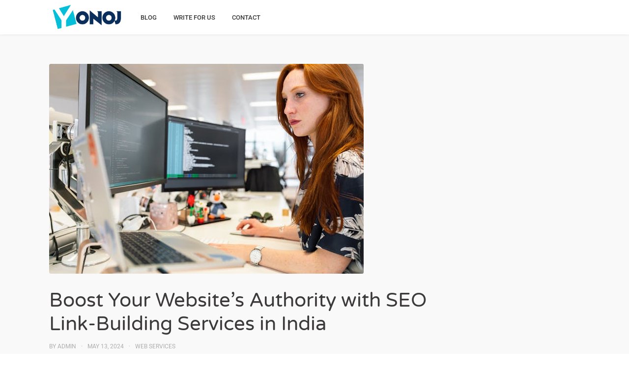

--- FILE ---
content_type: text/html; charset=UTF-8
request_url: https://yonoj.net/boost-your-websites-authority-with-seo-link-building-services-in-india/
body_size: 35892
content:
<!DOCTYPE html>
<html class="no-js" lang="en-US">
<head><script>if(navigator.userAgent.match(/MSIE|Internet Explorer/i)||navigator.userAgent.match(/Trident\/7\..*?rv:11/i)){var href=document.location.href;if(!href.match(/[?&]nowprocket/)){if(href.indexOf("?")==-1){if(href.indexOf("#")==-1){document.location.href=href+"?nowprocket=1"}else{document.location.href=href.replace("#","?nowprocket=1#")}}else{if(href.indexOf("#")==-1){document.location.href=href+"&nowprocket=1"}else{document.location.href=href.replace("#","&nowprocket=1#")}}}}</script><script>class RocketLazyLoadScripts{constructor(e){this.triggerEvents=e,this.eventOptions={passive:!0},this.userEventListener=this.triggerListener.bind(this),this.delayedScripts={normal:[],async:[],defer:[]},this.allJQueries=[]}_addUserInteractionListener(e){this.triggerEvents.forEach((t=>window.addEventListener(t,e.userEventListener,e.eventOptions)))}_removeUserInteractionListener(e){this.triggerEvents.forEach((t=>window.removeEventListener(t,e.userEventListener,e.eventOptions)))}triggerListener(){this._removeUserInteractionListener(this),"loading"===document.readyState?document.addEventListener("DOMContentLoaded",this._loadEverythingNow.bind(this)):this._loadEverythingNow()}async _loadEverythingNow(){this._delayEventListeners(),this._delayJQueryReady(this),this._handleDocumentWrite(),this._registerAllDelayedScripts(),this._preloadAllScripts(),await this._loadScriptsFromList(this.delayedScripts.normal),await this._loadScriptsFromList(this.delayedScripts.defer),await this._loadScriptsFromList(this.delayedScripts.async),await this._triggerDOMContentLoaded(),await this._triggerWindowLoad(),window.dispatchEvent(new Event("rocket-allScriptsLoaded"))}_registerAllDelayedScripts(){document.querySelectorAll("script[type=rocketlazyloadscript]").forEach((e=>{e.hasAttribute("src")?e.hasAttribute("async")&&!1!==e.async?this.delayedScripts.async.push(e):e.hasAttribute("defer")&&!1!==e.defer||"module"===e.getAttribute("data-rocket-type")?this.delayedScripts.defer.push(e):this.delayedScripts.normal.push(e):this.delayedScripts.normal.push(e)}))}async _transformScript(e){return await this._requestAnimFrame(),new Promise((t=>{const n=document.createElement("script");let r;[...e.attributes].forEach((e=>{let t=e.nodeName;"type"!==t&&("data-rocket-type"===t&&(t="type",r=e.nodeValue),n.setAttribute(t,e.nodeValue))})),e.hasAttribute("src")?(n.addEventListener("load",t),n.addEventListener("error",t)):(n.text=e.text,t()),e.parentNode.replaceChild(n,e)}))}async _loadScriptsFromList(e){const t=e.shift();return t?(await this._transformScript(t),this._loadScriptsFromList(e)):Promise.resolve()}_preloadAllScripts(){var e=document.createDocumentFragment();[...this.delayedScripts.normal,...this.delayedScripts.defer,...this.delayedScripts.async].forEach((t=>{const n=t.getAttribute("src");if(n){const t=document.createElement("link");t.href=n,t.rel="preload",t.as="script",e.appendChild(t)}})),document.head.appendChild(e)}_delayEventListeners(){let e={};function t(t,n){!function(t){function n(n){return e[t].eventsToRewrite.indexOf(n)>=0?"rocket-"+n:n}e[t]||(e[t]={originalFunctions:{add:t.addEventListener,remove:t.removeEventListener},eventsToRewrite:[]},t.addEventListener=function(){arguments[0]=n(arguments[0]),e[t].originalFunctions.add.apply(t,arguments)},t.removeEventListener=function(){arguments[0]=n(arguments[0]),e[t].originalFunctions.remove.apply(t,arguments)})}(t),e[t].eventsToRewrite.push(n)}function n(e,t){let n=e[t];Object.defineProperty(e,t,{get:()=>n||function(){},set(r){e["rocket"+t]=n=r}})}t(document,"DOMContentLoaded"),t(window,"DOMContentLoaded"),t(window,"load"),t(window,"pageshow"),t(document,"readystatechange"),n(document,"onreadystatechange"),n(window,"onload"),n(window,"onpageshow")}_delayJQueryReady(e){let t=window.jQuery;Object.defineProperty(window,"jQuery",{get:()=>t,set(n){if(n&&n.fn&&!e.allJQueries.includes(n)){n.fn.ready=n.fn.init.prototype.ready=function(t){e.domReadyFired?t.bind(document)(n):document.addEventListener("rocket-DOMContentLoaded",(()=>t.bind(document)(n)))};const t=n.fn.on;n.fn.on=n.fn.init.prototype.on=function(){if(this[0]===window){function e(e){return e.split(" ").map((e=>"load"===e||0===e.indexOf("load.")?"rocket-jquery-load":e)).join(" ")}"string"==typeof arguments[0]||arguments[0]instanceof String?arguments[0]=e(arguments[0]):"object"==typeof arguments[0]&&Object.keys(arguments[0]).forEach((t=>{delete Object.assign(arguments[0],{[e(t)]:arguments[0][t]})[t]}))}return t.apply(this,arguments),this},e.allJQueries.push(n)}t=n}})}async _triggerDOMContentLoaded(){this.domReadyFired=!0,await this._requestAnimFrame(),document.dispatchEvent(new Event("rocket-DOMContentLoaded")),await this._requestAnimFrame(),window.dispatchEvent(new Event("rocket-DOMContentLoaded")),await this._requestAnimFrame(),document.dispatchEvent(new Event("rocket-readystatechange")),await this._requestAnimFrame(),document.rocketonreadystatechange&&document.rocketonreadystatechange()}async _triggerWindowLoad(){await this._requestAnimFrame(),window.dispatchEvent(new Event("rocket-load")),await this._requestAnimFrame(),window.rocketonload&&window.rocketonload(),await this._requestAnimFrame(),this.allJQueries.forEach((e=>e(window).trigger("rocket-jquery-load"))),window.dispatchEvent(new Event("rocket-pageshow")),await this._requestAnimFrame(),window.rocketonpageshow&&window.rocketonpageshow()}_handleDocumentWrite(){const e=new Map;document.write=document.writeln=function(t){const n=document.currentScript,r=document.createRange(),i=n.parentElement;let o=e.get(n);void 0===o&&(o=n.nextSibling,e.set(n,o));const a=document.createDocumentFragment();r.setStart(a,0),a.appendChild(r.createContextualFragment(t)),i.insertBefore(a,o)}}async _requestAnimFrame(){return new Promise((e=>requestAnimationFrame(e)))}static run(){const e=new RocketLazyLoadScripts(["keydown","mousemove","touchmove","touchstart","touchend","wheel"]);e._addUserInteractionListener(e)}}RocketLazyLoadScripts.run();
</script>
<meta charset="UTF-8">
<meta name="viewport" content="width=device-width, initial-scale=1">
<link rel="profile" href="http://gmpg.org/xfn/11">

<meta name='robots' content='index, follow, max-image-preview:large, max-snippet:-1, max-video-preview:-1' />
	<style>img:is([sizes="auto" i], [sizes^="auto," i]) { contain-intrinsic-size: 3000px 1500px }</style>
	
	<!-- This site is optimized with the Yoast SEO plugin v26.2 - https://yoast.com/wordpress/plugins/seo/ -->
	<title>Boost Your Website&#039;s Authority with SEO Link-Building Services</title><style id="rocket-critical-css">:root{--woocommerce:#720eec;--wc-green:#7ad03a;--wc-red:#a00;--wc-orange:#ffba00;--wc-blue:#2ea2cc;--wc-primary:#720eec;--wc-primary-text:#fcfbfe;--wc-secondary:#e9e6ed;--wc-secondary-text:#515151;--wc-highlight:#958e09;--wc-highligh-text:white;--wc-content-bg:#fff;--wc-subtext:#767676;--wc-form-border-color:rgba(32, 7, 7, 0.8);--wc-form-border-radius:4px;--wc-form-border-width:1px}:root{--woocommerce:#720eec;--wc-green:#7ad03a;--wc-red:#a00;--wc-orange:#ffba00;--wc-blue:#2ea2cc;--wc-primary:#720eec;--wc-primary-text:#fcfbfe;--wc-secondary:#e9e6ed;--wc-secondary-text:#515151;--wc-highlight:#958e09;--wc-highligh-text:white;--wc-content-bg:#fff;--wc-subtext:#767676;--wc-form-border-color:rgba(32, 7, 7, 0.8);--wc-form-border-radius:4px;--wc-form-border-width:1px}.elementor-screen-only{height:1px;margin:-1px;overflow:hidden;padding:0;position:absolute;top:-10000em;width:1px;clip:rect(0,0,0,0);border:0}:root{--page-title-display:block}@media (min-width:1025px){#elementor-device-mode:after{content:"desktop"}}@media (min-width:-1){#elementor-device-mode:after{content:"widescreen"}}@media (max-width:-1){#elementor-device-mode:after{content:"laptop";content:"tablet_extra"}}@media (max-width:1024px){#elementor-device-mode:after{content:"tablet"}}@media (max-width:-1){#elementor-device-mode:after{content:"mobile_extra"}}@media (max-width:767px){#elementor-device-mode:after{content:"mobile"}}@media (prefers-reduced-motion:no-preference){html{scroll-behavior:smooth}}.fa,.fab{-moz-osx-font-smoothing:grayscale;-webkit-font-smoothing:antialiased;display:inline-block;font-style:normal;font-variant:normal;text-rendering:auto;line-height:1}.fa-calendar:before{content:"\f133"}.fa-clone:before{content:"\f24d"}.fa-facebook:before{content:"\f09a"}.fa-linkedin:before{content:"\f08c"}.fa-pinterest:before{content:"\f0d2"}.fa-reddit:before{content:"\f1a1"}.fa-share-alt:before{content:"\f1e0"}.fa-share-square:before{content:"\f14d"}.fa-telegram:before{content:"\f2c6"}.fa-tumblr:before{content:"\f173"}.fa-vk:before{content:"\f189"}.fa-whatsapp:before{content:"\f232"}@font-face{font-family:"Font Awesome 5 Brands";font-style:normal;font-weight:400;font-display:swap;src:url(https://yonoj.net/wp-content/plugins/elementor/assets/lib/font-awesome/webfonts/fa-brands-400.eot);src:url(https://yonoj.net/wp-content/plugins/elementor/assets/lib/font-awesome/webfonts/fa-brands-400.eot?#iefix) format("embedded-opentype"),url(https://yonoj.net/wp-content/plugins/elementor/assets/lib/font-awesome/webfonts/fa-brands-400.woff2) format("woff2"),url(https://yonoj.net/wp-content/plugins/elementor/assets/lib/font-awesome/webfonts/fa-brands-400.woff) format("woff"),url(https://yonoj.net/wp-content/plugins/elementor/assets/lib/font-awesome/webfonts/fa-brands-400.ttf) format("truetype"),url(https://yonoj.net/wp-content/plugins/elementor/assets/lib/font-awesome/webfonts/fa-brands-400.svg#fontawesome) format("svg")}.fab{font-family:"Font Awesome 5 Brands"}@font-face{font-family:"Font Awesome 5 Free";font-style:normal;font-weight:400;font-display:swap;src:url(https://yonoj.net/wp-content/plugins/elementor/assets/lib/font-awesome/webfonts/fa-regular-400.eot);src:url(https://yonoj.net/wp-content/plugins/elementor/assets/lib/font-awesome/webfonts/fa-regular-400.eot?#iefix) format("embedded-opentype"),url(https://yonoj.net/wp-content/plugins/elementor/assets/lib/font-awesome/webfonts/fa-regular-400.woff2) format("woff2"),url(https://yonoj.net/wp-content/plugins/elementor/assets/lib/font-awesome/webfonts/fa-regular-400.woff) format("woff"),url(https://yonoj.net/wp-content/plugins/elementor/assets/lib/font-awesome/webfonts/fa-regular-400.ttf) format("truetype"),url(https://yonoj.net/wp-content/plugins/elementor/assets/lib/font-awesome/webfonts/fa-regular-400.svg#fontawesome) format("svg")}.fab{font-weight:400}@font-face{font-family:"Font Awesome 5 Free";font-style:normal;font-weight:900;font-display:swap;src:url(https://yonoj.net/wp-content/plugins/elementor/assets/lib/font-awesome/webfonts/fa-solid-900.eot);src:url(https://yonoj.net/wp-content/plugins/elementor/assets/lib/font-awesome/webfonts/fa-solid-900.eot?#iefix) format("embedded-opentype"),url(https://yonoj.net/wp-content/plugins/elementor/assets/lib/font-awesome/webfonts/fa-solid-900.woff2) format("woff2"),url(https://yonoj.net/wp-content/plugins/elementor/assets/lib/font-awesome/webfonts/fa-solid-900.woff) format("woff"),url(https://yonoj.net/wp-content/plugins/elementor/assets/lib/font-awesome/webfonts/fa-solid-900.ttf) format("truetype"),url(https://yonoj.net/wp-content/plugins/elementor/assets/lib/font-awesome/webfonts/fa-solid-900.svg#fontawesome) format("svg")}.fa{font-family:"Font Awesome 5 Free"}.fa{font-weight:900}.fa.fa-calendar:before{content:"\f073"}.fa.fa-facebook{font-family:"Font Awesome 5 Brands";font-weight:400}.fa.fa-facebook:before{content:"\f39e"}.fa.fa-pinterest{font-family:"Font Awesome 5 Brands";font-weight:400}.fa.fa-linkedin{font-family:"Font Awesome 5 Brands";font-weight:400}.fa.fa-linkedin:before{content:"\f0e1"}.fa.fa-tumblr{font-family:"Font Awesome 5 Brands";font-weight:400}.fa.fa-vk{font-family:"Font Awesome 5 Brands";font-weight:400}.fa.fa-envelope-o{font-family:"Font Awesome 5 Free";font-weight:400}.fa.fa-envelope-o:before{content:"\f0e0"}.fa.fa-whatsapp{font-family:"Font Awesome 5 Brands";font-weight:400}.fa.fa-clone{font-family:"Font Awesome 5 Free";font-weight:400}.fa.fa-telegram{font-family:"Font Awesome 5 Brands";font-weight:400}.directorist-content-active{-webkit-box-sizing:border-box;box-sizing:border-box}:root{--swiper-theme-color:#007aff}:root{--swiper-navigation-size:44px}@font-face{font-family:'Font Awesome 5 Brands';font-style:normal;font-weight:400;font-display:swap;src:url(https://yonoj.net/wp-content/plugins/elementor/assets/lib/font-awesome/webfonts/fa-brands-400.eot);src:url(https://yonoj.net/wp-content/plugins/elementor/assets/lib/font-awesome/webfonts/fa-brands-400.eot?#iefix) format("embedded-opentype"),url(https://yonoj.net/wp-content/plugins/elementor/assets/lib/font-awesome/webfonts/fa-brands-400.woff2) format("woff2"),url(https://yonoj.net/wp-content/plugins/elementor/assets/lib/font-awesome/webfonts/fa-brands-400.woff) format("woff"),url(https://yonoj.net/wp-content/plugins/elementor/assets/lib/font-awesome/webfonts/fa-brands-400.ttf) format("truetype"),url(https://yonoj.net/wp-content/plugins/elementor/assets/lib/font-awesome/webfonts/fa-brands-400.svg#fontawesome) format("svg")}.fab{font-family:'Font Awesome 5 Brands';font-weight:400}.fa,.fab{-moz-osx-font-smoothing:grayscale;-webkit-font-smoothing:antialiased;display:inline-block;font-style:normal;font-variant:normal;text-rendering:auto;line-height:1}.fa-calendar:before{content:"\f133"}.fa-clone:before{content:"\f24d"}.fa-facebook:before{content:"\f09a"}.fa-linkedin:before{content:"\f08c"}.fa-pinterest:before{content:"\f0d2"}.fa-reddit:before{content:"\f1a1"}.fa-share-alt:before{content:"\f1e0"}.fa-share-square:before{content:"\f14d"}.fa-telegram:before{content:"\f2c6"}.fa-tumblr:before{content:"\f173"}.fa-vk:before{content:"\f189"}.fa-whatsapp:before{content:"\f232"}@font-face{font-family:'Font Awesome 5 Free';font-style:normal;font-weight:900;font-display:swap;src:url(https://yonoj.net/wp-content/plugins/elementor/assets/lib/font-awesome/webfonts/fa-solid-900.eot);src:url(https://yonoj.net/wp-content/plugins/elementor/assets/lib/font-awesome/webfonts/fa-solid-900.eot?#iefix) format("embedded-opentype"),url(https://yonoj.net/wp-content/plugins/elementor/assets/lib/font-awesome/webfonts/fa-solid-900.woff2) format("woff2"),url(https://yonoj.net/wp-content/plugins/elementor/assets/lib/font-awesome/webfonts/fa-solid-900.woff) format("woff"),url(https://yonoj.net/wp-content/plugins/elementor/assets/lib/font-awesome/webfonts/fa-solid-900.ttf) format("truetype"),url(https://yonoj.net/wp-content/plugins/elementor/assets/lib/font-awesome/webfonts/fa-solid-900.svg#fontawesome) format("svg")}.fa{font-family:'Font Awesome 5 Free';font-weight:900}.material-icons,.mi{font-family:Material Icons;font-weight:400;font-style:normal;font-size:18px;line-height:1;letter-spacing:normal;text-transform:none;display:inline-block;text-rendering:auto;white-space:nowrap;word-wrap:normal;direction:ltr;-webkit-font-feature-settings:"liga";-webkit-font-smoothing:antialiased;-moz-osx-font-smoothing:grayscale;transform:translate(0)}.mi.bookmark:before{content:"\e866"}.mi.close:before{content:"\e5cd"}.material-icons.grid_on:before,.mi.grid_on:before{content:"\e3ec"}.mi.menu:before{content:"\e5d2"}.mi.person:before{content:"\e7fd"}.mi.search:before{content:"\e8b6"}.mi.shopping_basket:before{content:"\e8cb"}html{font-family:sans-serif;-webkit-text-size-adjust:100%;-ms-text-size-adjust:100%}body{margin:0}header,section{display:block}a{background-color:transparent}h1{margin:.67em 0;font-size:2em}img{border:0}svg:not(:root){overflow:hidden}button,input,textarea{margin:0;font:inherit;color:inherit}button{overflow:visible}button{text-transform:none}button,input[type=submit]{-webkit-appearance:button}button::-moz-focus-inner,input::-moz-focus-inner{padding:0;border:0}input{line-height:normal}input[type=search]{box-sizing:content-box;-webkit-appearance:textfield}input[type=search]::-webkit-search-cancel-button,input[type=search]::-webkit-search-decoration{-webkit-appearance:none}textarea{overflow:auto}*,:after,:before{box-sizing:border-box}html{font-size:16px}body{font-family:Helvetica Neue,Helvetica,Arial,sans-serif;font-size:14px;line-height:1.42857143;color:#333;background-color:#fff}button,input,textarea{font-family:inherit;font-size:inherit;line-height:inherit}a{color:#337ab7;text-decoration:none}img{vertical-align:middle}h1,h2,h3{font-family:inherit;font-weight:500;line-height:1.1;color:inherit}h1,h2,h3{margin-top:20px}h1,h2,h3{margin-bottom:10px}h1{font-size:36px}h2{font-size:30px}h3{font-size:24px}p{margin:0 0 10px}.text-left{text-align:left}.text-right{text-align:right}.text-center{text-align:center}ul{margin-top:0;margin-bottom:10px}.container{padding-right:15px;padding-left:15px;margin-right:auto;margin-left:auto}@media (min-width:768px){.container{width:750px}}@media (min-width:992px){.container{width:970px}}@media (min-width:1200px){.container{width:1170px}}.container-fluid{padding-right:15px;padding-left:15px;margin-right:auto;margin-left:auto}.row{margin-right:-15px;margin-left:-15px}.col-md-8,.col-md-12,.col-sm-2,.col-sm-5,.col-xs-4{position:relative;min-height:1px;padding-right:15px;padding-left:15px}.col-xs-4{float:left}.col-xs-4{width:33.33333333%}@media (min-width:768px){.col-sm-2,.col-sm-5{float:left}.col-sm-5{width:41.66666667%}.col-sm-2{width:16.66666667%}}@media (min-width:992px){.col-md-8,.col-md-12{float:left}.col-md-12{width:100%}.col-md-8{width:66.66666667%}.col-md-offset-2{margin-left:16.66666667%}}label{display:inline-block;max-width:100%;margin-bottom:5px;font-weight:700}input[type=search]{box-sizing:border-box}input[type=search]{-webkit-appearance:none}.dropdown{position:relative}.close{float:right;font-size:21px;font-weight:700;line-height:1;color:#000;text-shadow:0 1px 0 #fff;filter:alpha(opacity=20);opacity:.2}button.close{-webkit-appearance:none;padding:0;background:transparent;border:0}.modal{overflow:hidden}.modal{position:fixed;top:0;right:0;bottom:0;left:0;z-index:1050;display:none;-webkit-overflow-scrolling:touch;outline:0}.modal-dialog{position:relative;width:auto;margin:10px}.modal-content{position:relative;background-color:#fff;background-clip:padding-box;border:1px solid #999;border:1px solid rgba(0,0,0,.2);border-radius:6px;outline:0;box-shadow:0 3px 9px rgba(0,0,0,.5)}@media (min-width:768px){.modal-dialog{width:600px;margin:30px auto}.modal-content{box-shadow:0 5px 15px rgba(0,0,0,.5)}}.container-fluid:after,.container-fluid:before,.container:after,.container:before,.row:after,.row:before{display:table;content:" "}.container-fluid:after,.container:after,.row:after{clear:both}.hide{display:none!important}@-ms-viewport{width:device-width}*{box-sizing:border-box}ul,ul.no-list-style{list-style-type:none;padding:0}p{font-size:14px;line-height:22px}a,p{color:#242429}a{text-decoration:none;outline:none}body{background:#f4f4f4;color:#242429}:root{--accent:#0080d7}h1,h2,h3{font-weight:500;color:#242429}h1,h2,h3{line-height:1.25;font-weight:600}div,input[type=search],input[type=submit],li,textarea{border-radius:0}.col-md-8,.col-md-12,.col-sm-2,.col-sm-5,.col-xs-4{padding-right:10px;padding-left:10px}#c27-site-wrapper{background:#f4f4f4;z-index:999;position:relative;min-height:100vh}.buttons{font-size:13px;padding:14px 40px;display:inline-block;overflow:hidden;border-radius:5px;line-height:16px;font-weight:600}.buttons i{font-size:18px;margin-right:5px;float:left;top:-2px}.buttons i{position:relative}.button-5,.button-5:visited{border:none;background:rgba(0,0,0,.03);color:#242429;border-radius:5px;padding:12px 30px}.buttons.full-width{width:100%;text-align:center;padding-right:0;padding-left:0}input,textarea{width:100%;display:block;border:none;resize:none;line-height:18px;background-color:transparent;padding:14px 0;color:#242429;outline:none;font-size:14px;border-bottom:1.5px solid rgba(0,0,0,.2)}::-webkit-input-placeholder{color:#1d1d23}::-moz-placeholder{color:#1d1d23;opacity:1}:-ms-input-placeholder{color:#1d1d23}:-moz-placeholder{color:#1d1d23;opacity:1}label{color:#242429;font-size:14px;font-weight:400;margin-bottom:-4px;text-align:left}input:-webkit-autofill,textarea:-webkit-autofill{background-color:transparent!important;-webkit-box-shadow:inset 0 0 0 9999px #fff}.i-section{padding-top:60px;padding-bottom:60px}.modal-content{box-shadow:0 2px 7px 1px rgba(0,0,0,.14);-webkit-box-shadow:0 2px 7px 1px rgba(0,0,0,.14)}.sidebar-comment-form label{font-weight:600}#respond .comment-notes{display:none}.sidebar-comment-form label{font-size:14px}.sidebar-comment-form textarea{line-height:26px}.modal-27 .modal-dialog{margin:auto}.modal-27 .modal-dialog>div{transform:scale(.8);opacity:0}.modal-27:not(.show-modal){display:none!important}.modal-27{background:rgba(0,0,0,.7);will-change:opacity}h3#reply-title span{padding-left:5px}.modal-content .sign-in-box{padding:20px}.case27-primary-text{font-family:var(--e-global-typography-primary-font-family),GlacialIndifference,sans-serif;font-weight:var(--e-global-typography-primary-font-weight)!important}body{font-family:var(--e-global-typography-text-font-family),GlacialIndifference,sans-serif;font-weight:var(--e-global-typography-text-font-weight)!important}@media (-ms-high-contrast:active),(-ms-high-contrast:none){.modal.modal-27 .modal-dialog{position:absolute;left:50%;top:50%;transform:translate(-50%,-50%)}}.pswp[aria-hidden=true]{display:none}.loader-bg{position:relative}.c27-quick-view-modal .loader-bg{height:100%}.instant-results .loader-bg{height:50px;width:100%;background:#fff;border-bottom-left-radius:2px;border-bottom-right-radius:2px}.sidebar-comment-form #respond .comment-notes,.sidebar-comment-form #respond h3{display:none}#respond .comment-notes{font-size:14px;line-height:16px;margin-bottom:10px}.sign-in-box{position:relative}.modal-27{opacity:0;visibility:hidden}.modal-27{display:flex!important;justify-content:center;align-items:center}input:-webkit-autofill{-webkit-box-shadow:0 0 0 30px #fff inset!important}#wc-cart-modal .widgettitle{display:none}#wc-cart-modal .modal-dialog{width:550px}#wc-cart-modal{border-radius:2px}#wc-cart-modal .modal-content{border-radius:2px}:root{--accent:#f24286}#c27-site-wrapper{background-color:#f4f4f4}.header{position:absolute;z-index:500;width:100%;top:0;height:89px}.header .header-center,.header .header-left,.header .header-right{display:flex;align-items:center}.header .header-center{flex:1}.header.header-menu-right .header-center{justify-content:flex-end;margin-right:15px}.header-left #c27-header-search-form{margin-left:15px}.header-menu-right .i-nav>ul{display:flex;flex-wrap:nowrap;justify-content:flex-end;margin:0;height:50px}.header .header-skin{position:absolute;height:100%;width:100%;top:0;left:0}.header .header-container{height:100%}.header-top{display:flex;position:absolute;left:0;width:100%}.header .logo{float:left}.c27-main-header{-webkit-transform:translateZ(0);will-change:transform}.header-skin{-webkit-transform:translateZ(0);will-change:auto}.i-nav ul{margin-left:0;margin-top:10px;list-style:none}.i-nav ul li{float:left;display:block;font-size:14px}.i-nav>ul>li{display:flex;align-items:center;margin-left:15px;margin-right:15px}.i-nav li a{color:#fff;text-decoration:none;-webkit-backface-visibility:hidden}.main-nav>li>a{opacity:1;white-space:nowrap}.mob-sign-in{display:none}.header .user-area{font-size:13px;text-align:right;color:#fff;margin-right:30px;white-space:nowrap;display:flex;align-items:center;height:50px}.header .user-area>a{text-decoration:none;color:#fff;opacity:.7;line-height:24px;font-size:14px}.mobile-menu,.mobile-nav-head{display:none}.header .user-area>i.user-area-icon{font-size:20px;float:left;position:relative;padding-right:7px}.header.header-dark-skin .user-area>i.user-area-icon{color:#fff}.header .user-area span{opacity:.7}.signin-area>span{margin-left:4px;margin-right:4px;font-size:14px}.header-fixed{position:fixed}.mob-sign-in i{font-size:22px}.header-dark-skin .mob-sign-in i,.header-dark-skin:not(.header-scroll) .mob-sign-in i{color:#fff}.mob-sign-in{float:right}.mob-sign-in,.mob-sign-in>a{display:flex;align-items:center}.search-trigger{display:none;float:left;margin-right:20px}.search-trigger a{color:#fff;display:flex;align-items:center}.search-trigger a i{font-size:20px;padding-top:8px;color:#fff}.i-nav{z-index:11}.main-nav li{position:relative}.header-logo-text{font-size:28px;color:#fff}.header-cart-counter{opacity:1}.header-cart-counter.counter-hidden{opacity:0!important}#quicksearch-mobile-modal .header-search{display:block!important}a.view-cart-contents{display:flex;align-items:center;position:relative;opacity:1!important;margin-left:20px}.header-cart-counter{font-size:10px;background:var(--accent);width:16px;height:16px;display:block;position:absolute;border-radius:50%;color:#fff;font-style:normal;text-align:center;line-height:16px;bottom:-8px;right:-7px;font-family:sans-serif}.view-cart-contents span{color:#fff;opacity:1!important}.view-cart-contents>span{font-size:22px}body:not(.logged-in) .view-cart-contents{margin-left:0;margin-right:25px}body:not(.logged-in) .user-area.signin-area{margin-right:15px}@media only screen and (max-width:1450px){.header-style-default .header-container{width:100%}}@media only screen and (max-width:1300px){.header{padding-left:0;padding-right:0}}@media only screen and (max-width:1200px){#quicksearch-mobile-modal{padding-right:0!important}#quicksearch-mobile-modal .instant-results ul li.ir-cat{padding:6px 15px;font-size:14px}#quicksearch-mobile-modal .instant-results{top:80px}#quicksearch-mobile-modal .modal-dialog{width:100%;position:absolute;top:0}#quicksearch-mobile-modal .modal-content{border-radius:0;box-shadow:none;border:none}#quicksearch-mobile-modal button.close{position:absolute;z-index:20000;opacity:1;right:15px;top:22px;width:35px;background:transparent;border:1px solid rgba(0,0,0,.1);height:35px;display:flex;align-items:center;justify-content:center;border-radius:40px}#quicksearch-mobile-modal button.close span{font-size:0}#quicksearch-mobile-modal button.close:before{content:"\e5cd";font-size:20px;opacity:.5;font-family:Material Icons;font-weight:400;font-style:normal;line-height:1;letter-spacing:normal;text-transform:none;display:inline-block;text-rendering:auto;white-space:nowrap;word-wrap:normal;direction:ltr;-webkit-font-feature-settings:"liga";-webkit-font-smoothing:antialiased;-moz-osx-font-smoothing:grayscale;transform:translate(0)}.i-nav>ul>li{display:block}.header-menu-right .i-nav>ul{display:block;height:auto}.header-right{height:38px}.header-right a.view-cart-contents{margin-left:0!important}.header-right>div,body:not(.logged-in) .header-right a.view-cart-contents{margin:0 0 0 20px!important}.header .header-container .header-top .logo{display:flex;align-items:center;height:40px}.signin-area{display:none}.mobile-nav-head{display:block;padding:0;border-bottom:1px solid rgba(0,0,0,.1);display:flex;align-items:center;height:62px}.header-dark-skin .user-area>a,.header-dark-skin .user-area>span{color:#fff}.search-trigger a i{padding-top:0!important}.search-trigger{display:block;margin-right:0}.search-trigger a i{font-size:22px}.header .user-area{margin-right:20px;margin-top:9px}.header-top{position:relative;padding:20px}.mobile-menu{display:block;margin-right:30px;background:transparent}.mnh-close-icon{display:block;float:left;margin-right:0;width:40px;height:40px;background:transparent;text-align:center;border-radius:50%;position:absolute;right:10px;z-index:4}.mnh-close-icon i{font-size:28px;text-align:center;padding-top:6px;float:unset;font-weight:unset}.mnh-close-icon i{color:#242429;opacity:1}.mobile-menu-lines i{font-size:28px;text-align:center;padding-top:6px;color:#242429}.header-dark-skin .mobile-menu-lines i{color:#fff}.mobile-menu a>div{position:relative;border-radius:50%}.header,.header.header-style-default{padding:0!important;height:80px!important}.i-nav .main-nav{margin-top:0!important}.user-area>a,.user-area>span{opacity:1!important}.header ::-webkit-input-placeholder{color:#1d1d23!important}.header ::-moz-placeholder{color:#1d1d23!important;opacity:1}.header :-ms-input-placeholder{color:#1d1d23!important}.header :-moz-placeholder{color:#1d1d23!important;opacity:1}.i-nav{padding:0;display:block;clear:both;width:400px;transform:translateX(-400px);backface-visibility:hidden;-webkit-overflow-scrolling:touch;text-align:center;margin-top:-1px;position:fixed!important;overflow-y:auto;right:unset!important}.i-nav,.i-nav-overlay{opacity:0;height:100vh;z-index:100;top:0;left:0}.i-nav-overlay{width:100%;background:rgba(29,29,31,.5);position:absolute;visibility:hidden}.i-nav .main-nav{width:100%;margin-bottom:0}.mobile-nav-button{height:50px;overflow:hidden;bottom:0;width:100%;margin-top:-1px;margin-bottom:120px}.i-nav ul li{display:block;float:none;width:100%;margin:0;border-bottom:1px solid rgba(0,0,0,.1)}.i-nav ul li a{padding:0 20px;height:50px;width:100%;border-bottom:none;margin-left:0!important;color:#242429;opacity:1;text-align:left;font-weight:600;line-height:18px;display:flex;align-items:center}body:not(.logged-in) .view-cart-contents{margin-top:10px;margin-right:15px}.i-nav{background-color:#fff!important}.c27-top-content-margin{height:80px}}@media only screen and (max-width:768px){.mob-sign-in{display:block!important;position:relative;float:left}.header-right>div,body:not(.logged-in) .header-right a.view-cart-contents{margin-left:20px!important}.user-area.signin-area{display:none}.mob-sign-in i,.search-trigger a i,.view-cart-contents>span{font-size:26px!important}.mobile-menu{margin-right:10px}.i-nav{width:350px;transform:translateX(-352px)}.header .user-area{margin-right:15px}}@media only screen and (max-width:480px){#quicksearch-mobile-modal .instant-results{top:60px}#quicksearch-mobile-modal button.close{top:12px}.i-nav{width:300px;transform:translateX(-300px)}.mob-sign-in{margin-right:0}.header-dark-skin .user-area>a,.header-dark-skin .user-area>i.user-area-icon,.header-dark-skin .user-area>span{color:#242429!important}.header,.header.header-style-default{height:60px!important}.header-top{padding:10px}.c27-top-content-margin{height:60px}}@media only screen and (max-width:320px){.header-right{position:absolute;right:10px}.i-nav{width:240px;transform:translateX(-240px)}}@media (min-width:769px) and (max-width:1200px){.mob-sign-in{display:none}.header .user-area>i.user-area-icon{font-size:24px}.mob-sign-in i,.search-trigger a i,.view-cart-contents>span{font-size:26px!important}}@media only screen and (min-width:1201px){.header-container .header-top{height:100%;justify-content:space-between}.header-container .header-top:after,.header-container .header-top:before{display:none}.i-nav .main-menu>li.menu-item:first-child>a{padding-left:0}#quicksearch-mobile-modal,.mob-sign-in{display:none!important}.c27-top-content-margin{height:89px}}.dark-forms input{border:none;background:transparent;padding:16px 0;color:#fff;outline:none;font-size:12px;border-bottom:2px solid hsla(0,0%,100%,.3)}.dark-forms ::-webkit-input-placeholder{color:#fff}.dark-forms ::-moz-placeholder{color:#fff;opacity:1}.dark-forms :-ms-input-placeholder{color:#fff}.dark-forms :-moz-placeholder{color:#fff;opacity:1}.header-search{position:relative;margin-right:20px;width:300px;float:left;z-index:100}.header-search>input{width:100%;padding-left:30px;border-bottom:none;font-weight:400;padding-top:18px;position:relative;z-index:5;color:#1d1d23;font-size:14px}.header-search>i{position:absolute;left:0;top:18px;color:#fff;font-size:20px;z-index:5}.header-search>input{color:#fff;box-shadow:none}.instant-results{position:absolute;width:100%;background:#fff;box-shadow:0 2px 5px 0 rgba(0,0,0,.07);top:70px;opacity:0;visibility:hidden;transform:translateY(-10px)}.instant-results ul{margin-bottom:0}.instant-results ul li{display:block;width:100%;overflow:hidden;padding:0}.instant-results .view-all-results{width:100%;display:flex;justify-content:center;text-align:center;border-radius:0;border-bottom-right-radius:2px;border-bottom-left-radius:2px}.instant-results ul li.ir-cat{background:#fff;padding:6px 10px;font-size:13px;border-bottom:1px solid #f7f7f7;border-top:1px solid #f7f7f7}.instant-results:before{content:"";height:2px;width:0;position:absolute;bottom:0;left:0;background:var(--accent);top:0;bottom:auto}@media only screen and (max-width:1200px){.header-search :-ms-input-placeholder,.header-search ::-ms-input-placeholder{color:#1d1d23}.header-search>input{color:#1d1d23}.header-search{margin-right:0;width:100%;display:none}.header-search>i{top:30px;color:#1d1d23}.header-search input{padding:0 50px!important;display:flex;align-items:center;height:80px;background:#fff}.header-search>i{left:15px}}@media only screen and (max-width:480px){.header-search input{height:60px}.header-search>i{top:21px}}.paper-spinner{display:inline-block;position:relative;width:28px;height:28px}.paper-spinner .spinner-container{width:100%;height:100%}.paper-spinner .spinner-container.active{animation:container-rotate 1.56823529412s linear infinite}@keyframes container-rotate{to{transform:rotate(1turn)}}.paper-spinner .spinner-layer{position:absolute;width:100%;height:100%;opacity:0}.paper-spinner .layer-1{border-color:#222}.paper-spinner .active .spinner-layer.layer-1{animation:fill-unfill-rotate 5332ms cubic-bezier(.4,0,.2,1) infinite both;opacity:1}@keyframes fill-unfill-rotate{12.5%{transform:rotate(135deg)}25%{transform:rotate(270deg)}37.5%{transform:rotate(405deg)}50%{transform:rotate(540deg)}62.5%{transform:rotate(675deg)}75%{transform:rotate(810deg)}87.5%{transform:rotate(945deg)}to{transform:rotate(3turn)}}.paper-spinner .gap-patch{position:absolute;box-sizing:border-box;top:0;left:45%;width:10%;height:100%;overflow:hidden;border-color:inherit}.paper-spinner .gap-patch .circle{width:1000%;left:-450%}.paper-spinner .circle-clipper{display:inline-block;position:relative;width:50%;height:100%;overflow:hidden;border-color:inherit}.paper-spinner .circle-clipper .circle{width:200%}.paper-spinner .circle{box-sizing:border-box;height:100%;border-width:3px;border-style:solid;border-color:inherit;border-bottom-color:transparent!important;border-radius:50%;animation:none;position:absolute;top:0;right:0;bottom:0;left:0}.paper-spinner .circle-clipper.left .circle{border-right-color:transparent!important;transform:rotate(129deg)}.paper-spinner .circle-clipper.right .circle{left:-100%;border-left-color:transparent!important;transform:rotate(-129deg)}.paper-spinner .active .circle-clipper.left .circle{animation:left-spin 1333ms cubic-bezier(.4,0,.2,1) infinite both}.paper-spinner .active .circle-clipper.right .circle{animation:right-spin 1333ms cubic-bezier(.4,0,.2,1) infinite both}@keyframes left-spin{0%{transform:rotate(130deg)}50%{transform:rotate(-5deg)}to{transform:rotate(130deg)}}@keyframes right-spin{0%{transform:rotate(-130deg)}50%{transform:rotate(5deg)}to{transform:rotate(-130deg)}}.center-vh{position:absolute!important;top:50%!important;left:50%!important;transform:translate(-50%,-50%)!important}.blog-title{text-align:center;padding-bottom:30px}.blog-title h1{line-height:50px;margin-top:0}.blog-featured-image img{width:100%;border-radius:5px}.blogpost-section .blog-title h1{font-size:50px;line-height:60px}.post-cover-buttons ul{display:flex;justify-content:center;align-items:center}.post-cover-buttons>ul>li{padding-left:10px;padding-right:10px}.blog-featured-image{margin-bottom:30px}.post-cover-buttons>ul>li>a,.post-cover-buttons>ul>li>div{display:flex;align-items:center;font-size:16px;white-space:nowrap;color:#242429}.post-cover-buttons>ul>li>a>i,.post-cover-buttons>ul>li>div>i{margin-right:7px;opacity:.5}section.i-section.blogpost-section{padding-bottom:0}.c27-post-changer{margin-top:30px;display:none}@media only screen and (max-width:1200px){.blogpost-section .blog-title{padding-bottom:20px}.blogpost-section .blog-title h1{font-size:38px;line-height:48px}}@media only screen and (max-width:768px){.post-cover-buttons ul{flex-wrap:wrap}.blog-featured-image{margin-bottom:25px}.post-cover-buttons>ul>li{padding-bottom:5px}.blogpost-section .blog-title{padding-bottom:10px}}@media only screen and (max-width:480px){.blogpost-section .blog-title h1{font-size:28px;line-height:38px;-ms-word-wrap:break-word;word-wrap:break-word}}@media (-ms-high-contrast:active),(-ms-high-contrast:none){.modal.quick-view-modal>.container{position:absolute;left:50%;top:50%;transform:translate(-50%,-50%)}}.quick-view-modal{padding-right:0!important}.quick-view-modal .modal-dialog{width:100%;margin:0!important}.quick-view-modal .modal-dialog .modal-content{border-radius:0;overflow:hidden}.quick-view-modal .modal-content{background:transparent;box-shadow:none;border:none}.quick-view-modal>.container{margin:auto}.c27-quick-view-modal .loader-bg{display:none}.c27-quick-view-modal .loader-bg{width:50px;height:50px;position:absolute;left:50%;top:50%;transform:translate(-50%,-50%)}@media only screen and (max-width:768px){.quick-view-modal{display:none!important}}.social-share-modal{padding-right:0!important}.social-share-modal .share-options{display:flex;flex-wrap:wrap;align-content:stretch;padding-top:20px;padding-bottom:20px;background:#fff;right:unset!important;top:unset;box-shadow:0 2px 5px 0 rgba(0,0,0,.07);border-radius:3px;min-width:350px}.social-share-modal .share-options li{width:33.3%;text-align:center;margin-top:12px;margin-bottom:12px;flex-grow:1}.social-share-modal .share-options li a span{display:block;width:40px;height:40px;text-align:center;line-height:40px;margin:auto;margin-bottom:10px;border-radius:50%;display:flex;justify-content:center;align-items:center}.social-share-modal .share-options li a i{font-size:18px;color:#fff}.social-share-modal .share-options li a svg{width:18px;height:18px;fill:#fff}.modal-27 .share-options{transform:scale(.8);opacity:0}@media only screen and (max-width:768px){.social-share-modal .share-options{width:95%;min-width:unset}}</style><link rel="preload" href="https://yonoj.net/wp-content/cache/min/1/b2b0ac1fc51715eb77e4bfa9680aed3a.css" data-rocket-async="style" as="style" onload="this.onload=null;this.rel='stylesheet'" media="all" data-minify="1" />
	<meta name="description" content="Take your website to the next level with effective SEO link-building services in India. Improve your search engine rankings now!" />
	<link rel="canonical" href="https://yonoj.net/boost-your-websites-authority-with-seo-link-building-services-in-india/" />
	<meta property="og:locale" content="en_US" />
	<meta property="og:type" content="article" />
	<meta property="og:title" content="Boost Your Website&#039;s Authority with SEO Link-Building Services" />
	<meta property="og:description" content="Take your website to the next level with effective SEO link-building services in India. Improve your search engine rankings now!" />
	<meta property="og:url" content="https://yonoj.net/boost-your-websites-authority-with-seo-link-building-services-in-india/" />
	<meta property="og:site_name" content="Yonoj.net" />
	<meta property="article:publisher" content="https://www.facebook.com/Yonojspy" />
	<meta property="article:published_time" content="2024-05-13T11:17:17+00:00" />
	<meta property="article:modified_time" content="2024-10-07T13:47:43+00:00" />
	<meta property="og:image" content="https://yonoj.net/wp-content/uploads/2024/05/pexels-thisisengineering-3861958.jpg" />
	<meta property="og:image:width" content="640" />
	<meta property="og:image:height" content="427" />
	<meta property="og:image:type" content="image/jpeg" />
	<meta name="author" content="admin" />
	<meta name="twitter:card" content="summary_large_image" />
	<meta name="twitter:label1" content="Written by" />
	<meta name="twitter:data1" content="admin" />
	<meta name="twitter:label2" content="Est. reading time" />
	<meta name="twitter:data2" content="5 minutes" />
	<script type="application/ld+json" class="yoast-schema-graph">{"@context":"https://schema.org","@graph":[{"@type":"Article","@id":"https://yonoj.net/boost-your-websites-authority-with-seo-link-building-services-in-india/#article","isPartOf":{"@id":"https://yonoj.net/boost-your-websites-authority-with-seo-link-building-services-in-india/"},"author":{"name":"admin","@id":"https://yonoj.net/#/schema/person/bbd5a6f20881b70f4aa882071055b01a"},"headline":"Boost Your Website&#8217;s Authority with SEO Link-Building Services in India","datePublished":"2024-05-13T11:17:17+00:00","dateModified":"2024-10-07T13:47:43+00:00","mainEntityOfPage":{"@id":"https://yonoj.net/boost-your-websites-authority-with-seo-link-building-services-in-india/"},"wordCount":943,"commentCount":0,"publisher":{"@id":"https://yonoj.net/#organization"},"image":{"@id":"https://yonoj.net/boost-your-websites-authority-with-seo-link-building-services-in-india/#primaryimage"},"thumbnailUrl":"https://yonoj.net/wp-content/uploads/2024/05/pexels-thisisengineering-3861958.jpg","articleSection":["Web Services"],"inLanguage":"en-US","potentialAction":[{"@type":"CommentAction","name":"Comment","target":["https://yonoj.net/boost-your-websites-authority-with-seo-link-building-services-in-india/#respond"]}]},{"@type":"WebPage","@id":"https://yonoj.net/boost-your-websites-authority-with-seo-link-building-services-in-india/","url":"https://yonoj.net/boost-your-websites-authority-with-seo-link-building-services-in-india/","name":"Boost Your Website's Authority with SEO Link-Building Services","isPartOf":{"@id":"https://yonoj.net/#website"},"primaryImageOfPage":{"@id":"https://yonoj.net/boost-your-websites-authority-with-seo-link-building-services-in-india/#primaryimage"},"image":{"@id":"https://yonoj.net/boost-your-websites-authority-with-seo-link-building-services-in-india/#primaryimage"},"thumbnailUrl":"https://yonoj.net/wp-content/uploads/2024/05/pexels-thisisengineering-3861958.jpg","datePublished":"2024-05-13T11:17:17+00:00","dateModified":"2024-10-07T13:47:43+00:00","description":"Take your website to the next level with effective SEO link-building services in India. Improve your search engine rankings now!","breadcrumb":{"@id":"https://yonoj.net/boost-your-websites-authority-with-seo-link-building-services-in-india/#breadcrumb"},"inLanguage":"en-US","potentialAction":[{"@type":"ReadAction","target":["https://yonoj.net/boost-your-websites-authority-with-seo-link-building-services-in-india/"]}]},{"@type":"ImageObject","inLanguage":"en-US","@id":"https://yonoj.net/boost-your-websites-authority-with-seo-link-building-services-in-india/#primaryimage","url":"https://yonoj.net/wp-content/uploads/2024/05/pexels-thisisengineering-3861958.jpg","contentUrl":"https://yonoj.net/wp-content/uploads/2024/05/pexels-thisisengineering-3861958.jpg","width":640,"height":427,"caption":"Boost Your Website's Authority with SEO Link-Building Services in India"},{"@type":"BreadcrumbList","@id":"https://yonoj.net/boost-your-websites-authority-with-seo-link-building-services-in-india/#breadcrumb","itemListElement":[{"@type":"ListItem","position":1,"name":"Home","item":"https://yonoj.net/"},{"@type":"ListItem","position":2,"name":"Boost Your Website&#8217;s Authority with SEO Link-Building Services in India"}]},{"@type":"WebSite","@id":"https://yonoj.net/#website","url":"https://yonoj.net/","name":"Yonoj","description":"Business Directory","publisher":{"@id":"https://yonoj.net/#organization"},"potentialAction":[{"@type":"SearchAction","target":{"@type":"EntryPoint","urlTemplate":"https://yonoj.net/?s={search_term_string}"},"query-input":{"@type":"PropertyValueSpecification","valueRequired":true,"valueName":"search_term_string"}}],"inLanguage":"en-US"},{"@type":"Organization","@id":"https://yonoj.net/#organization","name":"Yonoj Trade","url":"https://yonoj.net/","logo":{"@type":"ImageObject","inLanguage":"en-US","@id":"https://yonoj.net/#/schema/logo/image/","url":"https://yonoj.net/wp-content/uploads/2023/04/312441903_539458001519284_3395662190116316034_n-removebg-preview.png","contentUrl":"https://yonoj.net/wp-content/uploads/2023/04/312441903_539458001519284_3395662190116316034_n-removebg-preview.png","width":500,"height":500,"caption":"Yonoj Trade"},"image":{"@id":"https://yonoj.net/#/schema/logo/image/"},"sameAs":["https://www.facebook.com/Yonojspy"]},{"@type":"Person","@id":"https://yonoj.net/#/schema/person/bbd5a6f20881b70f4aa882071055b01a","name":"admin","image":{"@type":"ImageObject","inLanguage":"en-US","@id":"https://yonoj.net/#/schema/person/image/","url":"https://secure.gravatar.com/avatar/b8926eeea9484daf9aeab4437a156693a26e619431308c2c679f53737db45a2a?s=96&d=mm&r=g","contentUrl":"https://secure.gravatar.com/avatar/b8926eeea9484daf9aeab4437a156693a26e619431308c2c679f53737db45a2a?s=96&d=mm&r=g","caption":"admin"},"description":"Yonoj is a team of Bloggers, Website Developer, and Digital Marketers. We Provide best Digital Marketing Services, Web Development Services, Blog Development Services for Our Clients. Owner By Bipin Pandey.","sameAs":["https://yonoj.net"]}]}</script>
	<!-- / Yoast SEO plugin. -->



<link rel="alternate" type="application/rss+xml" title="Yonoj.net &raquo; Feed" href="https://yonoj.net/feed/" />
<link rel="alternate" type="application/rss+xml" title="Yonoj.net &raquo; Comments Feed" href="https://yonoj.net/comments/feed/" />
<link rel="alternate" type="application/rss+xml" title="Yonoj.net &raquo; Boost Your Website&#8217;s Authority with SEO Link-Building Services in India Comments Feed" href="https://yonoj.net/boost-your-websites-authority-with-seo-link-building-services-in-india/feed/" />

<style id='wp-block-library-inline-css' type='text/css'>
:root{--wp-admin-theme-color:#007cba;--wp-admin-theme-color--rgb:0,124,186;--wp-admin-theme-color-darker-10:#006ba1;--wp-admin-theme-color-darker-10--rgb:0,107,161;--wp-admin-theme-color-darker-20:#005a87;--wp-admin-theme-color-darker-20--rgb:0,90,135;--wp-admin-border-width-focus:2px;--wp-block-synced-color:#7a00df;--wp-block-synced-color--rgb:122,0,223;--wp-bound-block-color:var(--wp-block-synced-color)}@media (min-resolution:192dpi){:root{--wp-admin-border-width-focus:1.5px}}.wp-element-button{cursor:pointer}:root{--wp--preset--font-size--normal:16px;--wp--preset--font-size--huge:42px}:root .has-very-light-gray-background-color{background-color:#eee}:root .has-very-dark-gray-background-color{background-color:#313131}:root .has-very-light-gray-color{color:#eee}:root .has-very-dark-gray-color{color:#313131}:root .has-vivid-green-cyan-to-vivid-cyan-blue-gradient-background{background:linear-gradient(135deg,#00d084,#0693e3)}:root .has-purple-crush-gradient-background{background:linear-gradient(135deg,#34e2e4,#4721fb 50%,#ab1dfe)}:root .has-hazy-dawn-gradient-background{background:linear-gradient(135deg,#faaca8,#dad0ec)}:root .has-subdued-olive-gradient-background{background:linear-gradient(135deg,#fafae1,#67a671)}:root .has-atomic-cream-gradient-background{background:linear-gradient(135deg,#fdd79a,#004a59)}:root .has-nightshade-gradient-background{background:linear-gradient(135deg,#330968,#31cdcf)}:root .has-midnight-gradient-background{background:linear-gradient(135deg,#020381,#2874fc)}.has-regular-font-size{font-size:1em}.has-larger-font-size{font-size:2.625em}.has-normal-font-size{font-size:var(--wp--preset--font-size--normal)}.has-huge-font-size{font-size:var(--wp--preset--font-size--huge)}.has-text-align-center{text-align:center}.has-text-align-left{text-align:left}.has-text-align-right{text-align:right}#end-resizable-editor-section{display:none}.aligncenter{clear:both}.items-justified-left{justify-content:flex-start}.items-justified-center{justify-content:center}.items-justified-right{justify-content:flex-end}.items-justified-space-between{justify-content:space-between}.screen-reader-text{border:0;clip-path:inset(50%);height:1px;margin:-1px;overflow:hidden;padding:0;position:absolute;width:1px;word-wrap:normal!important}.screen-reader-text:focus{background-color:#ddd;clip-path:none;color:#444;display:block;font-size:1em;height:auto;left:5px;line-height:normal;padding:15px 23px 14px;text-decoration:none;top:5px;width:auto;z-index:100000}html :where(.has-border-color){border-style:solid}html :where([style*=border-top-color]){border-top-style:solid}html :where([style*=border-right-color]){border-right-style:solid}html :where([style*=border-bottom-color]){border-bottom-style:solid}html :where([style*=border-left-color]){border-left-style:solid}html :where([style*=border-width]){border-style:solid}html :where([style*=border-top-width]){border-top-style:solid}html :where([style*=border-right-width]){border-right-style:solid}html :where([style*=border-bottom-width]){border-bottom-style:solid}html :where([style*=border-left-width]){border-left-style:solid}html :where(img[class*=wp-image-]){height:auto;max-width:100%}:where(figure){margin:0 0 1em}html :where(.is-position-sticky){--wp-admin--admin-bar--position-offset:var(--wp-admin--admin-bar--height,0px)}@media screen and (max-width:600px){html :where(.is-position-sticky){--wp-admin--admin-bar--position-offset:0px}}
</style>
<style id='classic-theme-styles-inline-css' type='text/css'>
/*! This file is auto-generated */
.wp-block-button__link{color:#fff;background-color:#32373c;border-radius:9999px;box-shadow:none;text-decoration:none;padding:calc(.667em + 2px) calc(1.333em + 2px);font-size:1.125em}.wp-block-file__button{background:#32373c;color:#fff;text-decoration:none}
</style>


<style id='woocommerce-inline-inline-css' type='text/css'>
.woocommerce form .form-row .required { visibility: visible; }
</style>







<style id='listingpress-woocommerce-style-inline-css' type='text/css'>
@font-face {
			font-family: "star";
			src: url("https://yonoj.net/wp-content/plugins/woocommerce/assets/fonts/star.eot");
			src: url("https://yonoj.net/wp-content/plugins/woocommerce/assets/fonts/star.eot?#iefix") format("embedded-opentype"),
				url("https://yonoj.net/wp-content/plugins/woocommerce/assets/fonts/star.woff") format("woff"),
				url("https://yonoj.net/wp-content/plugins/woocommerce/assets/fonts/star.ttf") format("truetype"),
				url("https://yonoj.net/wp-content/plugins/woocommerce/assets/fonts/star.svg#star") format("svg");
			font-weight: normal;
			font-style: normal;
		}
</style>
<style id='akismet-widget-style-inline-css' type='text/css'>

			.a-stats {
				--akismet-color-mid-green: #357b49;
				--akismet-color-white: #fff;
				--akismet-color-light-grey: #f6f7f7;

				max-width: 350px;
				width: auto;
			}

			.a-stats * {
				all: unset;
				box-sizing: border-box;
			}

			.a-stats strong {
				font-weight: 600;
			}

			.a-stats a.a-stats__link,
			.a-stats a.a-stats__link:visited,
			.a-stats a.a-stats__link:active {
				background: var(--akismet-color-mid-green);
				border: none;
				box-shadow: none;
				border-radius: 8px;
				color: var(--akismet-color-white);
				cursor: pointer;
				display: block;
				font-family: -apple-system, BlinkMacSystemFont, 'Segoe UI', 'Roboto', 'Oxygen-Sans', 'Ubuntu', 'Cantarell', 'Helvetica Neue', sans-serif;
				font-weight: 500;
				padding: 12px;
				text-align: center;
				text-decoration: none;
				transition: all 0.2s ease;
			}

			/* Extra specificity to deal with TwentyTwentyOne focus style */
			.widget .a-stats a.a-stats__link:focus {
				background: var(--akismet-color-mid-green);
				color: var(--akismet-color-white);
				text-decoration: none;
			}

			.a-stats a.a-stats__link:hover {
				filter: brightness(110%);
				box-shadow: 0 4px 12px rgba(0, 0, 0, 0.06), 0 0 2px rgba(0, 0, 0, 0.16);
			}

			.a-stats .count {
				color: var(--akismet-color-white);
				display: block;
				font-size: 1.5em;
				line-height: 1.4;
				padding: 0 13px;
				white-space: nowrap;
			}
		
</style>



<style id='directorist-main-style-inline-css' type='text/css'>
:root{--directorist-color-primary:#000;--directorist-color-primary-rgb:0,0,0;--directorist-color-secondary:#F2F3F5;--directorist-color-secondary-rgb:242,243,245;--directorist-color-dark:#000;--directorist-color-dark-rgb:0,0,0;--directorist-color-success:#28A800;--directorist-color-success-rgb:40,168,0;--directorist-color-info:#2c99ff;--directorist-color-info-rgb:44,153,255;--directorist-color-warning:#f28100;--directorist-color-warning-rgb:242,129,0;--directorist-color-danger:#f80718;--directorist-color-danger-rgb:248,7,24;--directorist-color-white:#fff;--directorist-color-white-rgb:255,255,255;--directorist-color-body:#404040;--directorist-color-gray:#bcbcbc;--directorist-color-gray-rgb:188,188,188;--directorist-color-gray-hover:#BCBCBC;--directorist-color-light:#ededed;--directorist-color-light-hover:#fff;--directorist-color-light-gray:#808080;--directorist-color-light-gray-rgb:237,237,237;--directorist-color-deep-gray:#808080;--directorist-color-bg-gray:#f4f4f4;--directorist-color-bg-light-gray:#F4F5F6;--directorist-color-bg-light:#EDEDED;--directorist-color-placeholder:#6c757d;--directorist-color-overlay:rgba(var(--directorist-color-dark-rgb),.5);--directorist-color-overlay-normal:rgba(var(--directorist-color-dark-rgb),.2);--directorist-color-border:#e9e9e9;--directorist-color-border-light:#f5f5f5;--directorist-color-border-gray:#d9d9d9;--directorist-box-shadow:0 4px 6px rgba(0,0,0,.04);--directorist-box-shadow-sm:0 2px 5px rgba(0,0,0,.05);--directorist-color-open-badge:#32cc6f;--directorist-color-closed-badge:#e23636;--directorist-color-featured-badge:#fa8b0c;--directorist-color-popular-badge:#f51957;--directorist-color-new-badge:#122069;--directorist-color-marker-shape:#444752;--directorist-color-marker-icon:#fff;--directorist-color-marker-shape-rgb:68,71,82;--directorist-fw-regular:400;--directorist-fw-medium:500;--directorist-fw-semiBold:600;--directorist-fw-bold:700;--directorist-border-radius-xs:8px;--directorist-border-radius-sm:10px;--directorist-border-radius-md:12px;--directorist-border-radius-lg:16px;--directorist-color-btn:var(--directorist-color-primary);--directorist-color-btn-hover:rgba(var(--directorist-color-primary-rgb),.80);--directorist-color-btn-border:var(--directorist-color-primary);--directorist-color-btn-primary:#fff;--directorist-color-btn-primary-rgb:0,0,0;--directorist-color-btn-primary-bg:#000;--directorist-color-btn-primary-border:#000;--directorist-color-btn-secondary:#000;--directorist-color-btn-secondary-rgb:0,0,0;--directorist-color-btn-secondary-bg:#f2f3f5;--directorist-color-btn-secondary-border:#f2f3f5;--directorist-color-star:var(--directorist-color-warning);--gallery-crop-width:740px;--gallery-crop-height:580px}.pricing .price_action .price_action--btn,#directorist.atbd_wrapper .btn-primary,.default-ad-search .submit_btn .btn-default,.atbd_content_active #directorist.atbd_wrapper.dashboard_area .user_pro_img_area .user_img .choose_btn #upload_pro_pic,#directorist.atbd_wrapper .at-modal .at-modal-close,.atbdp_login_form_shortcode #loginform p input[type=submit],.atbd_manage_fees_wrapper .table tr .action p .btn-block,#directorist.atbd_wrapper #atbdp-checkout-form #atbdp_checkout_submit_btn,#directorist.atbd_wrapper .ezmu__btn,.default-ad-search .submit_btn .btn-primary,.directorist-content-active .widget.atbd_widget .directorist .btn,.directorist-btn.directorist-btn-dark,.atbd-add-payment-method form .atbd-save-card,#bhCopyTime,#bhAddNew,.directorist-content-active .widget.atbd_widget .atbd_author_info_widget .btn{color:var(--directorist-color-white)}.pricing .price_action .price_action--btn:hover,#directorist.atbd_wrapper .btn-primary:hover,.default-ad-search .submit_btn .btn-default:hover,.atbd_content_active #directorist.atbd_wrapper.dashboard_area .user_pro_img_area .user_img .choose_btn #upload_pro_pic:hover,#directorist.atbd_wrapper .at-modal .at-modal-close:hover,.atbdp_login_form_shortcode #loginform p input[type=submit]:hover,.atbd_manage_fees_wrapper .table tr .action p .btn-block:hover,#directorist.atbd_wrapper #atbdp-checkout-form #atbdp_checkout_submit_btn:hover,#directorist.atbd_wrapper .ezmu__btn:hover,.default-ad-search .submit_btn .btn-primary:hover,.directorist-content-active .widget.atbd_widget .directorist .btn:hover,.directorist-btn.directorist-btn-dark:hover,.atbd-add-payment-method form .atbd-save-card:hover,#bhCopyTime:hover,#bhAddNew:hover,.bdb-select-hours .bdb-remove:hover,.directorist-content-active .widget.atbd_widget .atbd_author_info_widget .btn:hover{color:var(--directorist-color-white)}.pricing .price_action .price_action--btn,#directorist.atbd_wrapper .btn-primary,.default-ad-search .submit_btn .btn-default,.atbd_content_active #directorist.atbd_wrapper.dashboard_area .user_pro_img_area .user_img .choose_btn #upload_pro_pic,#directorist.atbd_wrapper .at-modal .at-modal-close,.atbdp_login_form_shortcode #loginform p input[type=submit],.atbd_manage_fees_wrapper .table tr .action p .btn-block,#directorist.atbd_wrapper .ezmu__btn,.default-ad-search .submit_btn .btn-primary .directorist-content-active .widget.atbd_widget .directorist .btn,.directorist-btn.directorist-btn-dark,.atbd-add-payment-method form .atbd-save-card,#bhCopyTime,#bhAddNew,.bdb-select-hours .bdb-remove,.directorist-content-active .widget.atbd_widget .atbd_author_info_widget .btn{background:var(--directorist-color-btn-primary-bg)}.pricing .price_action .price_action--btn:hover,#directorist.atbd_wrapper .btn-primary:hover,#directorist.atbd_wrapper .at-modal .at-modal-close:hover,.default-ad-search .submit_btn .btn-default:hover,.atbd_content_active #directorist.atbd_wrapper.dashboard_area .user_pro_img_area .user_img .choose_btn #upload_pro_pic:hover,.atbdp_login_form_shortcode #loginform p input[type=submit]:hover,#directorist.atbd_wrapper .ezmu__btn:hover,.default-ad-search .submit_btn .btn-primary:hover,.directorist-content-active .widget.atbd_widget .directorist .btn:hover,.directorist-btn.directorist-btn-dark:hover,.atbd-add-payment-method form .atbd-save-card:hover,#bhCopyTime:hover,#bhAddNew:hover,.bdb-select-hours .bdb-remove:hover,.directorist-content-active .widget.atbd_widget .atbd_author_info_widget .btn:hover{background:var(--directorist-color-btn-hover)}#directorist.atbd_wrapper .btn-primary,.default-ad-search .submit_btn .btn-default,.atbdp_login_form_shortcode #loginform p input[type=submit],.default-ad-search .submit_btn .btn-primary,.directorist-content-active .widget.atbd_widget .directorist .btn,.atbd-add-payment-method form .atbd-save-card,.directorist-content-active .widget.atbd_widget .atbd_author_info_widget .btn{border-color:var(--directorist-color-btn-border)}#directorist.atbd_wrapper .btn-primary:hover,.default-ad-search .submit_btn .btn-default:hover,.atbdp_login_form_shortcode #loginform p input[type=submit]:hover,.default-ad-search .submit_btn .btn-primary:hover,.directorist-content-active .widget.atbd_widget .directorist .btn:hover,.atbd-add-payment-method form .atbd-save-card:hover,.directorist-content-active .widget.atbd_widget .atbd_author_info_widget .btn:hover{border-color:var(--directorist-color-primary)}.atbd_bg-success i::after,.atbd_content_active #directorist.atbd_wrapper .atbd_badge.atbd_badge_open i::after,.atbd_content_active .widget.atbd_widget[id^=bd] .atbd_badge.atbd_badge_open i::after,.atbd_content_active .widget.atbd_widget[id^=dcl] .atbd_badge.atbd_badge_open i::after,.atbd_content_active #directorist.atbd_wrapper .widget.atbd_widget .atbd_badge.atbd_badge_open i::after,.directorist-badge-open{background:var(--directorist-color-open-badge)!important}.atbd_bg-danger i::after,.atbd_content_active #directorist.atbd_wrapper .atbd_give_review_area #atbd_up_preview .atbd_up_prev .rmrf:hover i::after,.atbd_content_active #directorist.atbd_wrapper .atbd_badge.atbd_badge_close i::after,.atbd_content_active .widget.atbd_widget[id^=bd] .atbd_badge.atbd_badge_close i::after,.atbd_content_active .widget.atbd_widget[id^=dcl] .atbd_badge.atbd_badge_close i::after,.atbd_content_active #directorist.atbd_wrapper .widget.atbd_widget .atbd_badge.atbd_badge_close i::after,.directorist-badge-close,.directorist-badge.directorist-badge-danger{background:var(--directorist-color-closed-badge)!important}.atbd_bg-badge-feature i::after,.atbd_content_active #directorist.atbd_wrapper .atbd_badge.atbd_badge_featured i::after,.atbd_content_active .widget.atbd_widget[id^=bd] .atbd_badge.atbd_badge_featured i::after,.atbd_content_active .widget.atbd_widget[id^=dcl] .atbd_badge.atbd_badge_featured i::after,.atbd_content_active #directorist.atbd_wrapper .widget.atbd_widget .atbd_badge.atbd_badge_featured i::after,.directorist-listing-single .directorist-badge.directorist-badge-featured i::after{background:var(--directorist-color-featured-badge)!important}.atbd_bg-badge-popular i::after,.atbd_content_active #directorist.atbd_wrapper .atbd_badge.atbd_badge_popular i::after,.atbd_content_active .widget.atbd_widget[id^=bd] .atbd_badge.atbd_badge_popular i::after,.atbd_content_active .widget.atbd_widget[id^=dcl] .atbd_badge.atbd_badge_popular i::after,.atbd_content_active #directorist.atbd_wrapper .widget.atbd_widget .atbd_badge.atbd_badge_popular i::after,.directorist-listing-single .directorist-badge.directorist-badge-popular i::after{background:var(--directorist-color-popular-badge)!important}.atbd_content_active #directorist.atbd_wrapper .atbd_badge.atbd_badge_new,.directorist-listing-single .directorist-badge.directorist-badge-new i::after{background:var(--directorist-color-new-badge)!important}.ads-advanced .price-frequency .pf-btn input:checked+span,.atbdpr-range .ui-slider-horizontal .ui-slider-range,.custom-control .custom-control-input:checked~.check--select,#directorist.atbd_wrapper .pagination .nav-links .current,.atbd_director_social_wrap a,.widget.atbd_widget[id^=bd] .atbd_author_info_widget .directorist-author-social li a,.widget.atbd_widget[id^=dcl] .atbd_author_info_widget .directorist-author-social li a,.atbd_content_active #directorist.atbd_wrapper .widget.atbd_widget .atbdp.atbdp-widget-tags ul li a:hover{background:var(--directorist-color-primary)!important}.ads-advanced .price-frequency .pf-btn input:checked+span,.directorist-content-active .directorist-type-nav__list .directorist-type-nav__list__current .directorist-type-nav__link,.atbdpr-range .ui-slider-horizontal .ui-slider-handle,.custom-control .custom-control-input:checked~.check--select,.custom-control .custom-control-input:checked~.radio--select,#atpp-plan-change-modal .atm-contents-inner .dcl_pricing_plan input:checked+label:before,#dwpp-plan-renew-modal .atm-contents-inner .dcl_pricing_plan input:checked+label:before{border-color:var(--directorist-color-primary)}.atbd_map_shape{background:var(--directorist-color-marker-shape)!important}.map-icon-label i,.atbd_map_shape>span{color:var(--directorist-color-marker-icon)!important}
:root{--directorist-color-primary:#000;--directorist-color-primary-rgb:0,0,0;--directorist-color-secondary:#F2F3F5;--directorist-color-secondary-rgb:242,243,245;--directorist-color-dark:#000;--directorist-color-dark-rgb:0,0,0;--directorist-color-success:#28A800;--directorist-color-success-rgb:40,168,0;--directorist-color-info:#2c99ff;--directorist-color-info-rgb:44,153,255;--directorist-color-warning:#f28100;--directorist-color-warning-rgb:242,129,0;--directorist-color-danger:#f80718;--directorist-color-danger-rgb:248,7,24;--directorist-color-white:#fff;--directorist-color-white-rgb:255,255,255;--directorist-color-body:#404040;--directorist-color-gray:#bcbcbc;--directorist-color-gray-rgb:188,188,188;--directorist-color-gray-hover:#BCBCBC;--directorist-color-light:#ededed;--directorist-color-light-hover:#fff;--directorist-color-light-gray:#808080;--directorist-color-light-gray-rgb:237,237,237;--directorist-color-deep-gray:#808080;--directorist-color-bg-gray:#f4f4f4;--directorist-color-bg-light-gray:#F4F5F6;--directorist-color-bg-light:#EDEDED;--directorist-color-placeholder:#6c757d;--directorist-color-overlay:rgba(var(--directorist-color-dark-rgb),.5);--directorist-color-overlay-normal:rgba(var(--directorist-color-dark-rgb),.2);--directorist-color-border:#e9e9e9;--directorist-color-border-light:#f5f5f5;--directorist-color-border-gray:#d9d9d9;--directorist-box-shadow:0 4px 6px rgba(0,0,0,.04);--directorist-box-shadow-sm:0 2px 5px rgba(0,0,0,.05);--directorist-color-open-badge:#32cc6f;--directorist-color-closed-badge:#e23636;--directorist-color-featured-badge:#fa8b0c;--directorist-color-popular-badge:#f51957;--directorist-color-new-badge:#122069;--directorist-color-marker-shape:#444752;--directorist-color-marker-icon:#fff;--directorist-color-marker-shape-rgb:68,71,82;--directorist-fw-regular:400;--directorist-fw-medium:500;--directorist-fw-semiBold:600;--directorist-fw-bold:700;--directorist-border-radius-xs:8px;--directorist-border-radius-sm:10px;--directorist-border-radius-md:12px;--directorist-border-radius-lg:16px;--directorist-color-btn:var(--directorist-color-primary);--directorist-color-btn-hover:rgba(var(--directorist-color-primary-rgb),.80);--directorist-color-btn-border:var(--directorist-color-primary);--directorist-color-btn-primary:#fff;--directorist-color-btn-primary-rgb:0,0,0;--directorist-color-btn-primary-bg:#000;--directorist-color-btn-primary-border:#000;--directorist-color-btn-secondary:#000;--directorist-color-btn-secondary-rgb:0,0,0;--directorist-color-btn-secondary-bg:#f2f3f5;--directorist-color-btn-secondary-border:#f2f3f5;--directorist-color-star:var(--directorist-color-warning);--gallery-crop-width:740px;--gallery-crop-height:580px}.pricing .price_action .price_action--btn,#directorist.atbd_wrapper .btn-primary,.default-ad-search .submit_btn .btn-default,.atbd_content_active #directorist.atbd_wrapper.dashboard_area .user_pro_img_area .user_img .choose_btn #upload_pro_pic,#directorist.atbd_wrapper .at-modal .at-modal-close,.atbdp_login_form_shortcode #loginform p input[type=submit],.atbd_manage_fees_wrapper .table tr .action p .btn-block,#directorist.atbd_wrapper #atbdp-checkout-form #atbdp_checkout_submit_btn,#directorist.atbd_wrapper .ezmu__btn,.default-ad-search .submit_btn .btn-primary,.directorist-content-active .widget.atbd_widget .directorist .btn,.directorist-btn.directorist-btn-dark,.atbd-add-payment-method form .atbd-save-card,#bhCopyTime,#bhAddNew,.directorist-content-active .widget.atbd_widget .atbd_author_info_widget .btn{color:var(--directorist-color-white)}.pricing .price_action .price_action--btn:hover,#directorist.atbd_wrapper .btn-primary:hover,.default-ad-search .submit_btn .btn-default:hover,.atbd_content_active #directorist.atbd_wrapper.dashboard_area .user_pro_img_area .user_img .choose_btn #upload_pro_pic:hover,#directorist.atbd_wrapper .at-modal .at-modal-close:hover,.atbdp_login_form_shortcode #loginform p input[type=submit]:hover,.atbd_manage_fees_wrapper .table tr .action p .btn-block:hover,#directorist.atbd_wrapper #atbdp-checkout-form #atbdp_checkout_submit_btn:hover,#directorist.atbd_wrapper .ezmu__btn:hover,.default-ad-search .submit_btn .btn-primary:hover,.directorist-content-active .widget.atbd_widget .directorist .btn:hover,.directorist-btn.directorist-btn-dark:hover,.atbd-add-payment-method form .atbd-save-card:hover,#bhCopyTime:hover,#bhAddNew:hover,.bdb-select-hours .bdb-remove:hover,.directorist-content-active .widget.atbd_widget .atbd_author_info_widget .btn:hover{color:var(--directorist-color-white)}.pricing .price_action .price_action--btn,#directorist.atbd_wrapper .btn-primary,.default-ad-search .submit_btn .btn-default,.atbd_content_active #directorist.atbd_wrapper.dashboard_area .user_pro_img_area .user_img .choose_btn #upload_pro_pic,#directorist.atbd_wrapper .at-modal .at-modal-close,.atbdp_login_form_shortcode #loginform p input[type=submit],.atbd_manage_fees_wrapper .table tr .action p .btn-block,#directorist.atbd_wrapper .ezmu__btn,.default-ad-search .submit_btn .btn-primary .directorist-content-active .widget.atbd_widget .directorist .btn,.directorist-btn.directorist-btn-dark,.atbd-add-payment-method form .atbd-save-card,#bhCopyTime,#bhAddNew,.bdb-select-hours .bdb-remove,.directorist-content-active .widget.atbd_widget .atbd_author_info_widget .btn{background:var(--directorist-color-btn-primary-bg)}.pricing .price_action .price_action--btn:hover,#directorist.atbd_wrapper .btn-primary:hover,#directorist.atbd_wrapper .at-modal .at-modal-close:hover,.default-ad-search .submit_btn .btn-default:hover,.atbd_content_active #directorist.atbd_wrapper.dashboard_area .user_pro_img_area .user_img .choose_btn #upload_pro_pic:hover,.atbdp_login_form_shortcode #loginform p input[type=submit]:hover,#directorist.atbd_wrapper .ezmu__btn:hover,.default-ad-search .submit_btn .btn-primary:hover,.directorist-content-active .widget.atbd_widget .directorist .btn:hover,.directorist-btn.directorist-btn-dark:hover,.atbd-add-payment-method form .atbd-save-card:hover,#bhCopyTime:hover,#bhAddNew:hover,.bdb-select-hours .bdb-remove:hover,.directorist-content-active .widget.atbd_widget .atbd_author_info_widget .btn:hover{background:var(--directorist-color-btn-hover)}#directorist.atbd_wrapper .btn-primary,.default-ad-search .submit_btn .btn-default,.atbdp_login_form_shortcode #loginform p input[type=submit],.default-ad-search .submit_btn .btn-primary,.directorist-content-active .widget.atbd_widget .directorist .btn,.atbd-add-payment-method form .atbd-save-card,.directorist-content-active .widget.atbd_widget .atbd_author_info_widget .btn{border-color:var(--directorist-color-btn-border)}#directorist.atbd_wrapper .btn-primary:hover,.default-ad-search .submit_btn .btn-default:hover,.atbdp_login_form_shortcode #loginform p input[type=submit]:hover,.default-ad-search .submit_btn .btn-primary:hover,.directorist-content-active .widget.atbd_widget .directorist .btn:hover,.atbd-add-payment-method form .atbd-save-card:hover,.directorist-content-active .widget.atbd_widget .atbd_author_info_widget .btn:hover{border-color:var(--directorist-color-primary)}.atbd_bg-success i::after,.atbd_content_active #directorist.atbd_wrapper .atbd_badge.atbd_badge_open i::after,.atbd_content_active .widget.atbd_widget[id^=bd] .atbd_badge.atbd_badge_open i::after,.atbd_content_active .widget.atbd_widget[id^=dcl] .atbd_badge.atbd_badge_open i::after,.atbd_content_active #directorist.atbd_wrapper .widget.atbd_widget .atbd_badge.atbd_badge_open i::after,.directorist-badge-open{background:var(--directorist-color-open-badge)!important}.atbd_bg-danger i::after,.atbd_content_active #directorist.atbd_wrapper .atbd_give_review_area #atbd_up_preview .atbd_up_prev .rmrf:hover i::after,.atbd_content_active #directorist.atbd_wrapper .atbd_badge.atbd_badge_close i::after,.atbd_content_active .widget.atbd_widget[id^=bd] .atbd_badge.atbd_badge_close i::after,.atbd_content_active .widget.atbd_widget[id^=dcl] .atbd_badge.atbd_badge_close i::after,.atbd_content_active #directorist.atbd_wrapper .widget.atbd_widget .atbd_badge.atbd_badge_close i::after,.directorist-badge-close,.directorist-badge.directorist-badge-danger{background:var(--directorist-color-closed-badge)!important}.atbd_bg-badge-feature i::after,.atbd_content_active #directorist.atbd_wrapper .atbd_badge.atbd_badge_featured i::after,.atbd_content_active .widget.atbd_widget[id^=bd] .atbd_badge.atbd_badge_featured i::after,.atbd_content_active .widget.atbd_widget[id^=dcl] .atbd_badge.atbd_badge_featured i::after,.atbd_content_active #directorist.atbd_wrapper .widget.atbd_widget .atbd_badge.atbd_badge_featured i::after,.directorist-listing-single .directorist-badge.directorist-badge-featured i::after{background:var(--directorist-color-featured-badge)!important}.atbd_bg-badge-popular i::after,.atbd_content_active #directorist.atbd_wrapper .atbd_badge.atbd_badge_popular i::after,.atbd_content_active .widget.atbd_widget[id^=bd] .atbd_badge.atbd_badge_popular i::after,.atbd_content_active .widget.atbd_widget[id^=dcl] .atbd_badge.atbd_badge_popular i::after,.atbd_content_active #directorist.atbd_wrapper .widget.atbd_widget .atbd_badge.atbd_badge_popular i::after,.directorist-listing-single .directorist-badge.directorist-badge-popular i::after{background:var(--directorist-color-popular-badge)!important}.atbd_content_active #directorist.atbd_wrapper .atbd_badge.atbd_badge_new,.directorist-listing-single .directorist-badge.directorist-badge-new i::after{background:var(--directorist-color-new-badge)!important}.ads-advanced .price-frequency .pf-btn input:checked+span,.atbdpr-range .ui-slider-horizontal .ui-slider-range,.custom-control .custom-control-input:checked~.check--select,#directorist.atbd_wrapper .pagination .nav-links .current,.atbd_director_social_wrap a,.widget.atbd_widget[id^=bd] .atbd_author_info_widget .directorist-author-social li a,.widget.atbd_widget[id^=dcl] .atbd_author_info_widget .directorist-author-social li a,.atbd_content_active #directorist.atbd_wrapper .widget.atbd_widget .atbdp.atbdp-widget-tags ul li a:hover{background:var(--directorist-color-primary)!important}.ads-advanced .price-frequency .pf-btn input:checked+span,.directorist-content-active .directorist-type-nav__list .directorist-type-nav__list__current .directorist-type-nav__link,.atbdpr-range .ui-slider-horizontal .ui-slider-handle,.custom-control .custom-control-input:checked~.check--select,.custom-control .custom-control-input:checked~.radio--select,#atpp-plan-change-modal .atm-contents-inner .dcl_pricing_plan input:checked+label:before,#dwpp-plan-renew-modal .atm-contents-inner .dcl_pricing_plan input:checked+label:before{border-color:var(--directorist-color-primary)}.atbd_map_shape{background:var(--directorist-color-marker-shape)!important}.map-icon-label i,.atbd_map_shape>span{color:var(--directorist-color-marker-icon)!important}
</style>











<style id='rocket-lazyload-inline-css' type='text/css'>
.rll-youtube-player{position:relative;padding-bottom:56.23%;height:0;overflow:hidden;max-width:100%;}.rll-youtube-player iframe{position:absolute;top:0;left:0;width:100%;height:100%;z-index:100;background:0 0}.rll-youtube-player img{bottom:0;display:block;left:0;margin:auto;max-width:100%;width:100%;position:absolute;right:0;top:0;border:none;height:auto;cursor:pointer;-webkit-transition:.4s all;-moz-transition:.4s all;transition:.4s all}.rll-youtube-player img:hover{-webkit-filter:brightness(75%)}.rll-youtube-player .play{height:72px;width:72px;left:50%;top:50%;margin-left:-36px;margin-top:-36px;position:absolute;background:url(https://yonoj.net/wp-content/plugins/wp-rocket/assets/img/youtube.png) no-repeat;cursor:pointer}.wp-has-aspect-ratio .rll-youtube-player{position:absolute;padding-bottom:0;width:100%;height:100%;top:0;bottom:0;left:0;right:0}
</style>
<script type="text/javascript" id="jquery-core-js-extra">
/* <![CDATA[ */
var directorist = {"request_headers":{"Referer-Page-ID":8690},"nonce":"8dbd77978d","directorist_nonce":"8dd35882ea","ajax_nonce":"665cc37bb8","is_admin":"","ajaxurl":"https:\/\/yonoj.net\/wp-admin\/admin-ajax.php","assets_url":"https:\/\/yonoj.net\/wp-content\/plugins\/directorist\/assets\/","home_url":"https:\/\/yonoj.net","rest_url":"https:\/\/yonoj.net\/wp-json\/","nonceName":"atbdp_nonce_js","login_alert_message":"Sorry, you need to login first.","rtl":"false","warning":"WARNING!","success":"SUCCESS!","not_add_more_than_one":"You can not add more than one review. Refresh the page to edit or delete your review!,","duplicate_review_error":"Sorry! your review already in process.","review_success":"Reviews Saved Successfully!","review_approval_text":"Your review has been received. It requires admin approval to publish.","review_error":"Something went wrong. Check the form and try again!!!","review_loaded":"Reviews Loaded!","review_not_available":"NO MORE REVIEWS AVAILABLE!,","review_have_not_for_delete":"You do not have any review to delete. Refresh the page to submit new review!!!,","review_sure_msg":"Are you sure?","review_want_to_remove":"Do you really want to remove this review!","review_delete_msg":"Yes, Delete it!","review_cancel_btn_text":"Cancel","review_wrong_msg":"Something went wrong!, Try again","listing_remove_title":"Are you sure?","listing_remove_text":"Do you really want to delete this item?!","listing_remove_confirm_text":"Yes, Delete it!","listing_delete":"Deleted!!","listing_error_title":"ERROR!!","listing_error_text":"Something went wrong!!!, Try again","upload_pro_pic_title":"Select or Upload a profile picture","upload_pro_pic_text":"Use this Image","payNow":"Pay Now","completeSubmission":"Complete Submission","waiting_msg":"Sending the message, please wait...","plugin_url":"https:\/\/yonoj.net\/wp-content\/plugins\/directorist\/","currentDate":"May 13, 2024","enable_reviewer_content":"1","add_listing_data":{"nonce":"8dbd77978d","ajaxurl":"https:\/\/yonoj.net\/wp-admin\/admin-ajax.php","nonceName":"atbdp_nonce_js","is_admin":false,"media_uploader":[{"element_id":"directorist-image-upload","meta_name":"listing_img","files_meta_name":"files_meta","error_msg":"Listing gallery has invalid files"}],"i18n_text":{"see_more_text":"See More","see_less_text":"See Less","confirmation_text":"Are you sure","ask_conf_sl_lnk_del_txt":"Do you really want to remove this Social Link!","ask_conf_faqs_del_txt":"Do you really want to remove this FAQ!","confirm_delete":"Yes, Delete it!","deleted":"Deleted!","max_location_creation":"","max_location_msg":"You can only use ","submission_wait_msg":"Please wait, your submission is being processed.","image_uploading_msg":"Please wait, your selected images being uploaded."},"create_new_tag":"","create_new_loc":"","create_new_cat":"","image_notice":"Sorry! You have crossed the maximum image limit","category_custom_field_relations":{"2333":[],"2612":[]}},"lazy_load_taxonomy_fields":"","current_page_id":"8690","icon_markup":"<i class=\"directorist-icon-mask ##CLASS##\" aria-hidden=\"true\" style=\"--directorist-icon: url(##URL##)\"><\/i>","search_form_default_label":"Label","search_form_default_placeholder":"Placeholder","add_listing_url":"https:\/\/yonoj.net\/add-listing\/","enabled_multi_directory":"1","site_name":"Yonoj.net","dynamic_view_count_cache":"","script_debugging":"1","ajax_url":"https:\/\/yonoj.net\/wp-admin\/admin-ajax.php","redirect_url":"https:\/\/yonoj.net\/dashboard\/?rand=1762023183&rand=1762023183","loading_message":"Sending user info, please wait...","login_error_message":"Wrong username or password.","i18n_text":{"category_selection":"Select a category","location_selection":"Select a location","show_more":"Show More","show_less":"Show Less","added_favourite":"Added to favorite","please_login":"Please login first","select_listing_map":"openstreet","Miles":" Miles"},"args":{"search_max_radius_distance":1000},"directory_type":"2333","default_directory_type":"general","directory_type_term_data":{"submission_form_fields":{"fields":{"title":{"widget_group":"preset","widget_name":"title","type":"text","field_key":"listing_title","required":"1","label":"Company Name","placeholder":"","widget_key":"title"},"description":{"type":"wp_editor","field_key":"listing_content","label":"Description","placeholder":"","required":"","only_for_admin":"","widget_name":"description","widget_group":"preset","widget_key":"description"},"pricing":{"label":"Pricing","pricing_type":"both","price_range_label":"Price Range","price_range_placeholder":"Select Price Range","price_unit_field_type":"number","price_unit_field_label":"Price [INR]","price_unit_field_placeholder":"Price of this listing. Eg. 100","only_for_admin":"","widget_name":"pricing","widget_group":"preset","field_key":"","widget_key":"pricing"},"tag":{"field_key":"tax_input[at_biz_dir-tags][]","label":"Tag","placeholder":"Tag","type":"multiple","required":"","allow_new":"1","only_for_admin":"","widget_name":"tag","widget_group":"preset","widget_key":"tag"},"category":{"field_key":"admin_category_select[]","label":"Category","type":"multiple","placeholder":"","required":"1","only_for_admin":"","widget_name":"category","widget_group":"preset","widget_key":"category","create_new_cat":""},"zip":{"type":"text","field_key":"zip","label":"Zip\/Post Code","placeholder":"","required":"","only_for_admin":"","widget_name":"zip","widget_group":"preset","widget_key":"zip"},"phone":{"type":"tel","field_key":"phone","label":"Phone","placeholder":"","required":"1","only_for_admin":"","widget_name":"phone","widget_group":"preset","widget_key":"phone","whatsapp":""},"email":{"type":"email","field_key":"email","label":"Email","placeholder":"","required":"","only_for_admin":"","widget_name":"email","widget_group":"preset","widget_key":"email"},"website":{"type":"text","field_key":"website","label":"Website","placeholder":"","required":"","only_for_admin":"","widget_name":"website","widget_group":"preset","widget_key":"website"},"social_info":{"type":"add_new","field_key":"social","label":"Social Info","required":"","only_for_admin":"","widget_name":"social_info","widget_group":"preset","widget_key":"social_info"},"view_count":{"type":"number","field_key":"atbdp_post_views_count","label":"View Count","placeholder":"","required":"","only_for_admin":"1","widget_name":"view_count","widget_group":"preset","widget_key":"view_count"},"map":{"type":"map","field_key":"map","label":"Map","lat_long":"Or Enter Coordinates (latitude and longitude) Manually","required":"","only_for_admin":"","widget_name":"map","widget_group":"preset","widget_key":"map"},"hide_contact_owner":{"type":"text","field_key":"hide_contact_owner","label":"Hide contact owner form for single listing page","widget_name":"hide_contact_owner","widget_group":"preset","widget_key":"hide_contact_owner"},"image_upload":{"type":"media","field_key":"listing_img","label":"Images","required":"1","select_files_label":"Select Files","max_image_limit":"5","max_per_image_limit":"0","max_total_image_limit":"2","only_for_admin":"","widget_name":"image_upload","widget_group":"preset","widget_key":"image_upload"},"video":{"type":"text","field_key":"videourl","label":"Video","placeholder":"Only YouTube & Vimeo URLs.","required":"","only_for_admin":"","widget_name":"video","widget_group":"preset","widget_key":"video"},"address":{"type":"text","field_key":"address","label":"Address","placeholder":"Listing address eg. Mumbai, India","required":"1","only_for_admin":"","widget_name":"address","widget_group":"preset","widget_key":"address"},"date":{"type":"date","label":"Date of Registration","field_key":"custom-date","placeholder":"","description":"","required":"","only_for_admin":"","assign_to":false,"category":"","widget_group":"custom","widget_name":"date","widget_key":"date"},"terms_privacy":{"type":"text","field_key":"privacy_policy","text":"I agree to the <a href=\"https:\/\/yonoj.net\/privacy-policy\/\" target=\"_blank\">Privacy Policy<\/a> and <a href=\"https:\/\/yonoj.net\/terms-conditions\/\" target=\"_blank\">Terms of Service<\/a>","required":1,"widget_group":"preset","widget_name":"terms_privacy","widget_key":"terms_privacy"}},"groups":[{"label":"General Section","lock":"1","fields":["title","description","pricing","category","tag","date","view_count"],"plans":[],"type":"general_group"},{"label":"Contact Information","fields":["hide_contact_owner","phone","email","website","social_info"],"type":"general_group"},{"label":"Map","fields":["address","map","zip"],"type":"general_group"},{"label":"Images & Video","fields":["image_upload","video","terms_privacy"],"type":"general_group"}]},"search_form_fields":{"fields":{"title":{"required":"","label":"What are you looking for?","placeholder":"What are you looking for?","widget_name":"title","widget_group":"available_widgets","original_widget_key":"title","widget_key":"title"},"category":{"required":"","label":"Category","placeholder":"Category","widget_name":"category","widget_group":"available_widgets","original_widget_key":"category","widget_key":"category"},"location":{"required":"","label":"Location","placeholder":"Location","location_source":"from_map_api","widget_name":"location","widget_group":"available_widgets","original_widget_key":"location","widget_key":"location"},"pricing":{"price_range_min_placeholder":"Min","price_range_max_placeholder":"Max","widget_name":"pricing","widget_group":"available_widgets","original_widget_key":"pricing","widget_key":"pricing","label":""},"review":{"label":"Review","widget_name":"review","widget_group":"other_widgets","widget_key":"review"},"radius_search":{"label":"Radius Search","default_radius_distance":"0","radius_search_unit":"miles","widget_name":"radius_search","widget_group":"other_widgets","widget_key":"radius_search"},"tag":{"label":"Tag","tags_filter_source":"all_tags","widget_name":"tag","widget_group":"available_widgets","original_widget_key":"tag","widget_key":"tag"},"zip":{"label":"Zip\/Post Code","placeholder":"Zip","required":"","widget_name":"zip","widget_group":"available_widgets","original_widget_key":"zip","widget_key":"zip"},"phone":{"label":"Phone","placeholder":"Phone","required":"","widget_name":"phone","widget_group":"available_widgets","original_widget_key":"phone","widget_key":"phone"},"phone2":{"label":"Phone 2","placeholder":"Phone 2","required":"","widget_name":"phone2","widget_group":"available_widgets","original_widget_key":"phone2","widget_key":"phone2"},"fax":{"label":"Fax","placeholder":"Fax","required":"","widget_name":"fax","widget_group":"available_widgets","original_widget_key":"fax","widget_key":"fax"},"email":{"label":"Email","placeholder":"Email","required":"","widget_name":"email","widget_group":"available_widgets","original_widget_key":"email","widget_key":"email"},"website":{"label":"Website","placeholder":"Website","required":"","widget_name":"website","widget_group":"available_widgets","original_widget_key":"website","widget_key":"website"}},"groups":[{"label":"Basic","lock":"1","draggable":"","fields":["title","category","location"],"type":"general_group"},{"label":"Advanced","lock":"1","draggable":"","fields":["pricing","review","radius_search","tag","zip","phone","phone2","fax","email","website"],"type":"general_group"}]}},"miles":" Miles","default_val":"0","countryRestriction":"","restricted_countries":"","use_def_lat_long":"","ajaxnonce":"665cc37bb8"};
var directorist = {"request_headers":{"Referer-Page-ID":8690},"nonce":"8dbd77978d","directorist_nonce":"8dd35882ea","ajax_nonce":"665cc37bb8","is_admin":"","ajaxurl":"https:\/\/yonoj.net\/wp-admin\/admin-ajax.php","assets_url":"https:\/\/yonoj.net\/wp-content\/plugins\/directorist\/assets\/","home_url":"https:\/\/yonoj.net","rest_url":"https:\/\/yonoj.net\/wp-json\/","nonceName":"atbdp_nonce_js","login_alert_message":"Sorry, you need to login first.","rtl":"false","warning":"WARNING!","success":"SUCCESS!","not_add_more_than_one":"You can not add more than one review. Refresh the page to edit or delete your review!,","duplicate_review_error":"Sorry! your review already in process.","review_success":"Reviews Saved Successfully!","review_approval_text":"Your review has been received. It requires admin approval to publish.","review_error":"Something went wrong. Check the form and try again!!!","review_loaded":"Reviews Loaded!","review_not_available":"NO MORE REVIEWS AVAILABLE!,","review_have_not_for_delete":"You do not have any review to delete. Refresh the page to submit new review!!!,","review_sure_msg":"Are you sure?","review_want_to_remove":"Do you really want to remove this review!","review_delete_msg":"Yes, Delete it!","review_cancel_btn_text":"Cancel","review_wrong_msg":"Something went wrong!, Try again","listing_remove_title":"Are you sure?","listing_remove_text":"Do you really want to delete this item?!","listing_remove_confirm_text":"Yes, Delete it!","listing_delete":"Deleted!!","listing_error_title":"ERROR!!","listing_error_text":"Something went wrong!!!, Try again","upload_pro_pic_title":"Select or Upload a profile picture","upload_pro_pic_text":"Use this Image","payNow":"Pay Now","completeSubmission":"Complete Submission","waiting_msg":"Sending the message, please wait...","plugin_url":"https:\/\/yonoj.net\/wp-content\/plugins\/directorist\/","currentDate":"May 13, 2024","enable_reviewer_content":"1","add_listing_data":{"nonce":"8dbd77978d","ajaxurl":"https:\/\/yonoj.net\/wp-admin\/admin-ajax.php","nonceName":"atbdp_nonce_js","is_admin":false,"media_uploader":[{"element_id":"directorist-image-upload","meta_name":"listing_img","files_meta_name":"files_meta","error_msg":"Listing gallery has invalid files"}],"i18n_text":{"see_more_text":"See More","see_less_text":"See Less","confirmation_text":"Are you sure","ask_conf_sl_lnk_del_txt":"Do you really want to remove this Social Link!","ask_conf_faqs_del_txt":"Do you really want to remove this FAQ!","confirm_delete":"Yes, Delete it!","deleted":"Deleted!","max_location_creation":"","max_location_msg":"You can only use ","submission_wait_msg":"Please wait, your submission is being processed.","image_uploading_msg":"Please wait, your selected images being uploaded."},"create_new_tag":"","create_new_loc":"","create_new_cat":"","image_notice":"Sorry! You have crossed the maximum image limit","category_custom_field_relations":{"2333":[],"2612":[]}},"lazy_load_taxonomy_fields":"","current_page_id":"8690","icon_markup":"<i class=\"directorist-icon-mask ##CLASS##\" aria-hidden=\"true\" style=\"--directorist-icon: url(##URL##)\"><\/i>","search_form_default_label":"Label","search_form_default_placeholder":"Placeholder","add_listing_url":"https:\/\/yonoj.net\/add-listing\/","enabled_multi_directory":"1","site_name":"Yonoj.net","dynamic_view_count_cache":"","script_debugging":"1","ajax_url":"https:\/\/yonoj.net\/wp-admin\/admin-ajax.php","redirect_url":"https:\/\/yonoj.net\/dashboard\/?rand=1762023183&rand=1762023183","loading_message":"Sending user info, please wait...","login_error_message":"Wrong username or password.","i18n_text":{"category_selection":"Select a category","location_selection":"Select a location","show_more":"Show More","show_less":"Show Less","added_favourite":"Added to favorite","please_login":"Please login first","select_listing_map":"openstreet","Miles":" Miles"},"args":{"search_max_radius_distance":1000},"directory_type":"2333","default_directory_type":"general","directory_type_term_data":{"submission_form_fields":{"fields":{"title":{"widget_group":"preset","widget_name":"title","type":"text","field_key":"listing_title","required":"1","label":"Company Name","placeholder":"","widget_key":"title"},"description":{"type":"wp_editor","field_key":"listing_content","label":"Description","placeholder":"","required":"","only_for_admin":"","widget_name":"description","widget_group":"preset","widget_key":"description"},"pricing":{"label":"Pricing","pricing_type":"both","price_range_label":"Price Range","price_range_placeholder":"Select Price Range","price_unit_field_type":"number","price_unit_field_label":"Price [INR]","price_unit_field_placeholder":"Price of this listing. Eg. 100","only_for_admin":"","widget_name":"pricing","widget_group":"preset","field_key":"","widget_key":"pricing"},"tag":{"field_key":"tax_input[at_biz_dir-tags][]","label":"Tag","placeholder":"Tag","type":"multiple","required":"","allow_new":"1","only_for_admin":"","widget_name":"tag","widget_group":"preset","widget_key":"tag"},"category":{"field_key":"admin_category_select[]","label":"Category","type":"multiple","placeholder":"","required":"1","only_for_admin":"","widget_name":"category","widget_group":"preset","widget_key":"category","create_new_cat":""},"zip":{"type":"text","field_key":"zip","label":"Zip\/Post Code","placeholder":"","required":"","only_for_admin":"","widget_name":"zip","widget_group":"preset","widget_key":"zip"},"phone":{"type":"tel","field_key":"phone","label":"Phone","placeholder":"","required":"1","only_for_admin":"","widget_name":"phone","widget_group":"preset","widget_key":"phone","whatsapp":""},"email":{"type":"email","field_key":"email","label":"Email","placeholder":"","required":"","only_for_admin":"","widget_name":"email","widget_group":"preset","widget_key":"email"},"website":{"type":"text","field_key":"website","label":"Website","placeholder":"","required":"","only_for_admin":"","widget_name":"website","widget_group":"preset","widget_key":"website"},"social_info":{"type":"add_new","field_key":"social","label":"Social Info","required":"","only_for_admin":"","widget_name":"social_info","widget_group":"preset","widget_key":"social_info"},"view_count":{"type":"number","field_key":"atbdp_post_views_count","label":"View Count","placeholder":"","required":"","only_for_admin":"1","widget_name":"view_count","widget_group":"preset","widget_key":"view_count"},"map":{"type":"map","field_key":"map","label":"Map","lat_long":"Or Enter Coordinates (latitude and longitude) Manually","required":"","only_for_admin":"","widget_name":"map","widget_group":"preset","widget_key":"map"},"hide_contact_owner":{"type":"text","field_key":"hide_contact_owner","label":"Hide contact owner form for single listing page","widget_name":"hide_contact_owner","widget_group":"preset","widget_key":"hide_contact_owner"},"image_upload":{"type":"media","field_key":"listing_img","label":"Images","required":"1","select_files_label":"Select Files","max_image_limit":"5","max_per_image_limit":"0","max_total_image_limit":"2","only_for_admin":"","widget_name":"image_upload","widget_group":"preset","widget_key":"image_upload"},"video":{"type":"text","field_key":"videourl","label":"Video","placeholder":"Only YouTube & Vimeo URLs.","required":"","only_for_admin":"","widget_name":"video","widget_group":"preset","widget_key":"video"},"address":{"type":"text","field_key":"address","label":"Address","placeholder":"Listing address eg. Mumbai, India","required":"1","only_for_admin":"","widget_name":"address","widget_group":"preset","widget_key":"address"},"date":{"type":"date","label":"Date of Registration","field_key":"custom-date","placeholder":"","description":"","required":"","only_for_admin":"","assign_to":false,"category":"","widget_group":"custom","widget_name":"date","widget_key":"date"},"terms_privacy":{"type":"text","field_key":"privacy_policy","text":"I agree to the <a href=\"https:\/\/yonoj.net\/privacy-policy\/\" target=\"_blank\">Privacy Policy<\/a> and <a href=\"https:\/\/yonoj.net\/terms-conditions\/\" target=\"_blank\">Terms of Service<\/a>","required":1,"widget_group":"preset","widget_name":"terms_privacy","widget_key":"terms_privacy"}},"groups":[{"label":"General Section","lock":"1","fields":["title","description","pricing","category","tag","date","view_count"],"plans":[],"type":"general_group"},{"label":"Contact Information","fields":["hide_contact_owner","phone","email","website","social_info"],"type":"general_group"},{"label":"Map","fields":["address","map","zip"],"type":"general_group"},{"label":"Images & Video","fields":["image_upload","video","terms_privacy"],"type":"general_group"}]},"search_form_fields":{"fields":{"title":{"required":"","label":"What are you looking for?","placeholder":"What are you looking for?","widget_name":"title","widget_group":"available_widgets","original_widget_key":"title","widget_key":"title"},"category":{"required":"","label":"Category","placeholder":"Category","widget_name":"category","widget_group":"available_widgets","original_widget_key":"category","widget_key":"category"},"location":{"required":"","label":"Location","placeholder":"Location","location_source":"from_map_api","widget_name":"location","widget_group":"available_widgets","original_widget_key":"location","widget_key":"location"},"pricing":{"price_range_min_placeholder":"Min","price_range_max_placeholder":"Max","widget_name":"pricing","widget_group":"available_widgets","original_widget_key":"pricing","widget_key":"pricing","label":""},"review":{"label":"Review","widget_name":"review","widget_group":"other_widgets","widget_key":"review"},"radius_search":{"label":"Radius Search","default_radius_distance":"0","radius_search_unit":"miles","widget_name":"radius_search","widget_group":"other_widgets","widget_key":"radius_search"},"tag":{"label":"Tag","tags_filter_source":"all_tags","widget_name":"tag","widget_group":"available_widgets","original_widget_key":"tag","widget_key":"tag"},"zip":{"label":"Zip\/Post Code","placeholder":"Zip","required":"","widget_name":"zip","widget_group":"available_widgets","original_widget_key":"zip","widget_key":"zip"},"phone":{"label":"Phone","placeholder":"Phone","required":"","widget_name":"phone","widget_group":"available_widgets","original_widget_key":"phone","widget_key":"phone"},"phone2":{"label":"Phone 2","placeholder":"Phone 2","required":"","widget_name":"phone2","widget_group":"available_widgets","original_widget_key":"phone2","widget_key":"phone2"},"fax":{"label":"Fax","placeholder":"Fax","required":"","widget_name":"fax","widget_group":"available_widgets","original_widget_key":"fax","widget_key":"fax"},"email":{"label":"Email","placeholder":"Email","required":"","widget_name":"email","widget_group":"available_widgets","original_widget_key":"email","widget_key":"email"},"website":{"label":"Website","placeholder":"Website","required":"","widget_name":"website","widget_group":"available_widgets","original_widget_key":"website","widget_key":"website"}},"groups":[{"label":"Basic","lock":"1","draggable":"","fields":["title","category","location"],"type":"general_group"},{"label":"Advanced","lock":"1","draggable":"","fields":["pricing","review","radius_search","tag","zip","phone","phone2","fax","email","website"],"type":"general_group"}]}},"miles":" Miles","default_val":"0","countryRestriction":"","restricted_countries":"","use_def_lat_long":"","ajaxnonce":"665cc37bb8"};
/* ]]> */
</script>
<script type="rocketlazyloadscript" data-rocket-type="text/javascript" src="https://yonoj.net/wp-includes/js/jquery/jquery.min.js?ver=3.7.1" id="jquery-core-js" defer></script>
<script type="rocketlazyloadscript" data-rocket-type="text/javascript" src="https://yonoj.net/wp-includes/js/jquery/jquery-migrate.min.js?ver=3.4.1" id="jquery-migrate-js" defer></script>
<script type="rocketlazyloadscript" data-rocket-type="text/javascript" id="jquery-js-after">window.addEventListener('DOMContentLoaded', function() {
/* <![CDATA[ */
!function($){"use strict";$(document).ready(function(){$(this).scrollTop()>100&&$(".hfe-scroll-to-top-wrap").removeClass("hfe-scroll-to-top-hide"),$(window).scroll(function(){$(this).scrollTop()<100?$(".hfe-scroll-to-top-wrap").fadeOut(300):$(".hfe-scroll-to-top-wrap").fadeIn(300)}),$(".hfe-scroll-to-top-wrap").on("click",function(){$("html, body").animate({scrollTop:0},300);return!1})})}(jQuery);
!function($){'use strict';$(document).ready(function(){var bar=$('.hfe-reading-progress-bar');if(!bar.length)return;$(window).on('scroll',function(){var s=$(window).scrollTop(),d=$(document).height()-$(window).height(),p=d? s/d*100:0;bar.css('width',p+'%')});});}(jQuery);
/* ]]> */
});</script>
<script type="rocketlazyloadscript" data-minify="1" data-rocket-type="text/javascript" src="https://yonoj.net/wp-content/cache/min/1/wp-content/plugins/user-submitted-posts/resources/jquery.cookie.js?ver=1752429448" id="usp_cookie-js" defer></script>
<script type="rocketlazyloadscript" data-rocket-type="text/javascript" src="https://yonoj.net/wp-content/plugins/user-submitted-posts/resources/jquery.parsley.min.js?ver=20250329" id="usp_parsley-js" defer></script>
<script type="rocketlazyloadscript" data-rocket-type="text/javascript" id="usp_core-js-before">
/* <![CDATA[ */
var usp_custom_field = "usp_custom_field"; var usp_custom_field_2 = ""; var usp_custom_checkbox = "usp_custom_checkbox"; var usp_case_sensitivity = "false"; var usp_min_images = 0; var usp_max_images = 1; var usp_parsley_error = "Incorrect response."; var usp_multiple_cats = 0; var usp_existing_tags = 0; var usp_recaptcha_disp = "hide"; var usp_recaptcha_vers = "2"; var usp_recaptcha_key = ""; var challenge_nonce = "79f2a93872"; var ajax_url = "https:\/\/yonoj.net\/wp-admin\/admin-ajax.php"; 
/* ]]> */
</script>
<script type="rocketlazyloadscript" data-minify="1" data-rocket-type="text/javascript" src="https://yonoj.net/wp-content/cache/min/1/wp-content/plugins/user-submitted-posts/resources/jquery.usp.core.js?ver=1752429448" id="usp_core-js" defer></script>
<script type="rocketlazyloadscript" data-rocket-type="text/javascript" src="https://yonoj.net/wp-content/plugins/woocommerce/assets/js/jquery-blockui/jquery.blockUI.min.js?ver=2.7.0-wc.9.9.5" id="jquery-blockui-js" defer="defer" data-wp-strategy="defer"></script>
<script type="text/javascript" id="wc-add-to-cart-js-extra">
/* <![CDATA[ */
var wc_add_to_cart_params = {"ajax_url":"\/wp-admin\/admin-ajax.php","wc_ajax_url":"\/?wc-ajax=%%endpoint%%","i18n_view_cart":"View cart","cart_url":"https:\/\/yonoj.net","is_cart":"","cart_redirect_after_add":"no"};
/* ]]> */
</script>
<script type="rocketlazyloadscript" data-rocket-type="text/javascript" src="https://yonoj.net/wp-content/plugins/woocommerce/assets/js/frontend/add-to-cart.min.js?ver=9.9.5" id="wc-add-to-cart-js" defer="defer" data-wp-strategy="defer"></script>
<script type="rocketlazyloadscript" data-rocket-type="text/javascript" src="https://yonoj.net/wp-content/plugins/woocommerce/assets/js/js-cookie/js.cookie.min.js?ver=2.1.4-wc.9.9.5" id="js-cookie-js" defer="defer" data-wp-strategy="defer"></script>
<script type="text/javascript" id="woocommerce-js-extra">
/* <![CDATA[ */
var woocommerce_params = {"ajax_url":"\/wp-admin\/admin-ajax.php","wc_ajax_url":"\/?wc-ajax=%%endpoint%%","i18n_password_show":"Show password","i18n_password_hide":"Hide password"};
/* ]]> */
</script>
<script type="rocketlazyloadscript" data-rocket-type="text/javascript" src="https://yonoj.net/wp-content/plugins/woocommerce/assets/js/frontend/woocommerce.min.js?ver=9.9.5" id="woocommerce-js" defer="defer" data-wp-strategy="defer"></script>
<!-- MagenetMonetization V: 1.0.29.2--><!-- MagenetMonetization 1 --><!-- MagenetMonetization 1.1 -->	<noscript><style>.woocommerce-product-gallery{ opacity: 1 !important; }</style></noscript>
	<meta name="generator" content="Elementor 3.30.2; features: additional_custom_breakpoints; settings: css_print_method-external, google_font-enabled, font_display-auto">
			<style>
				.e-con.e-parent:nth-of-type(n+4):not(.e-lazyloaded):not(.e-no-lazyload),
				.e-con.e-parent:nth-of-type(n+4):not(.e-lazyloaded):not(.e-no-lazyload) * {
					background-image: none !important;
				}
				@media screen and (max-height: 1024px) {
					.e-con.e-parent:nth-of-type(n+3):not(.e-lazyloaded):not(.e-no-lazyload),
					.e-con.e-parent:nth-of-type(n+3):not(.e-lazyloaded):not(.e-no-lazyload) * {
						background-image: none !important;
					}
				}
				@media screen and (max-height: 640px) {
					.e-con.e-parent:nth-of-type(n+2):not(.e-lazyloaded):not(.e-no-lazyload),
					.e-con.e-parent:nth-of-type(n+2):not(.e-lazyloaded):not(.e-no-lazyload) * {
						background-image: none !important;
					}
				}
			</style>
			<link rel="icon" href="https://yonoj.net/wp-content/uploads/2023/04/cropped-cropped-cropped-312441903_539458001519284_3395662190116316034_n-removebg-preview-32x32.png" sizes="32x32" />
<link rel="icon" href="https://yonoj.net/wp-content/uploads/2023/04/cropped-cropped-cropped-312441903_539458001519284_3395662190116316034_n-removebg-preview-192x192.png" sizes="192x192" />
<link rel="apple-touch-icon" href="https://yonoj.net/wp-content/uploads/2023/04/cropped-cropped-cropped-312441903_539458001519284_3395662190116316034_n-removebg-preview-180x180.png" />
<meta name="msapplication-TileImage" content="https://yonoj.net/wp-content/uploads/2023/04/cropped-cropped-cropped-312441903_539458001519284_3395662190116316034_n-removebg-preview-270x270.png" />
<style id="kirki-inline-styles">@media (min-width: 1200px){.container, .elementor-section.elementor-section-boxed > .elementor-container{max-width:108rem;}}.site-title a{font-family:Roboto!important;font-size:30px!important;font-weight:700;text-transform:uppercase!important;color:#3b3939!important;}.menu-primary-items a{font-family:Roboto!important;font-size:13px!important;font-weight:500;text-transform:uppercase!important;}.menu-mobile-items a{font-family:Roboto!important;font-size:16px!important;font-weight:400;text-transform:none!important;}body{font-family:Roboto;font-size:16px;font-weight:400;text-transform:none;}h1,h1 a,h1 a:visited,h2,h2 a,h2 a:visited,h3,h3 a,h3 a:visited,h4,h4 a,h4 a:visited,h5,h5 a,h5 a:visited,h6,h6 a,h6 a:visited{font-family:Varela Round;font-weight:400;letter-spacing:0px;text-transform:none;}.button,.contact-info-widget li.skype a,button,input[type="button"],input[type="reset"],input[type="submit"]{font-family:Roboto;font-size:14px;font-weight:700;line-height:1;text-transform:uppercase;}.widget-area .widget-title{font-family:Varela Round;font-size:16px;font-weight:400;letter-spacing:0px;text-transform:uppercase;color:#3b3939;}.sidebar-footer .widget li a:hover{color:#ef8354;}.sidebar-footer .widget-title{font-family:Varela Round;font-size:16px;font-weight:400;letter-spacing:0px;text-transform:uppercase;color:#3b3939;}.site-footer .footer-text{font-family:Roboto;font-size:14px;font-weight:400;text-transform:none;}@font-face{font-display:swap;font-family:'Roboto';font-style:normal;font-weight:400;font-stretch:normal;src:url(//yonoj.net/wp-content/uploads/2025/09/KFOMCnqEu92Fr1ME7kSn66aGLdTylUAMQXC89YmC2DPNWubEbWmQ.woff) format('woff');}@font-face{font-display:swap;font-family:'Roboto';font-style:normal;font-weight:500;font-stretch:normal;src:url(//yonoj.net/wp-content/uploads/2025/09/KFOMCnqEu92Fr1ME7kSn66aGLdTylUAMQXC89YmC2DPNWub2bWmQ.woff) format('woff');}@font-face{font-display:swap;font-family:'Roboto';font-style:normal;font-weight:700;font-stretch:normal;src:url(//yonoj.net/wp-content/uploads/2025/09/KFOMCnqEu92Fr1ME7kSn66aGLdTylUAMQXC89YmC2DPNWuYjammQ.woff) format('woff');}@font-face{font-display:swap;font-family:'Varela Round';font-style:normal;font-weight:400;src:url(//yonoj.net/wp-content/uploads/2025/09/w8gdH283Tvk__Lua32TysjIvow.woff) format('woff');}</style><noscript><style id="rocket-lazyload-nojs-css">.rll-youtube-player, [data-lazy-src]{display:none !important;}</style></noscript><script type="rocketlazyloadscript">
/*! loadCSS rel=preload polyfill. [c]2017 Filament Group, Inc. MIT License */
(function(w){"use strict";if(!w.loadCSS){w.loadCSS=function(){}}
var rp=loadCSS.relpreload={};rp.support=(function(){var ret;try{ret=w.document.createElement("link").relList.supports("preload")}catch(e){ret=!1}
return function(){return ret}})();rp.bindMediaToggle=function(link){var finalMedia=link.media||"all";function enableStylesheet(){link.media=finalMedia}
if(link.addEventListener){link.addEventListener("load",enableStylesheet)}else if(link.attachEvent){link.attachEvent("onload",enableStylesheet)}
setTimeout(function(){link.rel="stylesheet";link.media="only x"});setTimeout(enableStylesheet,3000)};rp.poly=function(){if(rp.support()){return}
var links=w.document.getElementsByTagName("link");for(var i=0;i<links.length;i++){var link=links[i];if(link.rel==="preload"&&link.getAttribute("as")==="style"&&!link.getAttribute("data-loadcss")){link.setAttribute("data-loadcss",!0);rp.bindMediaToggle(link)}}};if(!rp.support()){rp.poly();var run=w.setInterval(rp.poly,500);if(w.addEventListener){w.addEventListener("load",function(){rp.poly();w.clearInterval(run)})}else if(w.attachEvent){w.attachEvent("onload",function(){rp.poly();w.clearInterval(run)})}}
if(typeof exports!=="undefined"){exports.loadCSS=loadCSS}
else{w.loadCSS=loadCSS}}(typeof global!=="undefined"?global:this))
</script></head>

	<script type="rocketlazyloadscript" async src="https://pagead2.googlesyndication.com/pagead/js/adsbygoogle.js?client=ca-pub-8980332164626988"
     crossorigin="anonymous"></script>
	
	<!-- Google tag (gtag.js) -->
<script type="rocketlazyloadscript" async src="https://www.googletagmanager.com/gtag/js?id=G-J6F8Q724EF"></script>
<script type="rocketlazyloadscript">
  window.dataLayer = window.dataLayer || [];
  function gtag(){dataLayer.push(arguments);}
  gtag('js', new Date());

  gtag('config', 'G-J6F8Q724EF');
</script>
	
	<script type="application/ld+json">
{
  "@context": "https://schema.org",
  "@type": "LocalBusiness",
  "name": "Yonoj",
  "image": "https://yonoj.net/wp-content/uploads/2023/04/cropped-cropped-312441903_539458001519284_3395662190116316034_n-removebg-preview.png",
  "@id": "",
  "url": "https://yonoj.net/",
  "telephone": "",
  "address": {
    "@type": "PostalAddress",
    "streetAddress": "",
    "addressLocality": "",
    "postalCode": "",
    "addressCountry": "IN"
  },
  "openingHoursSpecification": {
    "@type": "OpeningHoursSpecification",
    "dayOfWeek": [
      "Monday",
      "Tuesday",
      "Wednesday",
      "Thursday",
      "Friday",
      "Saturday",
      "Sunday"
    ],
    "opens": "00:00",
    "closes": "23:59"
  },
  "sameAs": [
    "https://www.facebook.com/Yonojspy",
    "https://twitter.com/yonojguestblog",
    "https://www.instagram.com/yonojnewsfc/",
    "https://www.youtube.com/@yonojnews",
    "https://www.linkedin.com/company/yonojmedia",
    "https://yonoj.net/",
    "https://in.pinterest.com/Yonojdirectory/"
  ] 
}
</script>
	
<body class="wp-singular post-template-default single single-post postid-8690 single-format-standard wp-custom-logo wp-embed-responsive wp-theme-listingpress-pro theme-listingpress-pro woocommerce-no-js ehf-template-listingpress-pro ehf-stylesheet-listingpress-pro listingpress-theme full-width-container has-sidebar right-sidebar has-featured-image woocommerce-active elementor-default directorist-content-active directorist-preload">

<div id="page" class="site">

	<a class="skip-link screen-reader-text" href="#content">
	Skip to content</a>

		<nav class="mobile-navigation">
		<a href="#" class="menu-toggle"><i class="icon-cancel"></i> Close Menu</a>

		<div class="icon-navigation">
			<span class="wc-account-link"><a href="" title="Login / Register">Login</a></span>					<ul id="site-header-cart" class="site-header-cart">
			<li>
							<a class="cart-contents" href="https://yonoj.net" title="View your shopping cart">
				<span class="count">0</span>
				Cart			</a>
					</li>
			<li>
				<div class="widget woocommerce widget_shopping_cart"><div class="widget_shopping_cart_content"></div></div>			</li>
		</ul>
				</div>

		<ul id="menu-mobile-items" class="menu-mobile-items"><li id="menu-item-7060" class="menu-item menu-item-type-post_type menu-item-object-page current_page_parent menu-item-7060"><a href="https://yonoj.net/blog/">Blog</a></li>
<li id="menu-item-7062" class="menu-item menu-item-type-post_type menu-item-object-page menu-item-7062"><a href="https://yonoj.net/submit/">Write For us</a></li>
<li id="menu-item-7061" class="menu-item menu-item-type-post_type menu-item-object-page menu-item-7061"><a href="https://yonoj.net/contact/">Contact</a></li>
</ul>	</nav>

	<div class="wide-container">

		<header id="masthead" class="site-header">
	<div class="container">

			<div class="site-branding">
		<div class="logo">
			<a href="https://yonoj.net" rel="home">
									<img width="512" height="168" data-lazy-srcset="https://yonoj.net/wp-content/uploads/2023/04/cropped-cropped-312441903_539458001519284_3395662190116316034_n-removebg-preview.png 2x"
					     src="data:image/svg+xml,%3Csvg%20xmlns='http://www.w3.org/2000/svg'%20viewBox='0%200%20512%20168'%3E%3C/svg%3E" alt="Yonoj.net" data-lazy-src="https://yonoj.net/wp-content/uploads/2023/04/cropped-cropped-312441903_539458001519284_3395662190116316034_n-removebg-preview.png" /><noscript><img width="512" height="168" srcset="https://yonoj.net/wp-content/uploads/2023/04/cropped-cropped-312441903_539458001519284_3395662190116316034_n-removebg-preview.png 2x"
					     src="https://yonoj.net/wp-content/uploads/2023/04/cropped-cropped-312441903_539458001519284_3395662190116316034_n-removebg-preview.png" alt="Yonoj.net" /></noscript>
							</a>
		</div>
	</div>

			<nav class="main-navigation" id="site-navigation">
		<ul id="menu-primary-items" class="menu-primary-items menu"><li class="menu-item menu-item-type-post_type menu-item-object-page current_page_parent menu-item-7060"><a href="https://yonoj.net/blog/">Blog</a></li>
<li class="menu-item menu-item-type-post_type menu-item-object-page menu-item-7062"><a href="https://yonoj.net/submit/">Write For us</a></li>
<li class="menu-item menu-item-type-post_type menu-item-object-page menu-item-7061"><a href="https://yonoj.net/contact/">Contact</a></li>
</ul>
	</nav>

		<div class="right-navigation">
			<a href="#" class="menu-toggle"><i class="icon-menu"></i></a>
		</div>

	</div><!-- .container -->
</header><!-- #masthead -->

	
	
	
			
		
		
			

		<div id="content" class="site-content">

	<div class="container">

		<div id="primary" class="content-area">
			<main id="main" class="site-main" role="main">

				
					
<article id="post-8690" class="post-8690 post type-post status-publish format-standard has-post-thumbnail category-write-for-us-digital-marketing entry">

			<div class="post-thumbnail">
			<img width="640" height="427" src="data:image/svg+xml,%3Csvg%20xmlns='http://www.w3.org/2000/svg'%20viewBox='0%200%20640%20427'%3E%3C/svg%3E" class="attachment-post-thumbnail size-post-thumbnail wp-post-image" alt="Boost Your Website&#8217;s Authority with SEO Link-Building Services in India" decoding="async" data-lazy-srcset="https://yonoj.net/wp-content/uploads/2024/05/pexels-thisisengineering-3861958.jpg 640w, https://yonoj.net/wp-content/uploads/2024/05/pexels-thisisengineering-3861958-300x200.jpg 300w" data-lazy-sizes="(max-width: 640px) 100vw, 640px" data-lazy-src="https://yonoj.net/wp-content/uploads/2024/05/pexels-thisisengineering-3861958.jpg" /><noscript><img width="640" height="427" src="https://yonoj.net/wp-content/uploads/2024/05/pexels-thisisengineering-3861958.jpg" class="attachment-post-thumbnail size-post-thumbnail wp-post-image" alt="Boost Your Website&#8217;s Authority with SEO Link-Building Services in India" decoding="async" srcset="https://yonoj.net/wp-content/uploads/2024/05/pexels-thisisengineering-3861958.jpg 640w, https://yonoj.net/wp-content/uploads/2024/05/pexels-thisisengineering-3861958-300x200.jpg 300w" sizes="(max-width: 640px) 100vw, 640px" /></noscript>		</div>
	
	<header class="entry-header">

		<h1 class="entry-title">Boost Your Website&#8217;s Authority with SEO Link-Building Services in India</h1>
					<div class="entry-meta">
				<span class="byline"> by <span class="author vcard"><a class="url fn n" href="https://yonoj.net/author/admin/">admin</a></span></span><span class="posted-on"><a href="https://yonoj.net/boost-your-websites-authority-with-seo-link-building-services-in-india/" rel="bookmark"><time class="entry-date published" datetime="2024-05-13T11:17:17+00:00">May 13, 2024</time></a></span><span class="cat-links"><a href="https://yonoj.net/write-for-us-digital-marketing/" rel="category tag">Web Services</a></span>			</div>
		
	</header>

	<div class="entry-content">

		<p>In today&#8217;s digital age, where online visibility is crucial for success, SEO has become an indispensable tool for businesses looking to thrive in the competitive online marketplace. Among various SEO strategies, link building is one of the most effective techniques to improve your website&#8217;s authority and search engine rankings. SEO Khazana Services, a leading SEO agency in India, offers top-notch <a href="https://www.seokhazanaservices.com"><strong>SEO Link Building Services in India</strong></a> tailored to boost your website&#8217;s visibility and authority. In this article, we will delve into the significance of link building, why you should choose SEO Khazana Services, and answer some frequently asked questions to help you make an informed decision.</p>
<p>&nbsp;</p>
<h2><strong>Why Choose SEO Khazana Services for SEO Link Building Services in India?</strong></h2>
<p>SEO Khazana Services is a renowned name in the SEO industry with years of experience providing high-quality SEO solutions. Our team of experts understands the ever-evolving landscape of SEO and is well-versed in effective link-building strategies that adhere to search engine guidelines.</p>
<p>&nbsp;</p>
<p><strong>Tailored Solutions:</strong></p>
<p>We recognize that every business is unique, and one size doesn&#8217;t fit all. SEO Khazana Services customizes its link-building services to meet your specific business goals, whether a small startup or a large enterprise. We offer a wide range of link-building options, from guest posting to content marketing, ensuring you get a strategy that aligns with your objectives.</p>
<p>&nbsp;</p>
<p><strong>White-Hat Techniques:</strong></p>
<p>We strictly adhere to white-hat SEO techniques, ensuring that all the links we build are high-quality, natural, and relevant. Our focus is on creating a robust and sustainable link profile for your website, which ultimately boosts its authority and search engine ranking.</p>
<p><strong>Transparency:</strong></p>
<p>We believe in complete transparency regarding our SEO Link Building Services. You will receive regular reports and updates on the progress of your campaign so you can see the impact of our efforts on your website&#8217;s authority.</p>
<p><strong>Affordable Pricing:</strong></p>
<p>Our pricing is competitive, offering excellent value for the quality of services we provide. We understand the budget constraints of businesses, and we aim to deliver high-quality link-building services without breaking the bank.</p>
<p><strong>Customer Satisfaction:</strong></p>
<p>We have a long history of satisfied clients who have benefited from our link-building services. Our commitment to delivering results and ensuring customer satisfaction sets us apart from the competition.</p>
<p><strong>The Importance of SEO Link Building Services in India:</strong></p>
<p>Link building is a fundamental aspect of SEO that involves acquiring high-quality backlinks from reputable websites to your own. Here&#8217;s why it&#8217;s essential for your online success in India:</p>
<p><strong>Improved Search Engine Rankings:</strong></p>
<p>Search engines like Google consider the number and quality of backlinks when determining a website&#8217;s authority and relevance. With effective link building, your website can climb the search engine rankings, making it more visible to your target audience.</p>
<p><strong>Enhanced Website Authority:</strong></p>
<p>A website with a strong backlink profile is seen as a credible source of information. When you have authoritative websites linking to yours, it boosts your website&#8217;s authority, making it a trusted resource in your niche.</p>
<p><strong>Increased Organic Traffic:</strong></p>
<p>As your website climbs the search engine rankings, you&#8217;ll attract more organic traffic. Users tend to click on the top search results, so an improved ranking can significantly increase your site&#8217;s visibility and visitor count.</p>
<p><strong>Better User Experience:</strong></p>
<p>Link building often involves creating and sharing valuable content on external websites. It not only generates backlinks but also offers users valuable information, enhancing their overall online experience.</p>
<p><strong>Local and Global Relevance:</strong></p>
<p>Whether targeting a local Indian audience or an international one, link-building can help you establish relevance in your desired market. SEO Khazana Services can tailor its link-building strategies to meet your geographical or global needs.</p>
<p><strong>Conclusion:</strong></p>
<p>In the digital world, <strong>SEO link building services in India</strong> are a game-changer for businesses looking to enhance their online presence in India. SEO Khazana Services offers top-notch services tailored to your needs, ensuring you benefit from improved search engine rankings, enhanced website authority, and increased organic traffic. With a team of experts, a commitment to white-hat techniques, and a history of satisfied clients, SEO Khazana Services is your ideal partner for achieving online success in India. Don&#8217;t miss out on the opportunities that effective link-building can bring to your business – contact us today and take your website&#8217;s authority to new heights.</p>
<p><strong>FAQs </strong></p>
<p>Q1: What is link building, and why is it important for SEO in India?</p>
<p>A1: Link building is acquiring backlinks from other websites to your own. It&#8217;s important for SEO in India because it helps improve your website&#8217;s authority, search engine rankings, and visibility, leading to more organic traffic.</p>
<p>Q2: Is link building safe and compliant with search engine guidelines?</p>
<p>A2: Yes, at SEO Khazana Services, we strictly adhere to white-hat link-building techniques that are safe and compliant with search engine guidelines.</p>
<p>Q3: How long does it take to see results from SEO link-building services?</p>
<p>A3: The time it takes to see results can vary based on the competitiveness of your niche and the specific link-building strategies employed. Typically, you may see improvements in a few months, with more significant results over time.</p>
<p>Q4: Can I choose the types of backlinks I want for my website?</p>
<p>A4: Yes, we offer a range of link-building options, and you can discuss your preferences with our team. We will create a customized link-building strategy that aligns with your objectives.</p>
<p>Q5: How do I get started with SEO Khazana Services for link building?</p>
<p>A5: Contact us through our website, and we will schedule a consultation to understand your needs and provide a tailored plan for your link-building campaign.</p>
		
	</div>

	<footer class="entry-footer">

		
	</footer>

</article><!-- #post-## -->

							<div class="post-pagination">

							<div class="prev-post">

					<div class="post-detail">
						<span>Previous Post</span>
						<a href="https://yonoj.net/5-tips-to-clean-baby-spit-up-from-couch/" class="post-title">5 Tips To Clean Baby Spit-Up From Couch</a>
					</div>

				</div>
			
							<div class="next-post">

					<div class="post-detail">
						<span>Next Post</span>
						<a href="https://yonoj.net/8-ways-to-keep-your-refrigerator-clean-and-functional/" class="post-title">8 Ways to Keep Your Refrigerator Clean and Functional</a>
					</div>

				</div>
			
		</div>
	
					
		<div class="author-bio">

			<div class="author-avatar">
				<img alt='admin' src="data:image/svg+xml,%3Csvg%20xmlns='http://www.w3.org/2000/svg'%20viewBox='0%200%20120%20120'%3E%3C/svg%3E" data-lazy-srcset='https://secure.gravatar.com/avatar/b8926eeea9484daf9aeab4437a156693a26e619431308c2c679f53737db45a2a?s=240&#038;d=mm&#038;r=g 2x' class='avatar avatar-120 photo' height='120' width='120' decoding='async' data-lazy-src="https://secure.gravatar.com/avatar/b8926eeea9484daf9aeab4437a156693a26e619431308c2c679f53737db45a2a?s=120&#038;d=mm&#038;r=g"/><noscript><img alt='admin' src='https://secure.gravatar.com/avatar/b8926eeea9484daf9aeab4437a156693a26e619431308c2c679f53737db45a2a?s=120&#038;d=mm&#038;r=g' srcset='https://secure.gravatar.com/avatar/b8926eeea9484daf9aeab4437a156693a26e619431308c2c679f53737db45a2a?s=240&#038;d=mm&#038;r=g 2x' class='avatar avatar-120 photo' height='120' width='120' decoding='async'/></noscript>			</div>

			<div class="description">

				<h3 class="author-title name">
					<a class="author-name url fn n" href="https://yonoj.net/author/admin/" rel="author">admin</a>
				</h3>

				<p class="bio">Yonoj is a team of Bloggers, Website Developer, and Digital Marketers. We Provide best Digital Marketing Services, Web Development Services, Blog Development Services for Our Clients. Owner By Bipin Pandey.</p>

									<div class="author-social-links">
													<a href="https://yonoj.net"><i class="icon-home"></i></a>
																																															</div>
				
			</div>

		</div><!-- .author-bio -->

	
					
			<div class="related-posts">

				<h3 class="related-title module-title">Related Posts</h3>

				<div class="posts-small">

					
						<article class="post-3105 post type-post status-publish format-standard has-post-thumbnail category-write-for-us-digital-marketing entry">

							
			<a class="post-thumbnail" href="https://yonoj.net/how-to-find-the-best-seo-company-in-the-philippines/">
				<img width="150" height="150" src="data:image/svg+xml,%3Csvg%20xmlns='http://www.w3.org/2000/svg'%20viewBox='0%200%20150%20150'%3E%3C/svg%3E" class="attachment-post-thumbnail size-post-thumbnail wp-post-image" alt="How to Find the Best SEO Company in the Philippines?" decoding="async" data-lazy-src="https://yonoj.net/wp-content/uploads/2022/05/admin-ajax-3-150x150.jpg" /><noscript><img width="150" height="150" src="https://yonoj.net/wp-content/uploads/2022/05/admin-ajax-3-150x150.jpg" class="attachment-post-thumbnail size-post-thumbnail wp-post-image" alt="How to Find the Best SEO Company in the Philippines?" decoding="async" /></noscript>			</a>

		
							<header class="entry-header">

								<h2 class="entry-title"><a href="https://yonoj.net/how-to-find-the-best-seo-company-in-the-philippines/" rel="bookmark">How to Find the Best SEO Company in the Philippines?</a></h2>
								<div class="entry-meta">
									<span class="byline"> by <span class="author vcard"><a class="url fn n" href="https://yonoj.net/author/admin/">admin</a></span></span><span class="posted-on"><a href="https://yonoj.net/how-to-find-the-best-seo-company-in-the-philippines/" rel="bookmark"><time class="entry-date published" datetime="2022-05-03T16:18:56+00:00">May 03, 2022</time></a></span><span class="cat-links"><a href="https://yonoj.net/write-for-us-digital-marketing/" rel="category tag">Web Services</a></span>								</div>

							</header>

						</article><!-- #post-## -->

					
				</div>

			</div>

		
					
<div id="comments" class="comments-area">

	
	
	
		<div id="respond" class="comment-respond">
		<h3 id="reply-title" class="comment-reply-title">Post Comment <small><a rel="nofollow" id="cancel-comment-reply-link" href="/boost-your-websites-authority-with-seo-link-building-services-in-india/#respond" style="display:none;">Cancel reply</a></small></h3><form action="https://yonoj.net/wp-comments-post.php" method="post" id="commentform" class="comment-form"><p class="comment-form-comment"><label for="comment">Comment <span class="required">*</span></label> <textarea id="comment" name="comment" cols="45" rows="8" maxlength="65525" required></textarea></p><p class="comment-form-author"><label for="author">Name <span class="required">*</span></label> <input id="author" name="author" type="text" value="" size="30" maxlength="245" autocomplete="name" required /></p>
<p class="comment-form-email"><label for="email">Email <span class="required">*</span></label> <input id="email" name="email" type="email" value="" size="30" maxlength="100" autocomplete="email" required /></p>
<p class="comment-form-url"><label for="url">Website</label> <input id="url" name="url" type="url" value="" size="30" maxlength="200" autocomplete="url" /></p>
<p class="comment-form-cookies-consent"><input id="wp-comment-cookies-consent" name="wp-comment-cookies-consent" type="checkbox" value="yes" /> <label for="wp-comment-cookies-consent">Save my name, email, and website in this browser for the next time I comment.</label></p>
<p class="form-submit"><input name="submit" type="submit" id="submit" class="submit" value="Post Comment" /> <input type='hidden' name='comment_post_ID' value='8690' id='comment_post_ID' />
<input type='hidden' name='comment_parent' id='comment_parent' value='0' />
</p><p style="display: none;"><input type="hidden" id="akismet_comment_nonce" name="akismet_comment_nonce" value="5747bcbfbc" /></p><p style="display: none !important;" class="akismet-fields-container" data-prefix="ak_"><label>&#916;<textarea name="ak_hp_textarea" cols="45" rows="8" maxlength="100"></textarea></label><input type="hidden" id="ak_js_1" name="ak_js" value="43"/><script type="rocketlazyloadscript">document.getElementById( "ak_js_1" ).setAttribute( "value", ( new Date() ).getTime() );</script></p></form>	</div><!-- #respond -->
	
</div><!-- #comments -->

				
			</main><!-- #main -->
		</div><!-- #primary -->

		<!-- MagenetMonetization 4 -->
<div id="secondary" class="widget-area" aria-label="Primary Sidebar">
	<!-- MagenetMonetization 5 --><aside id="search-1" class="widget widget_search"><form id="searchform" method="get" action="https://yonoj.net/">
	<input class="search-field" type="search" name="s" id="s" placeholder="Search for..." autocomplete="off" value="" title="Search for:">
	<input type="hidden" name="post_type" value="product" />
	<button type="submit" id="search-submit">Search</button>
</form>
</aside><!-- MagenetMonetization 5 --><aside id="block-34" class="widget widget_block"><script type="rocketlazyloadscript" async src="https://pagead2.googlesyndication.com/pagead/js/adsbygoogle.js?client=ca-pub-8980332164626988"
     crossorigin="anonymous"></script>
<!-- 300 yonojnews -->
<ins class="adsbygoogle"
     style="display:block"
     data-ad-client="ca-pub-8980332164626988"
     data-ad-slot="9767714191"
     data-ad-format="auto"
     data-full-width-responsive="true"></ins>
<script type="rocketlazyloadscript">
     (adsbygoogle = window.adsbygoogle || []).push({});
</script></aside><!-- MagenetMonetization 5 --><aside id="ip_recent_posts-1" class="widget widget-listingpresspro-recent-posts recent-posts-widget"><h3 class="widget-title module-title">Recent Posts</h3>
				<ul class="listingpresspro-recent-posts clr">

					
							<li class="clr">

																	<a href="https://yonoj.net/how-to-choose-the-best-engineering-course-in-punjabs-top-colleges/" title="How to Choose the Best Engineering Course in Punjab&#8217;s Top Colleges" class="recent-posts-thumbnail">
										<img width="150" height="150" src="data:image/svg+xml,%3Csvg%20xmlns='http://www.w3.org/2000/svg'%20viewBox='0%200%20150%20150'%3E%3C/svg%3E" class="attachment-thumbnail size-thumbnail wp-post-image" alt="How to Choose the Best Engineering Course in Punjab&#8217;s Top Colleges" itemprop="image" decoding="async" data-lazy-srcset="https://yonoj.net/wp-content/uploads/2025/01/351461639_637831638259332_1825171117799323697_n-150x150.jpg 150w, https://yonoj.net/wp-content/uploads/2025/01/351461639_637831638259332_1825171117799323697_n-300x300.jpg 300w, https://yonoj.net/wp-content/uploads/2025/01/351461639_637831638259332_1825171117799323697_n-100x100.jpg 100w" data-lazy-sizes="(max-width: 150px) 100vw, 150px" data-lazy-src="https://yonoj.net/wp-content/uploads/2025/01/351461639_637831638259332_1825171117799323697_n-150x150.jpg" /><noscript><img width="150" height="150" src="https://yonoj.net/wp-content/uploads/2025/01/351461639_637831638259332_1825171117799323697_n-150x150.jpg" class="attachment-thumbnail size-thumbnail wp-post-image" alt="How to Choose the Best Engineering Course in Punjab&#8217;s Top Colleges" itemprop="image" decoding="async" srcset="https://yonoj.net/wp-content/uploads/2025/01/351461639_637831638259332_1825171117799323697_n-150x150.jpg 150w, https://yonoj.net/wp-content/uploads/2025/01/351461639_637831638259332_1825171117799323697_n-300x300.jpg 300w, https://yonoj.net/wp-content/uploads/2025/01/351461639_637831638259332_1825171117799323697_n-100x100.jpg 100w" sizes="(max-width: 150px) 100vw, 150px" /></noscript>									</a>
								
								<div class="recent-posts-details clr">

									<div class="recent-posts-details-inner clr">

										<a href="https://yonoj.net/how-to-choose-the-best-engineering-course-in-punjabs-top-colleges/" title="How to Choose the Best Engineering Course in Punjab&#8217;s Top Colleges" class="recent-posts-title">How to Choose the Best Engineering Course in Punjab&#8217;s Top Colleges</a>

										<div class="recent-posts-info clr">
											<div class="recent-posts-comments"><a href="https://yonoj.net/how-to-choose-the-best-engineering-course-in-punjabs-top-colleges/#respond">0 Comments</a></div>
										</div>

									</div>

								</div>

							</li>

						
							<li class="clr">

																	<a href="https://yonoj.net/8-ways-to-keep-your-refrigerator-clean-and-functional/" title="8 Ways to Keep Your Refrigerator Clean and Functional" class="recent-posts-thumbnail">
										<img width="150" height="150" src="data:image/svg+xml,%3Csvg%20xmlns='http://www.w3.org/2000/svg'%20viewBox='0%200%20150%20150'%3E%3C/svg%3E" class="attachment-thumbnail size-thumbnail wp-post-image" alt="8 Ways to Keep Your Refrigerator Clean and Functional" itemprop="image" decoding="async" data-lazy-srcset="https://yonoj.net/wp-content/uploads/2024/08/pexels-jvdm-1599791-150x150.jpg 150w, https://yonoj.net/wp-content/uploads/2024/08/pexels-jvdm-1599791-300x300.jpg 300w, https://yonoj.net/wp-content/uploads/2024/08/pexels-jvdm-1599791-100x100.jpg 100w" data-lazy-sizes="(max-width: 150px) 100vw, 150px" data-lazy-src="https://yonoj.net/wp-content/uploads/2024/08/pexels-jvdm-1599791-150x150.jpg" /><noscript><img width="150" height="150" src="https://yonoj.net/wp-content/uploads/2024/08/pexels-jvdm-1599791-150x150.jpg" class="attachment-thumbnail size-thumbnail wp-post-image" alt="8 Ways to Keep Your Refrigerator Clean and Functional" itemprop="image" decoding="async" srcset="https://yonoj.net/wp-content/uploads/2024/08/pexels-jvdm-1599791-150x150.jpg 150w, https://yonoj.net/wp-content/uploads/2024/08/pexels-jvdm-1599791-300x300.jpg 300w, https://yonoj.net/wp-content/uploads/2024/08/pexels-jvdm-1599791-100x100.jpg 100w" sizes="(max-width: 150px) 100vw, 150px" /></noscript>									</a>
								
								<div class="recent-posts-details clr">

									<div class="recent-posts-details-inner clr">

										<a href="https://yonoj.net/8-ways-to-keep-your-refrigerator-clean-and-functional/" title="8 Ways to Keep Your Refrigerator Clean and Functional" class="recent-posts-title">8 Ways to Keep Your Refrigerator Clean and Functional</a>

										<div class="recent-posts-info clr">
											<div class="recent-posts-comments"><a href="https://yonoj.net/8-ways-to-keep-your-refrigerator-clean-and-functional/#respond">0 Comments</a></div>
										</div>

									</div>

								</div>

							</li>

						
							<li class="clr">

																	<a href="https://yonoj.net/5-tips-to-clean-baby-spit-up-from-couch/" title="5 Tips To Clean Baby Spit-Up From Couch" class="recent-posts-thumbnail">
										<img width="150" height="150" src="data:image/svg+xml,%3Csvg%20xmlns='http://www.w3.org/2000/svg'%20viewBox='0%200%20150%20150'%3E%3C/svg%3E" class="attachment-thumbnail size-thumbnail wp-post-image" alt="5 Tips To Clean Baby Spit-Up From Couch" itemprop="image" decoding="async" data-lazy-srcset="https://yonoj.net/wp-content/uploads/2023/01/Picture1-150x150.jpg 150w, https://yonoj.net/wp-content/uploads/2023/01/Picture1-300x300.jpg 300w, https://yonoj.net/wp-content/uploads/2023/01/Picture1-100x100.jpg 100w" data-lazy-sizes="(max-width: 150px) 100vw, 150px" data-lazy-src="https://yonoj.net/wp-content/uploads/2023/01/Picture1-150x150.jpg" /><noscript><img width="150" height="150" src="https://yonoj.net/wp-content/uploads/2023/01/Picture1-150x150.jpg" class="attachment-thumbnail size-thumbnail wp-post-image" alt="5 Tips To Clean Baby Spit-Up From Couch" itemprop="image" decoding="async" srcset="https://yonoj.net/wp-content/uploads/2023/01/Picture1-150x150.jpg 150w, https://yonoj.net/wp-content/uploads/2023/01/Picture1-300x300.jpg 300w, https://yonoj.net/wp-content/uploads/2023/01/Picture1-100x100.jpg 100w" sizes="(max-width: 150px) 100vw, 150px" /></noscript>									</a>
								
								<div class="recent-posts-details clr">

									<div class="recent-posts-details-inner clr">

										<a href="https://yonoj.net/5-tips-to-clean-baby-spit-up-from-couch/" title="5 Tips To Clean Baby Spit-Up From Couch" class="recent-posts-title">5 Tips To Clean Baby Spit-Up From Couch</a>

										<div class="recent-posts-info clr">
											<div class="recent-posts-comments"><a href="https://yonoj.net/5-tips-to-clean-baby-spit-up-from-couch/#respond">0 Comments</a></div>
										</div>

									</div>

								</div>

							</li>

						
							<li class="clr">

																	<a href="https://yonoj.net/write-for-us-guest-post-website-list/" title="Write for us guest post website list" class="recent-posts-thumbnail">
										<img width="150" height="150" src="data:image/svg+xml,%3Csvg%20xmlns='http://www.w3.org/2000/svg'%20viewBox='0%200%20150%20150'%3E%3C/svg%3E" class="attachment-thumbnail size-thumbnail wp-post-image" alt="Write for us guest post website list" itemprop="image" decoding="async" data-lazy-src="https://yonoj.net/wp-content/uploads/2022/04/Write-for-us-guest-post-website-list-150x150.jpg" /><noscript><img width="150" height="150" src="https://yonoj.net/wp-content/uploads/2022/04/Write-for-us-guest-post-website-list-150x150.jpg" class="attachment-thumbnail size-thumbnail wp-post-image" alt="Write for us guest post website list" itemprop="image" decoding="async" /></noscript>									</a>
								
								<div class="recent-posts-details clr">

									<div class="recent-posts-details-inner clr">

										<a href="https://yonoj.net/write-for-us-guest-post-website-list/" title="Write for us guest post website list" class="recent-posts-title">Write for us guest post website list</a>

										<div class="recent-posts-info clr">
											<div class="recent-posts-comments"><a href="https://yonoj.net/write-for-us-guest-post-website-list/#respond">0 Comments</a></div>
										</div>

									</div>

								</div>

							</li>

						
							<li class="clr">

								
								<div class="recent-posts-details clr">

									<div class="recent-posts-details-inner clr">

										<a href="https://yonoj.net/hello-world-2/" title="What to do if your product isn’t growing" class="recent-posts-title">What to do if your product isn’t growing</a>

										<div class="recent-posts-info clr">
											<div class="recent-posts-comments"><a href="https://yonoj.net/hello-world-2/#respond">0 Comments</a></div>
										</div>

									</div>

								</div>

							</li>

						
							<li class="clr">

								
								<div class="recent-posts-details clr">

									<div class="recent-posts-details-inner clr">

										<a href="https://yonoj.net/one-thing-separates-creators-from-consumers/" title="One thing separates creators from consumers" class="recent-posts-title">One thing separates creators from consumers</a>

										<div class="recent-posts-info clr">
											<div class="recent-posts-comments"><a href="https://yonoj.net/one-thing-separates-creators-from-consumers/#respond">0 Comments</a></div>
										</div>

									</div>

								</div>

							</li>

						
							<li class="clr">

								
								<div class="recent-posts-details clr">

									<div class="recent-posts-details-inner clr">

										<a href="https://yonoj.net/should-startups-care-about-profitability/" title="Should startups care about profitability? More news at 10" class="recent-posts-title">Should startups care about profitability? More news at 10</a>

										<div class="recent-posts-info clr">
											<div class="recent-posts-comments"><a href="https://yonoj.net/should-startups-care-about-profitability/#respond">0 Comments</a></div>
										</div>

									</div>

								</div>

							</li>

						
							<li class="clr">

																	<a href="https://yonoj.net/how-to-choose-the-right-invoice-discounting-platform-in-india/" title="How to Choose the Right Invoice Discounting Platform in India" class="recent-posts-thumbnail">
										<img width="150" height="150" src="data:image/svg+xml,%3Csvg%20xmlns='http://www.w3.org/2000/svg'%20viewBox='0%200%20150%20150'%3E%3C/svg%3E" class="attachment-thumbnail size-thumbnail wp-post-image" alt="How to Choose the Right Invoice Discounting Platform in India" itemprop="image" decoding="async" data-lazy-srcset="https://yonoj.net/wp-content/uploads/2025/01/pexels-karolina-grabowska-7680742-150x150.jpg 150w, https://yonoj.net/wp-content/uploads/2025/01/pexels-karolina-grabowska-7680742-300x300.jpg 300w, https://yonoj.net/wp-content/uploads/2025/01/pexels-karolina-grabowska-7680742-100x100.jpg 100w" data-lazy-sizes="(max-width: 150px) 100vw, 150px" data-lazy-src="https://yonoj.net/wp-content/uploads/2025/01/pexels-karolina-grabowska-7680742-150x150.jpg" /><noscript><img width="150" height="150" src="https://yonoj.net/wp-content/uploads/2025/01/pexels-karolina-grabowska-7680742-150x150.jpg" class="attachment-thumbnail size-thumbnail wp-post-image" alt="How to Choose the Right Invoice Discounting Platform in India" itemprop="image" decoding="async" srcset="https://yonoj.net/wp-content/uploads/2025/01/pexels-karolina-grabowska-7680742-150x150.jpg 150w, https://yonoj.net/wp-content/uploads/2025/01/pexels-karolina-grabowska-7680742-300x300.jpg 300w, https://yonoj.net/wp-content/uploads/2025/01/pexels-karolina-grabowska-7680742-100x100.jpg 100w" sizes="(max-width: 150px) 100vw, 150px" /></noscript>									</a>
								
								<div class="recent-posts-details clr">

									<div class="recent-posts-details-inner clr">

										<a href="https://yonoj.net/how-to-choose-the-right-invoice-discounting-platform-in-india/" title="How to Choose the Right Invoice Discounting Platform in India" class="recent-posts-title">How to Choose the Right Invoice Discounting Platform in India</a>

										<div class="recent-posts-info clr">
											<div class="recent-posts-comments"><a href="https://yonoj.net/how-to-choose-the-right-invoice-discounting-platform-in-india/#respond">0 Comments</a></div>
										</div>

									</div>

								</div>

							</li>

						
					
				</ul>

				
			</aside><!-- MagenetMonetization 5 --><!-- MagenetMonetization 5 --><aside id="block-35" class="widget widget_block"><script type="rocketlazyloadscript" async src="https://pagead2.googlesyndication.com/pagead/js/adsbygoogle.js?client=ca-pub-8980332164626988"
     crossorigin="anonymous"></script>
<!-- 300 yonojnews -->
<ins class="adsbygoogle"
     style="display:block"
     data-ad-client="ca-pub-8980332164626988"
     data-ad-slot="9767714191"
     data-ad-format="auto"
     data-full-width-responsive="true"></ins>
<script type="rocketlazyloadscript">
     (adsbygoogle = window.adsbygoogle || []).push({});
</script></aside><!-- MagenetMonetization 5 --><!-- MagenetMonetization 5 --><aside id="bdpl_widget-2" class="widget directorist-widget"><h3 class="widget-title module-title">Popular Listings</h3>
<div class="directorist-card__body">
    <div class="directorist-widget-listing">
        
            
                <div class="directorist-widget-listing__single">
                    <div class="directorist-widget-listing__image">
                                                    <a href="https://yonoj.net/directory/kahi-online-media/">
                            <img width="150" height="150" src="data:image/svg+xml,%3Csvg%20xmlns='http://www.w3.org/2000/svg'%20viewBox='0%200%20150%20150'%3E%3C/svg%3E" alt="Kahi Online Media" data-lazy-src="https://yonoj.net/wp-content/uploads/2023/05/kahi-logo-1-150x150.png"><noscript><img width="150" height="150" src="https://yonoj.net/wp-content/uploads/2023/05/kahi-logo-1-150x150.png" alt="Kahi Online Media"></noscript></a>                    </div>

                    <div class="directorist-widget-listing__content">
                        <h4 class="directorist-widget-listing__title">
                                                            <a href="https://yonoj.net/directory/kahi-online-media/">Kahi Online Media</a>
                                                        </h4>

                        <div class="directorist-widget-listing__meta">
                            <span class="directorist-widget-listing__rating">
                                <i class="directorist-icon-mask star-empty" aria-hidden="true" style="--directorist-icon: url(https://yonoj.net/wp-content/plugins/directorist/assets/icons/font-awesome/svgs/regular/star.svg)"></i><i class="directorist-icon-mask star-empty" aria-hidden="true" style="--directorist-icon: url(https://yonoj.net/wp-content/plugins/directorist/assets/icons/font-awesome/svgs/regular/star.svg)"></i><i class="directorist-icon-mask star-empty" aria-hidden="true" style="--directorist-icon: url(https://yonoj.net/wp-content/plugins/directorist/assets/icons/font-awesome/svgs/regular/star.svg)"></i><i class="directorist-icon-mask star-empty" aria-hidden="true" style="--directorist-icon: url(https://yonoj.net/wp-content/plugins/directorist/assets/icons/font-awesome/svgs/regular/star.svg)"></i><i class="directorist-icon-mask star-empty" aria-hidden="true" style="--directorist-icon: url(https://yonoj.net/wp-content/plugins/directorist/assets/icons/font-awesome/svgs/regular/star.svg)"></i>                            </span>
                            <span class="directorist-widget-listing__rating-point">0</span>
                            <span class="directorist-widget-listing__reviews">(0 review)</span>
                        </div>
                        <div class="directorist-widget-listing__price">
                                                    </div>
                    </div>

                </div>

            
            
                <div class="directorist-widget-listing__single">
                    <div class="directorist-widget-listing__image">
                                                    <a href="https://yonoj.net/directory/kahi/">
                            <img width="150" height="150" src="data:image/svg+xml,%3Csvg%20xmlns='http://www.w3.org/2000/svg'%20viewBox='0%200%20150%20150'%3E%3C/svg%3E" alt="Kahi" data-lazy-src="https://yonoj.net/wp-content/uploads/2023/05/kahi-logo-150x150.png"><noscript><img width="150" height="150" src="https://yonoj.net/wp-content/uploads/2023/05/kahi-logo-150x150.png" alt="Kahi"></noscript></a>                    </div>

                    <div class="directorist-widget-listing__content">
                        <h4 class="directorist-widget-listing__title">
                                                            <a href="https://yonoj.net/directory/kahi/">Kahi</a>
                                                        </h4>

                        <div class="directorist-widget-listing__meta">
                            <span class="directorist-widget-listing__rating">
                                <i class="directorist-icon-mask star-empty" aria-hidden="true" style="--directorist-icon: url(https://yonoj.net/wp-content/plugins/directorist/assets/icons/font-awesome/svgs/regular/star.svg)"></i><i class="directorist-icon-mask star-empty" aria-hidden="true" style="--directorist-icon: url(https://yonoj.net/wp-content/plugins/directorist/assets/icons/font-awesome/svgs/regular/star.svg)"></i><i class="directorist-icon-mask star-empty" aria-hidden="true" style="--directorist-icon: url(https://yonoj.net/wp-content/plugins/directorist/assets/icons/font-awesome/svgs/regular/star.svg)"></i><i class="directorist-icon-mask star-empty" aria-hidden="true" style="--directorist-icon: url(https://yonoj.net/wp-content/plugins/directorist/assets/icons/font-awesome/svgs/regular/star.svg)"></i><i class="directorist-icon-mask star-empty" aria-hidden="true" style="--directorist-icon: url(https://yonoj.net/wp-content/plugins/directorist/assets/icons/font-awesome/svgs/regular/star.svg)"></i>                            </span>
                            <span class="directorist-widget-listing__rating-point">0</span>
                            <span class="directorist-widget-listing__reviews">(0 review)</span>
                        </div>
                        <div class="directorist-widget-listing__price">
                                                    </div>
                    </div>

                </div>

            
            
                <div class="directorist-widget-listing__single">
                    <div class="directorist-widget-listing__image">
                                                    <a href="https://yonoj.net/directory/ecitibiz/">
                            <img width="150" height="150" src="data:image/svg+xml,%3Csvg%20xmlns='http://www.w3.org/2000/svg'%20viewBox='0%200%20150%20150'%3E%3C/svg%3E" alt="eCitibiz" data-lazy-src="https://yonoj.net/wp-content/uploads/2024/03/tumblr_static_tumblr_static_7hvs7f39tkgswwg44cc8os0k4_focused_v3-150x150.jpg"><noscript><img width="150" height="150" src="https://yonoj.net/wp-content/uploads/2024/03/tumblr_static_tumblr_static_7hvs7f39tkgswwg44cc8os0k4_focused_v3-150x150.jpg" alt="eCitibiz"></noscript></a>                    </div>

                    <div class="directorist-widget-listing__content">
                        <h4 class="directorist-widget-listing__title">
                                                            <a href="https://yonoj.net/directory/ecitibiz/">eCitibiz</a>
                                                        </h4>

                        <div class="directorist-widget-listing__meta">
                            <span class="directorist-widget-listing__rating">
                                <i class="directorist-icon-mask star-empty" aria-hidden="true" style="--directorist-icon: url(https://yonoj.net/wp-content/plugins/directorist/assets/icons/font-awesome/svgs/regular/star.svg)"></i><i class="directorist-icon-mask star-empty" aria-hidden="true" style="--directorist-icon: url(https://yonoj.net/wp-content/plugins/directorist/assets/icons/font-awesome/svgs/regular/star.svg)"></i><i class="directorist-icon-mask star-empty" aria-hidden="true" style="--directorist-icon: url(https://yonoj.net/wp-content/plugins/directorist/assets/icons/font-awesome/svgs/regular/star.svg)"></i><i class="directorist-icon-mask star-empty" aria-hidden="true" style="--directorist-icon: url(https://yonoj.net/wp-content/plugins/directorist/assets/icons/font-awesome/svgs/regular/star.svg)"></i><i class="directorist-icon-mask star-empty" aria-hidden="true" style="--directorist-icon: url(https://yonoj.net/wp-content/plugins/directorist/assets/icons/font-awesome/svgs/regular/star.svg)"></i>                            </span>
                            <span class="directorist-widget-listing__rating-point">0</span>
                            <span class="directorist-widget-listing__reviews">(0 review)</span>
                        </div>
                        <div class="directorist-widget-listing__price">
                                                    </div>
                    </div>

                </div>

            
            
                <div class="directorist-widget-listing__single">
                    <div class="directorist-widget-listing__image">
                                                    <a href="https://yonoj.net/directory/al-haramain-tours/">
                            <img width="150" height="150" src="data:image/svg+xml,%3Csvg%20xmlns='http://www.w3.org/2000/svg'%20viewBox='0%200%20150%20150'%3E%3C/svg%3E" alt="Al-Haramain Tours" data-lazy-src="https://yonoj.net/wp-content/uploads/2024/03/rental-150x150.jpg"><noscript><img width="150" height="150" src="https://yonoj.net/wp-content/uploads/2024/03/rental-150x150.jpg" alt="Al-Haramain Tours"></noscript></a>                    </div>

                    <div class="directorist-widget-listing__content">
                        <h4 class="directorist-widget-listing__title">
                                                            <a href="https://yonoj.net/directory/al-haramain-tours/">Al-Haramain Tours</a>
                                                        </h4>

                        <div class="directorist-widget-listing__meta">
                            <span class="directorist-widget-listing__rating">
                                <i class="directorist-icon-mask star-empty" aria-hidden="true" style="--directorist-icon: url(https://yonoj.net/wp-content/plugins/directorist/assets/icons/font-awesome/svgs/regular/star.svg)"></i><i class="directorist-icon-mask star-empty" aria-hidden="true" style="--directorist-icon: url(https://yonoj.net/wp-content/plugins/directorist/assets/icons/font-awesome/svgs/regular/star.svg)"></i><i class="directorist-icon-mask star-empty" aria-hidden="true" style="--directorist-icon: url(https://yonoj.net/wp-content/plugins/directorist/assets/icons/font-awesome/svgs/regular/star.svg)"></i><i class="directorist-icon-mask star-empty" aria-hidden="true" style="--directorist-icon: url(https://yonoj.net/wp-content/plugins/directorist/assets/icons/font-awesome/svgs/regular/star.svg)"></i><i class="directorist-icon-mask star-empty" aria-hidden="true" style="--directorist-icon: url(https://yonoj.net/wp-content/plugins/directorist/assets/icons/font-awesome/svgs/regular/star.svg)"></i>                            </span>
                            <span class="directorist-widget-listing__rating-point">0</span>
                            <span class="directorist-widget-listing__reviews">(0 review)</span>
                        </div>
                        <div class="directorist-widget-listing__price">
                            <span class="directorist-listing-price-range directorist-tooltip" data-label="Economy"><span class="directorist-price-active">&#8377;</span><span class="directorist-price-active">&#8377;</span><span>&#8377;</span><span>&#8377;</span>
        </span>                        </div>
                    </div>

                </div>

            
            
                <div class="directorist-widget-listing__single">
                    <div class="directorist-widget-listing__image">
                                                    <a href="https://yonoj.net/directory/bsetec-blockchain-development-company-and-web3-services/">
                            <img width="150" height="150" src="data:image/svg+xml,%3Csvg%20xmlns='http://www.w3.org/2000/svg'%20viewBox='0%200%20150%20150'%3E%3C/svg%3E" alt="BSEtec &#8211; Blockchain Development Company and Web3 Services" data-lazy-src="https://yonoj.net/wp-content/uploads/2024/03/company-logo2-2-1-150x150.jpg"><noscript><img width="150" height="150" src="https://yonoj.net/wp-content/uploads/2024/03/company-logo2-2-1-150x150.jpg" alt="BSEtec &#8211; Blockchain Development Company and Web3 Services"></noscript></a>                    </div>

                    <div class="directorist-widget-listing__content">
                        <h4 class="directorist-widget-listing__title">
                                                            <a href="https://yonoj.net/directory/bsetec-blockchain-development-company-and-web3-services/">BSEtec &#8211; Blockchain Development Company and Web3 Services</a>
                                                        </h4>

                        <div class="directorist-widget-listing__meta">
                            <span class="directorist-widget-listing__rating">
                                <i class="directorist-icon-mask star-empty" aria-hidden="true" style="--directorist-icon: url(https://yonoj.net/wp-content/plugins/directorist/assets/icons/font-awesome/svgs/regular/star.svg)"></i><i class="directorist-icon-mask star-empty" aria-hidden="true" style="--directorist-icon: url(https://yonoj.net/wp-content/plugins/directorist/assets/icons/font-awesome/svgs/regular/star.svg)"></i><i class="directorist-icon-mask star-empty" aria-hidden="true" style="--directorist-icon: url(https://yonoj.net/wp-content/plugins/directorist/assets/icons/font-awesome/svgs/regular/star.svg)"></i><i class="directorist-icon-mask star-empty" aria-hidden="true" style="--directorist-icon: url(https://yonoj.net/wp-content/plugins/directorist/assets/icons/font-awesome/svgs/regular/star.svg)"></i><i class="directorist-icon-mask star-empty" aria-hidden="true" style="--directorist-icon: url(https://yonoj.net/wp-content/plugins/directorist/assets/icons/font-awesome/svgs/regular/star.svg)"></i>                            </span>
                            <span class="directorist-widget-listing__rating-point">0</span>
                            <span class="directorist-widget-listing__reviews">(0 review)</span>
                        </div>
                        <div class="directorist-widget-listing__price">
                            <span class="directorist-listing-price-range directorist-tooltip" data-label="Skimming"><span class="directorist-price-active">&#8377;</span><span class="directorist-price-active">&#8377;</span><span class="directorist-price-active">&#8377;</span><span class="directorist-price-active">&#8377;</span>
        </span>                        </div>
                    </div>

                </div>

            
		    </div>
</div></aside><!-- MagenetMonetization 5 --><aside id="block-28" class="widget widget_block widget_categories"><ul class="wp-block-categories-list wp-block-categories">	<li class="cat-item cat-item-6"><a href="https://yonoj.net/write-for-us-business/">Business</a> (2)
</li>
	<li class="cat-item cat-item-22"><a href="https://yonoj.net/write-for-us-education/">Education</a> (2)
</li>
	<li class="cat-item cat-item-122"><a href="https://yonoj.net/write-for-us-entertainment/">Entertainment</a> (1)
</li>
	<li class="cat-item cat-item-14"><a href="https://yonoj.net/write-for-us-fashion/">Fashion</a> (1)
</li>
	<li class="cat-item cat-item-23"><a href="https://yonoj.net/write-for-us-finance/">Finance</a> (1)
</li>
	<li class="cat-item cat-item-1"><a href="https://yonoj.net/write-for-us-news/">News</a> (1)
</li>
	<li class="cat-item cat-item-49"><a href="https://yonoj.net/write-for-us-technology/">Technology</a> (2)
</li>
	<li class="cat-item cat-item-7"><a href="https://yonoj.net/write-for-us-digital-marketing/">Web Services</a> (2)
</li>
</ul></aside><!-- MagenetMonetization 5 --><aside id="block-36" class="widget widget_block"><script type="rocketlazyloadscript" async src="https://pagead2.googlesyndication.com/pagead/js/adsbygoogle.js?client=ca-pub-8980332164626988"
     crossorigin="anonymous"></script>
<!-- 300 yonojnews -->
<ins class="adsbygoogle"
     style="display:block"
     data-ad-client="ca-pub-8980332164626988"
     data-ad-slot="9767714191"
     data-ad-format="auto"
     data-full-width-responsive="true"></ins>
<script type="rocketlazyloadscript">
     (adsbygoogle = window.adsbygoogle || []).push({});
</script></aside></div><!-- #secondary -->

	</div><!-- .container -->

<!-- wmm d -->		</div><!-- #content -->

		
		
<div class="sidebar-footer widget-column-4">
	<div class="container">

					<div class="footer-column footer-column-1">
				<!-- MagenetMonetization 5 --><aside id="text-5" class="widget widget_text"><h3 class="widget-title module-title">Quick Links</h3>			<div class="textwidget"><ul>
<li><a href="https://yonoj.net/about-us/" target="_blank" rel="noopener">About Us</a></li>
<li><a href="https://yonoj.net/blog/" target="_blank" rel="noopener">Blog</a></li>
<li><a href="https://yonoj.net/contact/" target="_blank" rel="noopener">Contact</a></li>
<li><a href="https://yonoj.net/privacy-policy/" target="_blank" rel="noopener">Privacy Policy</a></li>
<li><a href="https://yonoj.net/submit/" target="_blank" rel="noopener">Submit Article</a></li>
<li><a href="https://yonoj.net/terms-conditions/" target="_blank" rel="noopener">Terms &amp; Conditions</a></li>
<li><a href="https://yonoj.net/sitemap/" target="_blank" rel="noopener">Sitemap</a></li>
</ul>
</div>
		</aside>			</div>
		
					<div class="footer-column footer-column-2">
				<!-- MagenetMonetization 5 --><aside id="ip_recent_posts-4" class="widget widget-listingpresspro-recent-posts recent-posts-widget"><h3 class="widget-title module-title">Recent Posts</h3>
				<ul class="listingpresspro-recent-posts clr">

					
							<li class="clr">

																	<a href="https://yonoj.net/how-to-choose-the-best-engineering-course-in-punjabs-top-colleges/" title="How to Choose the Best Engineering Course in Punjab&#8217;s Top Colleges" class="recent-posts-thumbnail">
										<img width="150" height="150" src="data:image/svg+xml,%3Csvg%20xmlns='http://www.w3.org/2000/svg'%20viewBox='0%200%20150%20150'%3E%3C/svg%3E" class="attachment-thumbnail size-thumbnail wp-post-image" alt="How to Choose the Best Engineering Course in Punjab&#8217;s Top Colleges" itemprop="image" decoding="async" data-lazy-srcset="https://yonoj.net/wp-content/uploads/2025/01/351461639_637831638259332_1825171117799323697_n-150x150.jpg 150w, https://yonoj.net/wp-content/uploads/2025/01/351461639_637831638259332_1825171117799323697_n-300x300.jpg 300w, https://yonoj.net/wp-content/uploads/2025/01/351461639_637831638259332_1825171117799323697_n-100x100.jpg 100w" data-lazy-sizes="(max-width: 150px) 100vw, 150px" data-lazy-src="https://yonoj.net/wp-content/uploads/2025/01/351461639_637831638259332_1825171117799323697_n-150x150.jpg" /><noscript><img width="150" height="150" src="https://yonoj.net/wp-content/uploads/2025/01/351461639_637831638259332_1825171117799323697_n-150x150.jpg" class="attachment-thumbnail size-thumbnail wp-post-image" alt="How to Choose the Best Engineering Course in Punjab&#8217;s Top Colleges" itemprop="image" decoding="async" srcset="https://yonoj.net/wp-content/uploads/2025/01/351461639_637831638259332_1825171117799323697_n-150x150.jpg 150w, https://yonoj.net/wp-content/uploads/2025/01/351461639_637831638259332_1825171117799323697_n-300x300.jpg 300w, https://yonoj.net/wp-content/uploads/2025/01/351461639_637831638259332_1825171117799323697_n-100x100.jpg 100w" sizes="(max-width: 150px) 100vw, 150px" /></noscript>									</a>
								
								<div class="recent-posts-details clr">

									<div class="recent-posts-details-inner clr">

										<a href="https://yonoj.net/how-to-choose-the-best-engineering-course-in-punjabs-top-colleges/" title="How to Choose the Best Engineering Course in Punjab&#8217;s Top Colleges" class="recent-posts-title">How to Choose the Best Engineering Course in Punjab&#8217;s Top Colleges</a>

										<div class="recent-posts-info clr">
											<div class="recent-posts-comments"><a href="https://yonoj.net/how-to-choose-the-best-engineering-course-in-punjabs-top-colleges/#respond">0 Comments</a></div>
										</div>

									</div>

								</div>

							</li>

						
							<li class="clr">

																	<a href="https://yonoj.net/8-ways-to-keep-your-refrigerator-clean-and-functional/" title="8 Ways to Keep Your Refrigerator Clean and Functional" class="recent-posts-thumbnail">
										<img width="150" height="150" src="data:image/svg+xml,%3Csvg%20xmlns='http://www.w3.org/2000/svg'%20viewBox='0%200%20150%20150'%3E%3C/svg%3E" class="attachment-thumbnail size-thumbnail wp-post-image" alt="8 Ways to Keep Your Refrigerator Clean and Functional" itemprop="image" decoding="async" data-lazy-srcset="https://yonoj.net/wp-content/uploads/2024/08/pexels-jvdm-1599791-150x150.jpg 150w, https://yonoj.net/wp-content/uploads/2024/08/pexels-jvdm-1599791-300x300.jpg 300w, https://yonoj.net/wp-content/uploads/2024/08/pexels-jvdm-1599791-100x100.jpg 100w" data-lazy-sizes="(max-width: 150px) 100vw, 150px" data-lazy-src="https://yonoj.net/wp-content/uploads/2024/08/pexels-jvdm-1599791-150x150.jpg" /><noscript><img width="150" height="150" src="https://yonoj.net/wp-content/uploads/2024/08/pexels-jvdm-1599791-150x150.jpg" class="attachment-thumbnail size-thumbnail wp-post-image" alt="8 Ways to Keep Your Refrigerator Clean and Functional" itemprop="image" decoding="async" srcset="https://yonoj.net/wp-content/uploads/2024/08/pexels-jvdm-1599791-150x150.jpg 150w, https://yonoj.net/wp-content/uploads/2024/08/pexels-jvdm-1599791-300x300.jpg 300w, https://yonoj.net/wp-content/uploads/2024/08/pexels-jvdm-1599791-100x100.jpg 100w" sizes="(max-width: 150px) 100vw, 150px" /></noscript>									</a>
								
								<div class="recent-posts-details clr">

									<div class="recent-posts-details-inner clr">

										<a href="https://yonoj.net/8-ways-to-keep-your-refrigerator-clean-and-functional/" title="8 Ways to Keep Your Refrigerator Clean and Functional" class="recent-posts-title">8 Ways to Keep Your Refrigerator Clean and Functional</a>

										<div class="recent-posts-info clr">
											<div class="recent-posts-comments"><a href="https://yonoj.net/8-ways-to-keep-your-refrigerator-clean-and-functional/#respond">0 Comments</a></div>
										</div>

									</div>

								</div>

							</li>

						
							<li class="clr">

																	<a href="https://yonoj.net/5-tips-to-clean-baby-spit-up-from-couch/" title="5 Tips To Clean Baby Spit-Up From Couch" class="recent-posts-thumbnail">
										<img width="150" height="150" src="data:image/svg+xml,%3Csvg%20xmlns='http://www.w3.org/2000/svg'%20viewBox='0%200%20150%20150'%3E%3C/svg%3E" class="attachment-thumbnail size-thumbnail wp-post-image" alt="5 Tips To Clean Baby Spit-Up From Couch" itemprop="image" decoding="async" data-lazy-srcset="https://yonoj.net/wp-content/uploads/2023/01/Picture1-150x150.jpg 150w, https://yonoj.net/wp-content/uploads/2023/01/Picture1-300x300.jpg 300w, https://yonoj.net/wp-content/uploads/2023/01/Picture1-100x100.jpg 100w" data-lazy-sizes="(max-width: 150px) 100vw, 150px" data-lazy-src="https://yonoj.net/wp-content/uploads/2023/01/Picture1-150x150.jpg" /><noscript><img width="150" height="150" src="https://yonoj.net/wp-content/uploads/2023/01/Picture1-150x150.jpg" class="attachment-thumbnail size-thumbnail wp-post-image" alt="5 Tips To Clean Baby Spit-Up From Couch" itemprop="image" decoding="async" srcset="https://yonoj.net/wp-content/uploads/2023/01/Picture1-150x150.jpg 150w, https://yonoj.net/wp-content/uploads/2023/01/Picture1-300x300.jpg 300w, https://yonoj.net/wp-content/uploads/2023/01/Picture1-100x100.jpg 100w" sizes="(max-width: 150px) 100vw, 150px" /></noscript>									</a>
								
								<div class="recent-posts-details clr">

									<div class="recent-posts-details-inner clr">

										<a href="https://yonoj.net/5-tips-to-clean-baby-spit-up-from-couch/" title="5 Tips To Clean Baby Spit-Up From Couch" class="recent-posts-title">5 Tips To Clean Baby Spit-Up From Couch</a>

										<div class="recent-posts-info clr">
											<div class="recent-posts-comments"><a href="https://yonoj.net/5-tips-to-clean-baby-spit-up-from-couch/#respond">0 Comments</a></div>
										</div>

									</div>

								</div>

							</li>

						
							<li class="clr">

																	<a href="https://yonoj.net/write-for-us-guest-post-website-list/" title="Write for us guest post website list" class="recent-posts-thumbnail">
										<img width="150" height="150" src="data:image/svg+xml,%3Csvg%20xmlns='http://www.w3.org/2000/svg'%20viewBox='0%200%20150%20150'%3E%3C/svg%3E" class="attachment-thumbnail size-thumbnail wp-post-image" alt="Write for us guest post website list" itemprop="image" decoding="async" data-lazy-src="https://yonoj.net/wp-content/uploads/2022/04/Write-for-us-guest-post-website-list-150x150.jpg" /><noscript><img width="150" height="150" src="https://yonoj.net/wp-content/uploads/2022/04/Write-for-us-guest-post-website-list-150x150.jpg" class="attachment-thumbnail size-thumbnail wp-post-image" alt="Write for us guest post website list" itemprop="image" decoding="async" /></noscript>									</a>
								
								<div class="recent-posts-details clr">

									<div class="recent-posts-details-inner clr">

										<a href="https://yonoj.net/write-for-us-guest-post-website-list/" title="Write for us guest post website list" class="recent-posts-title">Write for us guest post website list</a>

										<div class="recent-posts-info clr">
											<div class="recent-posts-comments"><a href="https://yonoj.net/write-for-us-guest-post-website-list/#respond">0 Comments</a></div>
										</div>

									</div>

								</div>

							</li>

						
							<li class="clr">

								
								<div class="recent-posts-details clr">

									<div class="recent-posts-details-inner clr">

										<a href="https://yonoj.net/hello-world-2/" title="What to do if your product isn’t growing" class="recent-posts-title">What to do if your product isn’t growing</a>

										<div class="recent-posts-info clr">
											<div class="recent-posts-comments"><a href="https://yonoj.net/hello-world-2/#respond">0 Comments</a></div>
										</div>

									</div>

								</div>

							</li>

						
							<li class="clr">

								
								<div class="recent-posts-details clr">

									<div class="recent-posts-details-inner clr">

										<a href="https://yonoj.net/one-thing-separates-creators-from-consumers/" title="One thing separates creators from consumers" class="recent-posts-title">One thing separates creators from consumers</a>

										<div class="recent-posts-info clr">
											<div class="recent-posts-comments"><a href="https://yonoj.net/one-thing-separates-creators-from-consumers/#respond">0 Comments</a></div>
										</div>

									</div>

								</div>

							</li>

						
							<li class="clr">

								
								<div class="recent-posts-details clr">

									<div class="recent-posts-details-inner clr">

										<a href="https://yonoj.net/should-startups-care-about-profitability/" title="Should startups care about profitability? More news at 10" class="recent-posts-title">Should startups care about profitability? More news at 10</a>

										<div class="recent-posts-info clr">
											<div class="recent-posts-comments"><a href="https://yonoj.net/should-startups-care-about-profitability/#respond">0 Comments</a></div>
										</div>

									</div>

								</div>

							</li>

						
					
				</ul>

				
			</aside>			</div>
		
		
							<div class="footer-column footer-column-3">
					<!-- MagenetMonetization 5 --><aside id="ip_social-4" class="widget widget-listingpresspro-social social-widget"><h3 class="widget-title module-title">Follow Us</h3>				<ul class="listingpresspro-social-icons no-transition style-light">
									</ul>

				
			
		
			</aside>				</div>
			
		
		
			
		
	</div>
</div>


		
			<footer id="colophon" class="site-footer">
				<div class="container">

					<div class="footer-text">
						<p class="copyright">© Copyright 2020-23 - <a href="https://yonoj.net">Yonoj</a> · Site by <a href="https://yonoj.com"> All Rights Reserved</a></p>					</div><!-- .copyrights -->

					<div class="social-links">
													<ul id="menu-main-menu" class="social-menu"><li id="menu-item-6481" class="menu-item menu-item-type-post_type menu-item-object-page menu-item-6481"><a href="https://yonoj.net/contact/"><span class="screen-reader-text">Contact</span></a></li>
<li id="menu-item-6482" class="menu-item menu-item-type-post_type menu-item-object-page menu-item-6482"><a href="https://yonoj.net/submit/"><span class="screen-reader-text">Write for Us</span></a></li>
<li id="menu-item-6483" class="menu-item menu-item-type-post_type menu-item-object-page current_page_parent menu-item-6483"><a href="https://yonoj.net/blog/"><span class="screen-reader-text">Blog</span></a></li>
</ul>											</div>

				</div>
			</footer><!-- #colophon -->

		
	</div><!-- .wide-container -->

</div><!-- #page -->

<div id="search-overlay" class="search-popup popup-content mfp-hide">
	<form method="get" class="searchform" action="https://yonoj.net/">
		<input type="search" class="search-field field" placeholder="Search" value="" name="s" title="Search for:" />
	</form>
</div>


			<a href="#" class="back-to-top" title="Back to top">
				<i class="icon-arrow-up" aria-hidden="true"></i>
			</a>

		
	
<script type="speculationrules">
{"prefetch":[{"source":"document","where":{"and":[{"href_matches":"\/*"},{"not":{"href_matches":["\/wp-*.php","\/wp-admin\/*","\/wp-content\/uploads\/*","\/wp-content\/*","\/wp-content\/plugins\/*","\/wp-content\/themes\/listingpress-pro\/*","\/*\\?(.+)"]}},{"not":{"selector_matches":"a[rel~=\"nofollow\"]"}},{"not":{"selector_matches":".no-prefetch, .no-prefetch a"}}]},"eagerness":"conservative"}]}
</script>
			<script type="rocketlazyloadscript">
				const lazyloadRunObserver = () => {
					const lazyloadBackgrounds = document.querySelectorAll( `.e-con.e-parent:not(.e-lazyloaded)` );
					const lazyloadBackgroundObserver = new IntersectionObserver( ( entries ) => {
						entries.forEach( ( entry ) => {
							if ( entry.isIntersecting ) {
								let lazyloadBackground = entry.target;
								if( lazyloadBackground ) {
									lazyloadBackground.classList.add( 'e-lazyloaded' );
								}
								lazyloadBackgroundObserver.unobserve( entry.target );
							}
						});
					}, { rootMargin: '200px 0px 200px 0px' } );
					lazyloadBackgrounds.forEach( ( lazyloadBackground ) => {
						lazyloadBackgroundObserver.observe( lazyloadBackground );
					} );
				};
				const events = [
					'DOMContentLoaded',
					'elementor/lazyload/observe',
				];
				events.forEach( ( event ) => {
					document.addEventListener( event, lazyloadRunObserver );
				} );
			</script>
				<script type="rocketlazyloadscript" data-rocket-type='text/javascript'>
		(function () {
			var c = document.body.className;
			c = c.replace(/woocommerce-no-js/, 'woocommerce-js');
			document.body.className = c;
		})();
	</script>
	

<style id='wp-block-categories-inline-css' type='text/css'>
.wp-block-categories{box-sizing:border-box}.wp-block-categories.alignleft{margin-right:2em}.wp-block-categories.alignright{margin-left:2em}.wp-block-categories.wp-block-categories-dropdown.aligncenter{text-align:center}.wp-block-categories .wp-block-categories__label{display:block;width:100%}
</style>
<style id='global-styles-inline-css' type='text/css'>
:root{--wp--preset--aspect-ratio--square: 1;--wp--preset--aspect-ratio--4-3: 4/3;--wp--preset--aspect-ratio--3-4: 3/4;--wp--preset--aspect-ratio--3-2: 3/2;--wp--preset--aspect-ratio--2-3: 2/3;--wp--preset--aspect-ratio--16-9: 16/9;--wp--preset--aspect-ratio--9-16: 9/16;--wp--preset--color--black: #000000;--wp--preset--color--cyan-bluish-gray: #abb8c3;--wp--preset--color--white: #ffffff;--wp--preset--color--pale-pink: #f78da7;--wp--preset--color--vivid-red: #cf2e2e;--wp--preset--color--luminous-vivid-orange: #ff6900;--wp--preset--color--luminous-vivid-amber: #fcb900;--wp--preset--color--light-green-cyan: #7bdcb5;--wp--preset--color--vivid-green-cyan: #00d084;--wp--preset--color--pale-cyan-blue: #8ed1fc;--wp--preset--color--vivid-cyan-blue: #0693e3;--wp--preset--color--vivid-purple: #9b51e0;--wp--preset--gradient--vivid-cyan-blue-to-vivid-purple: linear-gradient(135deg,rgba(6,147,227,1) 0%,rgb(155,81,224) 100%);--wp--preset--gradient--light-green-cyan-to-vivid-green-cyan: linear-gradient(135deg,rgb(122,220,180) 0%,rgb(0,208,130) 100%);--wp--preset--gradient--luminous-vivid-amber-to-luminous-vivid-orange: linear-gradient(135deg,rgba(252,185,0,1) 0%,rgba(255,105,0,1) 100%);--wp--preset--gradient--luminous-vivid-orange-to-vivid-red: linear-gradient(135deg,rgba(255,105,0,1) 0%,rgb(207,46,46) 100%);--wp--preset--gradient--very-light-gray-to-cyan-bluish-gray: linear-gradient(135deg,rgb(238,238,238) 0%,rgb(169,184,195) 100%);--wp--preset--gradient--cool-to-warm-spectrum: linear-gradient(135deg,rgb(74,234,220) 0%,rgb(151,120,209) 20%,rgb(207,42,186) 40%,rgb(238,44,130) 60%,rgb(251,105,98) 80%,rgb(254,248,76) 100%);--wp--preset--gradient--blush-light-purple: linear-gradient(135deg,rgb(255,206,236) 0%,rgb(152,150,240) 100%);--wp--preset--gradient--blush-bordeaux: linear-gradient(135deg,rgb(254,205,165) 0%,rgb(254,45,45) 50%,rgb(107,0,62) 100%);--wp--preset--gradient--luminous-dusk: linear-gradient(135deg,rgb(255,203,112) 0%,rgb(199,81,192) 50%,rgb(65,88,208) 100%);--wp--preset--gradient--pale-ocean: linear-gradient(135deg,rgb(255,245,203) 0%,rgb(182,227,212) 50%,rgb(51,167,181) 100%);--wp--preset--gradient--electric-grass: linear-gradient(135deg,rgb(202,248,128) 0%,rgb(113,206,126) 100%);--wp--preset--gradient--midnight: linear-gradient(135deg,rgb(2,3,129) 0%,rgb(40,116,252) 100%);--wp--preset--font-size--small: 13px;--wp--preset--font-size--medium: 20px;--wp--preset--font-size--large: 36px;--wp--preset--font-size--x-large: 42px;--wp--preset--spacing--20: 0.44rem;--wp--preset--spacing--30: 0.67rem;--wp--preset--spacing--40: 1rem;--wp--preset--spacing--50: 1.5rem;--wp--preset--spacing--60: 2.25rem;--wp--preset--spacing--70: 3.38rem;--wp--preset--spacing--80: 5.06rem;--wp--preset--shadow--natural: 6px 6px 9px rgba(0, 0, 0, 0.2);--wp--preset--shadow--deep: 12px 12px 50px rgba(0, 0, 0, 0.4);--wp--preset--shadow--sharp: 6px 6px 0px rgba(0, 0, 0, 0.2);--wp--preset--shadow--outlined: 6px 6px 0px -3px rgba(255, 255, 255, 1), 6px 6px rgba(0, 0, 0, 1);--wp--preset--shadow--crisp: 6px 6px 0px rgba(0, 0, 0, 1);}:where(.is-layout-flex){gap: 0.5em;}:where(.is-layout-grid){gap: 0.5em;}body .is-layout-flex{display: flex;}.is-layout-flex{flex-wrap: wrap;align-items: center;}.is-layout-flex > :is(*, div){margin: 0;}body .is-layout-grid{display: grid;}.is-layout-grid > :is(*, div){margin: 0;}:where(.wp-block-columns.is-layout-flex){gap: 2em;}:where(.wp-block-columns.is-layout-grid){gap: 2em;}:where(.wp-block-post-template.is-layout-flex){gap: 1.25em;}:where(.wp-block-post-template.is-layout-grid){gap: 1.25em;}.has-black-color{color: var(--wp--preset--color--black) !important;}.has-cyan-bluish-gray-color{color: var(--wp--preset--color--cyan-bluish-gray) !important;}.has-white-color{color: var(--wp--preset--color--white) !important;}.has-pale-pink-color{color: var(--wp--preset--color--pale-pink) !important;}.has-vivid-red-color{color: var(--wp--preset--color--vivid-red) !important;}.has-luminous-vivid-orange-color{color: var(--wp--preset--color--luminous-vivid-orange) !important;}.has-luminous-vivid-amber-color{color: var(--wp--preset--color--luminous-vivid-amber) !important;}.has-light-green-cyan-color{color: var(--wp--preset--color--light-green-cyan) !important;}.has-vivid-green-cyan-color{color: var(--wp--preset--color--vivid-green-cyan) !important;}.has-pale-cyan-blue-color{color: var(--wp--preset--color--pale-cyan-blue) !important;}.has-vivid-cyan-blue-color{color: var(--wp--preset--color--vivid-cyan-blue) !important;}.has-vivid-purple-color{color: var(--wp--preset--color--vivid-purple) !important;}.has-black-background-color{background-color: var(--wp--preset--color--black) !important;}.has-cyan-bluish-gray-background-color{background-color: var(--wp--preset--color--cyan-bluish-gray) !important;}.has-white-background-color{background-color: var(--wp--preset--color--white) !important;}.has-pale-pink-background-color{background-color: var(--wp--preset--color--pale-pink) !important;}.has-vivid-red-background-color{background-color: var(--wp--preset--color--vivid-red) !important;}.has-luminous-vivid-orange-background-color{background-color: var(--wp--preset--color--luminous-vivid-orange) !important;}.has-luminous-vivid-amber-background-color{background-color: var(--wp--preset--color--luminous-vivid-amber) !important;}.has-light-green-cyan-background-color{background-color: var(--wp--preset--color--light-green-cyan) !important;}.has-vivid-green-cyan-background-color{background-color: var(--wp--preset--color--vivid-green-cyan) !important;}.has-pale-cyan-blue-background-color{background-color: var(--wp--preset--color--pale-cyan-blue) !important;}.has-vivid-cyan-blue-background-color{background-color: var(--wp--preset--color--vivid-cyan-blue) !important;}.has-vivid-purple-background-color{background-color: var(--wp--preset--color--vivid-purple) !important;}.has-black-border-color{border-color: var(--wp--preset--color--black) !important;}.has-cyan-bluish-gray-border-color{border-color: var(--wp--preset--color--cyan-bluish-gray) !important;}.has-white-border-color{border-color: var(--wp--preset--color--white) !important;}.has-pale-pink-border-color{border-color: var(--wp--preset--color--pale-pink) !important;}.has-vivid-red-border-color{border-color: var(--wp--preset--color--vivid-red) !important;}.has-luminous-vivid-orange-border-color{border-color: var(--wp--preset--color--luminous-vivid-orange) !important;}.has-luminous-vivid-amber-border-color{border-color: var(--wp--preset--color--luminous-vivid-amber) !important;}.has-light-green-cyan-border-color{border-color: var(--wp--preset--color--light-green-cyan) !important;}.has-vivid-green-cyan-border-color{border-color: var(--wp--preset--color--vivid-green-cyan) !important;}.has-pale-cyan-blue-border-color{border-color: var(--wp--preset--color--pale-cyan-blue) !important;}.has-vivid-cyan-blue-border-color{border-color: var(--wp--preset--color--vivid-cyan-blue) !important;}.has-vivid-purple-border-color{border-color: var(--wp--preset--color--vivid-purple) !important;}.has-vivid-cyan-blue-to-vivid-purple-gradient-background{background: var(--wp--preset--gradient--vivid-cyan-blue-to-vivid-purple) !important;}.has-light-green-cyan-to-vivid-green-cyan-gradient-background{background: var(--wp--preset--gradient--light-green-cyan-to-vivid-green-cyan) !important;}.has-luminous-vivid-amber-to-luminous-vivid-orange-gradient-background{background: var(--wp--preset--gradient--luminous-vivid-amber-to-luminous-vivid-orange) !important;}.has-luminous-vivid-orange-to-vivid-red-gradient-background{background: var(--wp--preset--gradient--luminous-vivid-orange-to-vivid-red) !important;}.has-very-light-gray-to-cyan-bluish-gray-gradient-background{background: var(--wp--preset--gradient--very-light-gray-to-cyan-bluish-gray) !important;}.has-cool-to-warm-spectrum-gradient-background{background: var(--wp--preset--gradient--cool-to-warm-spectrum) !important;}.has-blush-light-purple-gradient-background{background: var(--wp--preset--gradient--blush-light-purple) !important;}.has-blush-bordeaux-gradient-background{background: var(--wp--preset--gradient--blush-bordeaux) !important;}.has-luminous-dusk-gradient-background{background: var(--wp--preset--gradient--luminous-dusk) !important;}.has-pale-ocean-gradient-background{background: var(--wp--preset--gradient--pale-ocean) !important;}.has-electric-grass-gradient-background{background: var(--wp--preset--gradient--electric-grass) !important;}.has-midnight-gradient-background{background: var(--wp--preset--gradient--midnight) !important;}.has-small-font-size{font-size: var(--wp--preset--font-size--small) !important;}.has-medium-font-size{font-size: var(--wp--preset--font-size--medium) !important;}.has-large-font-size{font-size: var(--wp--preset--font-size--large) !important;}.has-x-large-font-size{font-size: var(--wp--preset--font-size--x-large) !important;}
</style>
<script type="rocketlazyloadscript" data-rocket-type="text/javascript" id="rocket-browser-checker-js-after">
/* <![CDATA[ */
"use strict";var _createClass=function(){function defineProperties(target,props){for(var i=0;i<props.length;i++){var descriptor=props[i];descriptor.enumerable=descriptor.enumerable||!1,descriptor.configurable=!0,"value"in descriptor&&(descriptor.writable=!0),Object.defineProperty(target,descriptor.key,descriptor)}}return function(Constructor,protoProps,staticProps){return protoProps&&defineProperties(Constructor.prototype,protoProps),staticProps&&defineProperties(Constructor,staticProps),Constructor}}();function _classCallCheck(instance,Constructor){if(!(instance instanceof Constructor))throw new TypeError("Cannot call a class as a function")}var RocketBrowserCompatibilityChecker=function(){function RocketBrowserCompatibilityChecker(options){_classCallCheck(this,RocketBrowserCompatibilityChecker),this.passiveSupported=!1,this._checkPassiveOption(this),this.options=!!this.passiveSupported&&options}return _createClass(RocketBrowserCompatibilityChecker,[{key:"_checkPassiveOption",value:function(self){try{var options={get passive(){return!(self.passiveSupported=!0)}};window.addEventListener("test",null,options),window.removeEventListener("test",null,options)}catch(err){self.passiveSupported=!1}}},{key:"initRequestIdleCallback",value:function(){!1 in window&&(window.requestIdleCallback=function(cb){var start=Date.now();return setTimeout(function(){cb({didTimeout:!1,timeRemaining:function(){return Math.max(0,50-(Date.now()-start))}})},1)}),!1 in window&&(window.cancelIdleCallback=function(id){return clearTimeout(id)})}},{key:"isDataSaverModeOn",value:function(){return"connection"in navigator&&!0===navigator.connection.saveData}},{key:"supportsLinkPrefetch",value:function(){var elem=document.createElement("link");return elem.relList&&elem.relList.supports&&elem.relList.supports("prefetch")&&window.IntersectionObserver&&"isIntersecting"in IntersectionObserverEntry.prototype}},{key:"isSlowConnection",value:function(){return"connection"in navigator&&"effectiveType"in navigator.connection&&("2g"===navigator.connection.effectiveType||"slow-2g"===navigator.connection.effectiveType)}}]),RocketBrowserCompatibilityChecker}();
/* ]]> */
</script>
<script type="text/javascript" id="rocket-preload-links-js-extra">
/* <![CDATA[ */
var RocketPreloadLinksConfig = {"excludeUris":"\/(.+\/)?feed\/?.+\/?|\/(?:.+\/)?embed\/|\/(index\\.php\/)?wp\\-json(\/.*|$)|\/wp-admin\/|\/logout\/|\/wp-login.php","usesTrailingSlash":"1","imageExt":"jpg|jpeg|gif|png|tiff|bmp|webp|avif","fileExt":"jpg|jpeg|gif|png|tiff|bmp|webp|avif|php|pdf|html|htm","siteUrl":"https:\/\/yonoj.net","onHoverDelay":"100","rateThrottle":"3"};
/* ]]> */
</script>
<script type="rocketlazyloadscript" data-rocket-type="text/javascript" id="rocket-preload-links-js-after">
/* <![CDATA[ */
(function() {
"use strict";var r="function"==typeof Symbol&&"symbol"==typeof Symbol.iterator?function(e){return typeof e}:function(e){return e&&"function"==typeof Symbol&&e.constructor===Symbol&&e!==Symbol.prototype?"symbol":typeof e},e=function(){function i(e,t){for(var n=0;n<t.length;n++){var i=t[n];i.enumerable=i.enumerable||!1,i.configurable=!0,"value"in i&&(i.writable=!0),Object.defineProperty(e,i.key,i)}}return function(e,t,n){return t&&i(e.prototype,t),n&&i(e,n),e}}();function i(e,t){if(!(e instanceof t))throw new TypeError("Cannot call a class as a function")}var t=function(){function n(e,t){i(this,n),this.browser=e,this.config=t,this.options=this.browser.options,this.prefetched=new Set,this.eventTime=null,this.threshold=1111,this.numOnHover=0}return e(n,[{key:"init",value:function(){!this.browser.supportsLinkPrefetch()||this.browser.isDataSaverModeOn()||this.browser.isSlowConnection()||(this.regex={excludeUris:RegExp(this.config.excludeUris,"i"),images:RegExp(".("+this.config.imageExt+")$","i"),fileExt:RegExp(".("+this.config.fileExt+")$","i")},this._initListeners(this))}},{key:"_initListeners",value:function(e){-1<this.config.onHoverDelay&&document.addEventListener("mouseover",e.listener.bind(e),e.listenerOptions),document.addEventListener("mousedown",e.listener.bind(e),e.listenerOptions),document.addEventListener("touchstart",e.listener.bind(e),e.listenerOptions)}},{key:"listener",value:function(e){var t=e.target.closest("a"),n=this._prepareUrl(t);if(null!==n)switch(e.type){case"mousedown":case"touchstart":this._addPrefetchLink(n);break;case"mouseover":this._earlyPrefetch(t,n,"mouseout")}}},{key:"_earlyPrefetch",value:function(t,e,n){var i=this,r=setTimeout(function(){if(r=null,0===i.numOnHover)setTimeout(function(){return i.numOnHover=0},1e3);else if(i.numOnHover>i.config.rateThrottle)return;i.numOnHover++,i._addPrefetchLink(e)},this.config.onHoverDelay);t.addEventListener(n,function e(){t.removeEventListener(n,e,{passive:!0}),null!==r&&(clearTimeout(r),r=null)},{passive:!0})}},{key:"_addPrefetchLink",value:function(i){return this.prefetched.add(i.href),new Promise(function(e,t){var n=document.createElement("link");n.rel="prefetch",n.href=i.href,n.onload=e,n.onerror=t,document.head.appendChild(n)}).catch(function(){})}},{key:"_prepareUrl",value:function(e){if(null===e||"object"!==(void 0===e?"undefined":r(e))||!1 in e||-1===["http:","https:"].indexOf(e.protocol))return null;var t=e.href.substring(0,this.config.siteUrl.length),n=this._getPathname(e.href,t),i={original:e.href,protocol:e.protocol,origin:t,pathname:n,href:t+n};return this._isLinkOk(i)?i:null}},{key:"_getPathname",value:function(e,t){var n=t?e.substring(this.config.siteUrl.length):e;return n.startsWith("/")||(n="/"+n),this._shouldAddTrailingSlash(n)?n+"/":n}},{key:"_shouldAddTrailingSlash",value:function(e){return this.config.usesTrailingSlash&&!e.endsWith("/")&&!this.regex.fileExt.test(e)}},{key:"_isLinkOk",value:function(e){return null!==e&&"object"===(void 0===e?"undefined":r(e))&&(!this.prefetched.has(e.href)&&e.origin===this.config.siteUrl&&-1===e.href.indexOf("?")&&-1===e.href.indexOf("#")&&!this.regex.excludeUris.test(e.href)&&!this.regex.images.test(e.href))}}],[{key:"run",value:function(){"undefined"!=typeof RocketPreloadLinksConfig&&new n(new RocketBrowserCompatibilityChecker({capture:!0,passive:!0}),RocketPreloadLinksConfig).init()}}]),n}();t.run();
}());
/* ]]> */
</script>
<script type="rocketlazyloadscript" data-minify="1" data-rocket-type="text/javascript" src="https://yonoj.net/wp-content/cache/min/1/wp-content/themes/listingpress-pro/assets/js/skip-link-focus-fix.js?ver=1752429448" id="listingpress-skip-link-focus-fix-js" defer></script>
<script type="rocketlazyloadscript" data-minify="1" data-rocket-type="text/javascript" src="https://yonoj.net/wp-content/cache/min/1/wp-content/themes/listingpress-pro/assets/js/jquery.fitvids.js?ver=1752429448" id="listingpress-fitvids-js" defer></script>
<script type="rocketlazyloadscript" data-minify="1" data-rocket-type="text/javascript" src="https://yonoj.net/wp-content/cache/min/1/wp-content/themes/listingpress-pro/assets/js/jquery.magnific-popup.js?ver=1752429448" id="listingpress-magnific-popup-js" defer></script>
<script type="rocketlazyloadscript" data-minify="1" data-rocket-type="text/javascript" src="https://yonoj.net/wp-content/cache/min/1/wp-content/themes/listingpress-pro/assets/js/custom.js?ver=1752429448" id="listingpress-custom-js-js" defer></script>
<script type="rocketlazyloadscript" data-rocket-type="text/javascript" id="listingpress-custom-js-js-after">
/* <![CDATA[ */
document.documentElement.className = document.documentElement.className.replace(/\bno-js\b/,'js');
/* ]]> */
</script>
<script type="rocketlazyloadscript" data-rocket-type="text/javascript" src="https://yonoj.net/wp-includes/js/comment-reply.min.js?ver=6.8.3" id="comment-reply-js" async="async" data-wp-strategy="async"></script>
<script type="rocketlazyloadscript" data-rocket-type="text/javascript" src="https://yonoj.net/wp-content/plugins/woocommerce/assets/js/sourcebuster/sourcebuster.min.js?ver=9.9.5" id="sourcebuster-js-js" defer></script>
<script type="text/javascript" id="wc-order-attribution-js-extra">
/* <![CDATA[ */
var wc_order_attribution = {"params":{"lifetime":1.0e-5,"session":30,"base64":false,"ajaxurl":"https:\/\/yonoj.net\/wp-admin\/admin-ajax.php","prefix":"wc_order_attribution_","allowTracking":true},"fields":{"source_type":"current.typ","referrer":"current_add.rf","utm_campaign":"current.cmp","utm_source":"current.src","utm_medium":"current.mdm","utm_content":"current.cnt","utm_id":"current.id","utm_term":"current.trm","utm_source_platform":"current.plt","utm_creative_format":"current.fmt","utm_marketing_tactic":"current.tct","session_entry":"current_add.ep","session_start_time":"current_add.fd","session_pages":"session.pgs","session_count":"udata.vst","user_agent":"udata.uag"}};
/* ]]> */
</script>
<script type="rocketlazyloadscript" data-rocket-type="text/javascript" src="https://yonoj.net/wp-content/plugins/woocommerce/assets/js/frontend/order-attribution.min.js?ver=9.9.5" id="wc-order-attribution-js" defer></script>
<script type="text/javascript" id="wc-cart-fragments-js-extra">
/* <![CDATA[ */
var wc_cart_fragments_params = {"ajax_url":"\/wp-admin\/admin-ajax.php","wc_ajax_url":"\/?wc-ajax=%%endpoint%%","cart_hash_key":"wc_cart_hash_623bcf55cf62a8ea492350627d85c851","fragment_name":"wc_fragments_623bcf55cf62a8ea492350627d85c851","request_timeout":"5000"};
/* ]]> */
</script>
<script type="rocketlazyloadscript" data-rocket-type="text/javascript" src="https://yonoj.net/wp-content/plugins/woocommerce/assets/js/frontend/cart-fragments.min.js?ver=9.9.5" id="wc-cart-fragments-js" defer="defer" data-wp-strategy="defer"></script>
<script type="rocketlazyloadscript" data-minify="1" defer data-rocket-type="text/javascript" src="https://yonoj.net/wp-content/cache/min/1/wp-content/plugins/akismet/_inc/akismet-frontend.js?ver=1752444175" id="akismet-frontend-js"></script>
<script type="rocketlazyloadscript" data-rocket-type="text/javascript" src="https://yonoj.net/wp-content/plugins/directorist/assets/js/widgets.min.js?ver=8.4.4" id="directorist-widgets-js" defer></script>
<script>window.lazyLoadOptions={elements_selector:"img[data-lazy-src],.rocket-lazyload,iframe[data-lazy-src]",data_src:"lazy-src",data_srcset:"lazy-srcset",data_sizes:"lazy-sizes",class_loading:"lazyloading",class_loaded:"lazyloaded",threshold:300,callback_loaded:function(element){if(element.tagName==="IFRAME"&&element.dataset.rocketLazyload=="fitvidscompatible"){if(element.classList.contains("lazyloaded")){if(typeof window.jQuery!="undefined"){if(jQuery.fn.fitVids){jQuery(element).parent().fitVids()}}}}}};window.addEventListener('LazyLoad::Initialized',function(e){var lazyLoadInstance=e.detail.instance;if(window.MutationObserver){var observer=new MutationObserver(function(mutations){var image_count=0;var iframe_count=0;var rocketlazy_count=0;mutations.forEach(function(mutation){for(i=0;i<mutation.addedNodes.length;i++){if(typeof mutation.addedNodes[i].getElementsByTagName!=='function'){continue}
if(typeof mutation.addedNodes[i].getElementsByClassName!=='function'){continue}
images=mutation.addedNodes[i].getElementsByTagName('img');is_image=mutation.addedNodes[i].tagName=="IMG";iframes=mutation.addedNodes[i].getElementsByTagName('iframe');is_iframe=mutation.addedNodes[i].tagName=="IFRAME";rocket_lazy=mutation.addedNodes[i].getElementsByClassName('rocket-lazyload');image_count+=images.length;iframe_count+=iframes.length;rocketlazy_count+=rocket_lazy.length;if(is_image){image_count+=1}
if(is_iframe){iframe_count+=1}}});if(image_count>0||iframe_count>0||rocketlazy_count>0){lazyLoadInstance.update()}});var b=document.getElementsByTagName("body")[0];var config={childList:!0,subtree:!0};observer.observe(b,config)}},!1)</script><script data-no-minify="1" async src="https://yonoj.net/wp-content/plugins/wp-rocket/assets/js/lazyload/16.1/lazyload.min.js"></script><script>function lazyLoadThumb(e){var t='<img loading="lazy" data-lazy-src="https://i.ytimg.com/vi/ID/hqdefault.jpg" alt="" width="480" height="360"><noscript><img src="https://i.ytimg.com/vi/ID/hqdefault.jpg" alt="" width="480" height="360"></noscript>',a='<div class="play"></div>';return t.replace("ID",e)+a}function lazyLoadYoutubeIframe(){var e=document.createElement("iframe"),t="ID?autoplay=1";t+=0===this.dataset.query.length?'':'&'+this.dataset.query;e.setAttribute("src",t.replace("ID",this.dataset.src)),e.setAttribute("frameborder","0"),e.setAttribute("allowfullscreen","1"),e.setAttribute("allow", "accelerometer; autoplay; encrypted-media; gyroscope; picture-in-picture"),this.parentNode.replaceChild(e,this)}document.addEventListener("DOMContentLoaded",function(){var e,t,a=document.getElementsByClassName("rll-youtube-player");for(t=0;t<a.length;t++)e=document.createElement("div"),e.setAttribute("data-id",a[t].dataset.id),e.setAttribute("data-query", a[t].dataset.query),e.setAttribute("data-src", a[t].dataset.src),e.innerHTML=lazyLoadThumb(a[t].dataset.id),e.onclick=lazyLoadYoutubeIframe,a[t].appendChild(e)});</script>
<div class="mads-block"></div><script type="rocketlazyloadscript">"use strict";var wprRemoveCPCSS=function wprRemoveCPCSS(){var elem;document.querySelector('link[data-rocket-async="style"][rel="preload"]')?setTimeout(wprRemoveCPCSS,200):(elem=document.getElementById("rocket-critical-css"))&&"remove"in elem&&elem.remove()};window.addEventListener?window.addEventListener("load",wprRemoveCPCSS):window.attachEvent&&window.attachEvent("onload",wprRemoveCPCSS);</script><script>class RocketElementorAnimation{constructor(){this.deviceMode=document.createElement("span"),this.deviceMode.id="elementor-device-mode",this.deviceMode.setAttribute("class","elementor-screen-only"),document.body.appendChild(this.deviceMode)}_detectAnimations(){let t=getComputedStyle(this.deviceMode,":after").content.replace(/"/g,"");this.animationSettingKeys=this._listAnimationSettingsKeys(t),document.querySelectorAll(".elementor-invisible[data-settings]").forEach(t=>{const e=t.getBoundingClientRect();if(e.bottom>=0&&e.top<=window.innerHeight)try{this._animateElement(t)}catch(t){}})}_animateElement(t){const e=JSON.parse(t.dataset.settings),i=e._animation_delay||e.animation_delay||0,n=e[this.animationSettingKeys.find(t=>e[t])];if("none"===n)return void t.classList.remove("elementor-invisible");t.classList.remove(n),this.currentAnimation&&t.classList.remove(this.currentAnimation),this.currentAnimation=n;let s=setTimeout(()=>{t.classList.remove("elementor-invisible"),t.classList.add("animated",n),this._removeAnimationSettings(t,e)},i);window.addEventListener("rocket-startLoading",function(){clearTimeout(s)})}_listAnimationSettingsKeys(t="mobile"){const e=[""];switch(t){case"mobile":e.unshift("_mobile");case"tablet":e.unshift("_tablet");case"desktop":e.unshift("_desktop")}const i=[];return["animation","_animation"].forEach(t=>{e.forEach(e=>{i.push(t+e)})}),i}_removeAnimationSettings(t,e){this._listAnimationSettingsKeys().forEach(t=>delete e[t]),t.dataset.settings=JSON.stringify(e)}static run(){const t=new RocketElementorAnimation;requestAnimationFrame(t._detectAnimations.bind(t))}}document.addEventListener("DOMContentLoaded",RocketElementorAnimation.run);</script><noscript><link rel="stylesheet" href="https://yonoj.net/wp-content/cache/min/1/b2b0ac1fc51715eb77e4bfa9680aed3a.css" media="all" data-minify="1" /></noscript></body>
</html>
<div class="mads-block"></div>
<!-- This website is like a Rocket, isn't it? Performance optimized by WP Rocket. Learn more: https://wp-rocket.me - Debug: cached@1762023183 -->